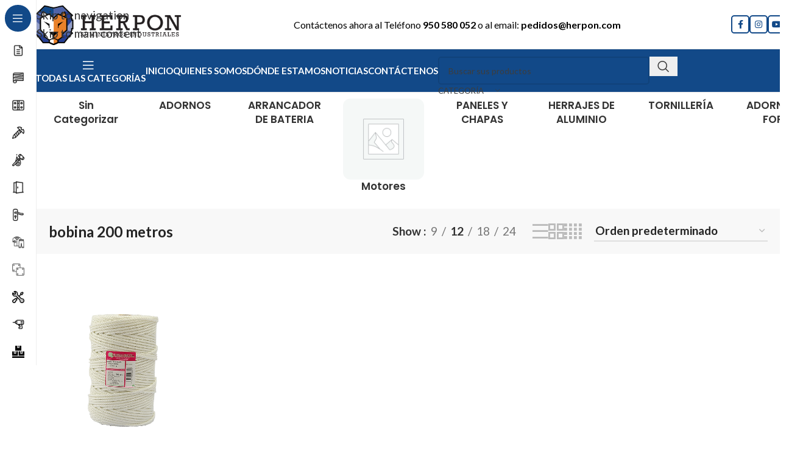

--- FILE ---
content_type: text/html; charset=UTF-8
request_url: https://herrajesdelponiente.es/etiqueta-producto/bobina-200-metros/
body_size: 52831
content:
<!DOCTYPE html>
<html lang="es" prefix="og: https://ogp.me/ns#">
<head>
	<meta charset="UTF-8">
	<link rel="profile" href="https://gmpg.org/xfn/11">
	<link rel="pingback" href="https://herrajesdelponiente.es/xmlrpc.php">

		<style>img:is([sizes="auto" i], [sizes^="auto," i]) { contain-intrinsic-size: 3000px 1500px }</style>
	
<!-- Optimización en motores de búsqueda por Rank Math PRO -  https://rankmath.com/ -->
<title>bobina 200 metros archivos | HERRAJES DEL PONIENTE</title>
<meta name="robots" content="follow, index, max-snippet:-1, max-video-preview:-1, max-image-preview:large"/>
<link rel="canonical" href="https://herrajesdelponiente.es/etiqueta-producto/bobina-200-metros/" />
<meta property="og:locale" content="es_ES" />
<meta property="og:type" content="article" />
<meta property="og:title" content="bobina 200 metros archivos | HERRAJES DEL PONIENTE" />
<meta property="og:url" content="https://herrajesdelponiente.es/etiqueta-producto/bobina-200-metros/" />
<meta property="og:site_name" content="Herpon" />
<meta property="article:publisher" content="https://www.facebook.com/herponoficial" />
<meta name="twitter:card" content="summary_large_image" />
<meta name="twitter:title" content="bobina 200 metros archivos | HERRAJES DEL PONIENTE" />
<meta name="twitter:label1" content="Productos" />
<meta name="twitter:data1" content="1" />
<script type="application/ld+json" class="rank-math-schema-pro">{"@context":"https://schema.org","@graph":[{"@type":"Organization","@id":"https://herrajesdelponiente.es/#organization","name":"Herpon","sameAs":["https://www.facebook.com/herponoficial","https://www.instagram.com/herrajesdelponiente/","https://www.youtube.com/@herpon"]},{"@type":"WebSite","@id":"https://herrajesdelponiente.es/#website","url":"https://herrajesdelponiente.es","name":"Herpon","alternateName":"Herrajes del Poniente","publisher":{"@id":"https://herrajesdelponiente.es/#organization"},"inLanguage":"es"},{"@type":"CollectionPage","@id":"https://herrajesdelponiente.es/etiqueta-producto/bobina-200-metros/#webpage","url":"https://herrajesdelponiente.es/etiqueta-producto/bobina-200-metros/","name":"bobina 200 metros archivos | HERRAJES DEL PONIENTE","isPartOf":{"@id":"https://herrajesdelponiente.es/#website"},"inLanguage":"es"}]}</script>
<!-- /Plugin Rank Math WordPress SEO -->

<link rel='dns-prefetch' href='//www.googletagmanager.com' />
<link rel='dns-prefetch' href='//fonts.googleapis.com' />
<link data-minify="1" rel='stylesheet' id='xt-icons-css' href='https://herrajesdelponiente.es/wp-content/cache/min/1/wp-content/plugins/xt-woo-variation-swatches-pro/xt-framework/includes/customizer/controls/xt_icons/css/xt-icons.css?ver=1766154756' type='text/css' media='all' />
<link data-minify="1" rel='stylesheet' id='xt_framework_add-to-cart-css' href='https://herrajesdelponiente.es/wp-content/cache/min/1/wp-content/plugins/xt-woo-variation-swatches-pro/xt-framework/includes/modules/add-to-cart/assets/css/add-to-cart.css?ver=1766154756' type='text/css' media='all' />
<link rel='stylesheet' id='wp-block-library-css' href='https://herrajesdelponiente.es/wp-includes/css/dist/block-library/style.min.css?ver=6.8.3' type='text/css' media='all' />
<style id='presto-player-popup-trigger-style-inline-css' type='text/css'>
:where(.wp-block-presto-player-popup-trigger) {
  /* reduce specificity */
  display: grid;
  gap: 1rem;
  cursor: pointer;
}

/* Play icon overlay for popup image trigger variation */
:where(.presto-popup-image-trigger) {
  position: relative;
  cursor: pointer;
}

:where(.presto-popup-image-trigger)::before {
  content: "";
  position: absolute;
  top: 50%;
  left: 50%;
  transform: translate(-50%, -50%);
  width: 48px;
  height: 48px;
  background-image: var(--wpr-bg-dd92ab1d-b6d6-4356-9d57-e5a2d9ed6ec8);
  background-size: contain;
  background-repeat: no-repeat;
  background-position: center;
  z-index: 10;
  pointer-events: none;
}

:where(.presto-popup-image-trigger img) {
  display: block;
  width: 100%;
  height: auto;
  filter: brightness(0.5);
}
</style>
<style id='presto-player-popup-media-style-inline-css' type='text/css'>
.wp-block-presto-player-popup.is-selected .wp-block-presto-player-popup-media {
  display: initial;
}

.wp-block-presto-player-popup.has-child-selected .wp-block-presto-player-popup-media {
  display: initial;
}

.presto-popup__overlay {
  position: fixed;
  top: 0;
  left: 0;
  z-index: 100000;
  overflow: hidden;
  width: 100%;
  height: 100vh;
  box-sizing: border-box;
  padding: 0 5%;
  visibility: hidden;
  opacity: 0;
  display: flex;
  align-items: center;
  justify-content: center;
  transition:
    opacity 0.2s ease,
    visibility 0.2s ease;

  --presto-popup-media-width: 1280px;
  --presto-popup-background-color: rgba(0, 0, 0, 0.917);
}

.presto-popup--active {
  visibility: visible;
  opacity: 1;
}

.presto-popup--active .presto-popup__content {
  transform: scale(1);
}

.presto-popup__content {
  position: relative;
  z-index: 9999999999;
  width: 100%;
  max-width: var(--presto-popup-media-width);
  transform: scale(0.9);
  transition: transform 0.2s ease;
}

.presto-popup__close-button {
  position: absolute;
  top: calc(env(safe-area-inset-top) + 16px);
  right: calc(env(safe-area-inset-right) + 16px);
  padding: 0;
  cursor: pointer;
  z-index: 5000000;
  min-width: 24px;
  min-height: 24px;
  width: 24px;
  height: 24px;
  display: flex;
  align-items: center;
  justify-content: center;
  border: none;
  background: none;
  box-shadow: none;
  transition: opacity 0.2s ease;
}

.presto-popup__close-button:hover,
.presto-popup__close-button:focus {
  opacity: 0.8;
  background: none;
  border: none;
}

.presto-popup__close-button:not(:hover):not(:active):not(.has-background) {
  background: none;
  border: none;
}

.presto-popup__close-button svg {
  width: 24px;
  height: 24px;
  fill: white;
}

.presto-popup__scrim {
  width: 100%;
  height: 100%;
  position: absolute;
  z-index: 2000000;
  background-color: var(--presto-popup-background-color, rgb(255, 255, 255));
}

.presto-popup__speak {
  position: absolute;
  width: 1px;
  height: 1px;
  padding: 0;
  margin: -1px;
  overflow: hidden;
  clip: rect(0, 0, 0, 0);
  white-space: nowrap;
  border: 0;
}
</style>
<style id='safe-svg-svg-icon-style-inline-css' type='text/css'>
.safe-svg-cover{text-align:center}.safe-svg-cover .safe-svg-inside{display:inline-block;max-width:100%}.safe-svg-cover svg{fill:currentColor;height:100%;max-height:100%;max-width:100%;width:100%}

</style>
<link data-minify="1" rel='stylesheet' id='nta-css-popup-css' href='https://herrajesdelponiente.es/wp-content/cache/min/1/wp-content/plugins/wp-whatsapp/assets/dist/css/style.css?ver=1766154756' type='text/css' media='all' />
<style id='global-styles-inline-css' type='text/css'>
:root{--wp--preset--aspect-ratio--square: 1;--wp--preset--aspect-ratio--4-3: 4/3;--wp--preset--aspect-ratio--3-4: 3/4;--wp--preset--aspect-ratio--3-2: 3/2;--wp--preset--aspect-ratio--2-3: 2/3;--wp--preset--aspect-ratio--16-9: 16/9;--wp--preset--aspect-ratio--9-16: 9/16;--wp--preset--color--black: #000000;--wp--preset--color--cyan-bluish-gray: #abb8c3;--wp--preset--color--white: #ffffff;--wp--preset--color--pale-pink: #f78da7;--wp--preset--color--vivid-red: #cf2e2e;--wp--preset--color--luminous-vivid-orange: #ff6900;--wp--preset--color--luminous-vivid-amber: #fcb900;--wp--preset--color--light-green-cyan: #7bdcb5;--wp--preset--color--vivid-green-cyan: #00d084;--wp--preset--color--pale-cyan-blue: #8ed1fc;--wp--preset--color--vivid-cyan-blue: #0693e3;--wp--preset--color--vivid-purple: #9b51e0;--wp--preset--gradient--vivid-cyan-blue-to-vivid-purple: linear-gradient(135deg,rgba(6,147,227,1) 0%,rgb(155,81,224) 100%);--wp--preset--gradient--light-green-cyan-to-vivid-green-cyan: linear-gradient(135deg,rgb(122,220,180) 0%,rgb(0,208,130) 100%);--wp--preset--gradient--luminous-vivid-amber-to-luminous-vivid-orange: linear-gradient(135deg,rgba(252,185,0,1) 0%,rgba(255,105,0,1) 100%);--wp--preset--gradient--luminous-vivid-orange-to-vivid-red: linear-gradient(135deg,rgba(255,105,0,1) 0%,rgb(207,46,46) 100%);--wp--preset--gradient--very-light-gray-to-cyan-bluish-gray: linear-gradient(135deg,rgb(238,238,238) 0%,rgb(169,184,195) 100%);--wp--preset--gradient--cool-to-warm-spectrum: linear-gradient(135deg,rgb(74,234,220) 0%,rgb(151,120,209) 20%,rgb(207,42,186) 40%,rgb(238,44,130) 60%,rgb(251,105,98) 80%,rgb(254,248,76) 100%);--wp--preset--gradient--blush-light-purple: linear-gradient(135deg,rgb(255,206,236) 0%,rgb(152,150,240) 100%);--wp--preset--gradient--blush-bordeaux: linear-gradient(135deg,rgb(254,205,165) 0%,rgb(254,45,45) 50%,rgb(107,0,62) 100%);--wp--preset--gradient--luminous-dusk: linear-gradient(135deg,rgb(255,203,112) 0%,rgb(199,81,192) 50%,rgb(65,88,208) 100%);--wp--preset--gradient--pale-ocean: linear-gradient(135deg,rgb(255,245,203) 0%,rgb(182,227,212) 50%,rgb(51,167,181) 100%);--wp--preset--gradient--electric-grass: linear-gradient(135deg,rgb(202,248,128) 0%,rgb(113,206,126) 100%);--wp--preset--gradient--midnight: linear-gradient(135deg,rgb(2,3,129) 0%,rgb(40,116,252) 100%);--wp--preset--font-size--small: 13px;--wp--preset--font-size--medium: 20px;--wp--preset--font-size--large: 36px;--wp--preset--font-size--x-large: 42px;--wp--preset--spacing--20: 0.44rem;--wp--preset--spacing--30: 0.67rem;--wp--preset--spacing--40: 1rem;--wp--preset--spacing--50: 1.5rem;--wp--preset--spacing--60: 2.25rem;--wp--preset--spacing--70: 3.38rem;--wp--preset--spacing--80: 5.06rem;--wp--preset--shadow--natural: 6px 6px 9px rgba(0, 0, 0, 0.2);--wp--preset--shadow--deep: 12px 12px 50px rgba(0, 0, 0, 0.4);--wp--preset--shadow--sharp: 6px 6px 0px rgba(0, 0, 0, 0.2);--wp--preset--shadow--outlined: 6px 6px 0px -3px rgba(255, 255, 255, 1), 6px 6px rgba(0, 0, 0, 1);--wp--preset--shadow--crisp: 6px 6px 0px rgba(0, 0, 0, 1);}:where(body) { margin: 0; }.wp-site-blocks > .alignleft { float: left; margin-right: 2em; }.wp-site-blocks > .alignright { float: right; margin-left: 2em; }.wp-site-blocks > .aligncenter { justify-content: center; margin-left: auto; margin-right: auto; }:where(.is-layout-flex){gap: 0.5em;}:where(.is-layout-grid){gap: 0.5em;}.is-layout-flow > .alignleft{float: left;margin-inline-start: 0;margin-inline-end: 2em;}.is-layout-flow > .alignright{float: right;margin-inline-start: 2em;margin-inline-end: 0;}.is-layout-flow > .aligncenter{margin-left: auto !important;margin-right: auto !important;}.is-layout-constrained > .alignleft{float: left;margin-inline-start: 0;margin-inline-end: 2em;}.is-layout-constrained > .alignright{float: right;margin-inline-start: 2em;margin-inline-end: 0;}.is-layout-constrained > .aligncenter{margin-left: auto !important;margin-right: auto !important;}.is-layout-constrained > :where(:not(.alignleft):not(.alignright):not(.alignfull)){margin-left: auto !important;margin-right: auto !important;}body .is-layout-flex{display: flex;}.is-layout-flex{flex-wrap: wrap;align-items: center;}.is-layout-flex > :is(*, div){margin: 0;}body .is-layout-grid{display: grid;}.is-layout-grid > :is(*, div){margin: 0;}body{padding-top: 0px;padding-right: 0px;padding-bottom: 0px;padding-left: 0px;}a:where(:not(.wp-element-button)){text-decoration: none;}:root :where(.wp-element-button, .wp-block-button__link){background-color: #32373c;border-width: 0;color: #fff;font-family: inherit;font-size: inherit;line-height: inherit;padding: calc(0.667em + 2px) calc(1.333em + 2px);text-decoration: none;}.has-black-color{color: var(--wp--preset--color--black) !important;}.has-cyan-bluish-gray-color{color: var(--wp--preset--color--cyan-bluish-gray) !important;}.has-white-color{color: var(--wp--preset--color--white) !important;}.has-pale-pink-color{color: var(--wp--preset--color--pale-pink) !important;}.has-vivid-red-color{color: var(--wp--preset--color--vivid-red) !important;}.has-luminous-vivid-orange-color{color: var(--wp--preset--color--luminous-vivid-orange) !important;}.has-luminous-vivid-amber-color{color: var(--wp--preset--color--luminous-vivid-amber) !important;}.has-light-green-cyan-color{color: var(--wp--preset--color--light-green-cyan) !important;}.has-vivid-green-cyan-color{color: var(--wp--preset--color--vivid-green-cyan) !important;}.has-pale-cyan-blue-color{color: var(--wp--preset--color--pale-cyan-blue) !important;}.has-vivid-cyan-blue-color{color: var(--wp--preset--color--vivid-cyan-blue) !important;}.has-vivid-purple-color{color: var(--wp--preset--color--vivid-purple) !important;}.has-black-background-color{background-color: var(--wp--preset--color--black) !important;}.has-cyan-bluish-gray-background-color{background-color: var(--wp--preset--color--cyan-bluish-gray) !important;}.has-white-background-color{background-color: var(--wp--preset--color--white) !important;}.has-pale-pink-background-color{background-color: var(--wp--preset--color--pale-pink) !important;}.has-vivid-red-background-color{background-color: var(--wp--preset--color--vivid-red) !important;}.has-luminous-vivid-orange-background-color{background-color: var(--wp--preset--color--luminous-vivid-orange) !important;}.has-luminous-vivid-amber-background-color{background-color: var(--wp--preset--color--luminous-vivid-amber) !important;}.has-light-green-cyan-background-color{background-color: var(--wp--preset--color--light-green-cyan) !important;}.has-vivid-green-cyan-background-color{background-color: var(--wp--preset--color--vivid-green-cyan) !important;}.has-pale-cyan-blue-background-color{background-color: var(--wp--preset--color--pale-cyan-blue) !important;}.has-vivid-cyan-blue-background-color{background-color: var(--wp--preset--color--vivid-cyan-blue) !important;}.has-vivid-purple-background-color{background-color: var(--wp--preset--color--vivid-purple) !important;}.has-black-border-color{border-color: var(--wp--preset--color--black) !important;}.has-cyan-bluish-gray-border-color{border-color: var(--wp--preset--color--cyan-bluish-gray) !important;}.has-white-border-color{border-color: var(--wp--preset--color--white) !important;}.has-pale-pink-border-color{border-color: var(--wp--preset--color--pale-pink) !important;}.has-vivid-red-border-color{border-color: var(--wp--preset--color--vivid-red) !important;}.has-luminous-vivid-orange-border-color{border-color: var(--wp--preset--color--luminous-vivid-orange) !important;}.has-luminous-vivid-amber-border-color{border-color: var(--wp--preset--color--luminous-vivid-amber) !important;}.has-light-green-cyan-border-color{border-color: var(--wp--preset--color--light-green-cyan) !important;}.has-vivid-green-cyan-border-color{border-color: var(--wp--preset--color--vivid-green-cyan) !important;}.has-pale-cyan-blue-border-color{border-color: var(--wp--preset--color--pale-cyan-blue) !important;}.has-vivid-cyan-blue-border-color{border-color: var(--wp--preset--color--vivid-cyan-blue) !important;}.has-vivid-purple-border-color{border-color: var(--wp--preset--color--vivid-purple) !important;}.has-vivid-cyan-blue-to-vivid-purple-gradient-background{background: var(--wp--preset--gradient--vivid-cyan-blue-to-vivid-purple) !important;}.has-light-green-cyan-to-vivid-green-cyan-gradient-background{background: var(--wp--preset--gradient--light-green-cyan-to-vivid-green-cyan) !important;}.has-luminous-vivid-amber-to-luminous-vivid-orange-gradient-background{background: var(--wp--preset--gradient--luminous-vivid-amber-to-luminous-vivid-orange) !important;}.has-luminous-vivid-orange-to-vivid-red-gradient-background{background: var(--wp--preset--gradient--luminous-vivid-orange-to-vivid-red) !important;}.has-very-light-gray-to-cyan-bluish-gray-gradient-background{background: var(--wp--preset--gradient--very-light-gray-to-cyan-bluish-gray) !important;}.has-cool-to-warm-spectrum-gradient-background{background: var(--wp--preset--gradient--cool-to-warm-spectrum) !important;}.has-blush-light-purple-gradient-background{background: var(--wp--preset--gradient--blush-light-purple) !important;}.has-blush-bordeaux-gradient-background{background: var(--wp--preset--gradient--blush-bordeaux) !important;}.has-luminous-dusk-gradient-background{background: var(--wp--preset--gradient--luminous-dusk) !important;}.has-pale-ocean-gradient-background{background: var(--wp--preset--gradient--pale-ocean) !important;}.has-electric-grass-gradient-background{background: var(--wp--preset--gradient--electric-grass) !important;}.has-midnight-gradient-background{background: var(--wp--preset--gradient--midnight) !important;}.has-small-font-size{font-size: var(--wp--preset--font-size--small) !important;}.has-medium-font-size{font-size: var(--wp--preset--font-size--medium) !important;}.has-large-font-size{font-size: var(--wp--preset--font-size--large) !important;}.has-x-large-font-size{font-size: var(--wp--preset--font-size--x-large) !important;}
:where(.wp-block-post-template.is-layout-flex){gap: 1.25em;}:where(.wp-block-post-template.is-layout-grid){gap: 1.25em;}
:where(.wp-block-columns.is-layout-flex){gap: 2em;}:where(.wp-block-columns.is-layout-grid){gap: 2em;}
:root :where(.wp-block-pullquote){font-size: 1.5em;line-height: 1.6;}
</style>
<link data-minify="1" rel='stylesheet' id='formcraft-common-css' href='https://herrajesdelponiente.es/wp-content/cache/min/1/wp-content/plugins/formcraft3/dist/formcraft-common.css?ver=1766154756' type='text/css' media='all' />
<link data-minify="1" rel='stylesheet' id='formcraft-form-css' href='https://herrajesdelponiente.es/wp-content/cache/min/1/wp-content/plugins/formcraft3/dist/form.css?ver=1766154756' type='text/css' media='all' />
<style id='woocommerce-inline-inline-css' type='text/css'>
.woocommerce form .form-row .required { visibility: visible; }
</style>
<link data-minify="1" rel='stylesheet' id='xtfw_notice-css' href='https://herrajesdelponiente.es/wp-content/cache/min/1/wp-content/plugins/xt-woo-variation-swatches-pro/xt-framework/includes/notices/assets/css/frontend-notices.css?ver=1766154756' type='text/css' media='all' />
<link data-minify="1" rel='stylesheet' id='xt-woo-variation-swatches-css' href='https://herrajesdelponiente.es/wp-content/cache/min/1/wp-content/plugins/xt-woo-variation-swatches-pro/public/assets/css/frontend.css?ver=1766154756' type='text/css' media='all' />
<link rel='stylesheet' id='wd-widget-price-filter-css' href='https://herrajesdelponiente.es/wp-content/themes/woodmart/css/parts/woo-widget-price-filter.min.css?ver=8.3.6' type='text/css' media='all' />
<link rel='stylesheet' id='wd-widget-woo-other-css' href='https://herrajesdelponiente.es/wp-content/themes/woodmart/css/parts/woo-widget-other.min.css?ver=8.3.6' type='text/css' media='all' />
<link rel='stylesheet' id='child-style-css' href='https://herrajesdelponiente.es/wp-content/themes/woodmart-child/style.css?ver=8.3.6' type='text/css' media='all' />
<link data-minify="1" rel='stylesheet' id='js_composer_front-css' href='https://herrajesdelponiente.es/wp-content/cache/background-css/1/herrajesdelponiente.es/wp-content/cache/min/1/wp-content/plugins/js_composer/assets/css/js_composer.min.css?ver=1766154756&wpr_t=1768326313' type='text/css' media='all' />
<link rel='stylesheet' id='wd-style-base-css' href='https://herrajesdelponiente.es/wp-content/cache/background-css/1/herrajesdelponiente.es/wp-content/themes/woodmart/css/parts/base.min.css?ver=8.3.6&wpr_t=1768326313' type='text/css' media='all' />
<link rel='stylesheet' id='wd-helpers-wpb-elem-css' href='https://herrajesdelponiente.es/wp-content/themes/woodmart/css/parts/helpers-wpb-elem.min.css?ver=8.3.6' type='text/css' media='all' />
<link rel='stylesheet' id='wd-revolution-slider-css' href='https://herrajesdelponiente.es/wp-content/themes/woodmart/css/parts/int-rev-slider.min.css?ver=8.3.6' type='text/css' media='all' />
<link rel='stylesheet' id='wd-wpbakery-base-css' href='https://herrajesdelponiente.es/wp-content/themes/woodmart/css/parts/int-wpb-base.min.css?ver=8.3.6' type='text/css' media='all' />
<link rel='stylesheet' id='wd-wpbakery-base-deprecated-css' href='https://herrajesdelponiente.es/wp-content/themes/woodmart/css/parts/int-wpb-base-deprecated.min.css?ver=8.3.6' type='text/css' media='all' />
<link rel='stylesheet' id='wd-notices-fixed-css' href='https://herrajesdelponiente.es/wp-content/themes/woodmart/css/parts/woo-opt-sticky-notices-old.min.css?ver=8.3.6' type='text/css' media='all' />
<link rel='stylesheet' id='wd-woocommerce-base-css' href='https://herrajesdelponiente.es/wp-content/themes/woodmart/css/parts/woocommerce-base.min.css?ver=8.3.6' type='text/css' media='all' />
<link rel='stylesheet' id='wd-mod-star-rating-css' href='https://herrajesdelponiente.es/wp-content/themes/woodmart/css/parts/mod-star-rating.min.css?ver=8.3.6' type='text/css' media='all' />
<link rel='stylesheet' id='wd-woocommerce-block-notices-css' href='https://herrajesdelponiente.es/wp-content/themes/woodmart/css/parts/woo-mod-block-notices.min.css?ver=8.3.6' type='text/css' media='all' />
<link rel='stylesheet' id='wd-widget-active-filters-css' href='https://herrajesdelponiente.es/wp-content/themes/woodmart/css/parts/woo-widget-active-filters.min.css?ver=8.3.6' type='text/css' media='all' />
<link rel='stylesheet' id='wd-widget-collapse-css' href='https://herrajesdelponiente.es/wp-content/themes/woodmart/css/parts/opt-widget-collapse.min.css?ver=8.3.6' type='text/css' media='all' />
<link rel='stylesheet' id='wd-woo-shop-builder-css' href='https://herrajesdelponiente.es/wp-content/themes/woodmart/css/parts/woo-shop-builder.min.css?ver=8.3.6' type='text/css' media='all' />
<link rel='stylesheet' id='wd-woo-mod-shop-attributes-css' href='https://herrajesdelponiente.es/wp-content/themes/woodmart/css/parts/woo-mod-shop-attributes.min.css?ver=8.3.6' type='text/css' media='all' />
<link rel='stylesheet' id='wd-wp-blocks-css' href='https://herrajesdelponiente.es/wp-content/themes/woodmart/css/parts/wp-blocks.min.css?ver=8.3.6' type='text/css' media='all' />
<link rel='stylesheet' id='wd-mod-nav-vertical-css' href='https://herrajesdelponiente.es/wp-content/themes/woodmart/css/parts/mod-nav-vertical.min.css?ver=8.3.6' type='text/css' media='all' />
<link rel='stylesheet' id='wd-sticky-nav-css' href='https://herrajesdelponiente.es/wp-content/themes/woodmart/css/parts/opt-sticky-nav.min.css?ver=8.3.6' type='text/css' media='all' />
<link rel='stylesheet' id='wd-dropdown-aside-css' href='https://herrajesdelponiente.es/wp-content/themes/woodmart/css/parts/mod-dropdown-aside.min.css?ver=8.3.6' type='text/css' media='all' />
<link rel='stylesheet' id='wd-header-base-css' href='https://herrajesdelponiente.es/wp-content/themes/woodmart/css/parts/header-base.min.css?ver=8.3.6' type='text/css' media='all' />
<link rel='stylesheet' id='wd-mod-tools-css' href='https://herrajesdelponiente.es/wp-content/themes/woodmart/css/parts/mod-tools.min.css?ver=8.3.6' type='text/css' media='all' />
<link rel='stylesheet' id='wd-header-search-css' href='https://herrajesdelponiente.es/wp-content/themes/woodmart/css/parts/header-el-search.min.css?ver=8.3.6' type='text/css' media='all' />
<link rel='stylesheet' id='wd-header-search-form-css' href='https://herrajesdelponiente.es/wp-content/themes/woodmart/css/parts/header-el-search-form.min.css?ver=8.3.6' type='text/css' media='all' />
<link rel='stylesheet' id='wd-wd-search-form-css' href='https://herrajesdelponiente.es/wp-content/themes/woodmart/css/parts/wd-search-form.min.css?ver=8.3.6' type='text/css' media='all' />
<link rel='stylesheet' id='wd-wd-search-results-css' href='https://herrajesdelponiente.es/wp-content/themes/woodmart/css/parts/wd-search-results.min.css?ver=8.3.6' type='text/css' media='all' />
<link rel='stylesheet' id='wd-wd-search-dropdown-css' href='https://herrajesdelponiente.es/wp-content/themes/woodmart/css/parts/wd-search-dropdown.min.css?ver=8.3.6' type='text/css' media='all' />
<link rel='stylesheet' id='wd-header-elements-base-css' href='https://herrajesdelponiente.es/wp-content/themes/woodmart/css/parts/header-el-base.min.css?ver=8.3.6' type='text/css' media='all' />
<link rel='stylesheet' id='wd-social-icons-css' href='https://herrajesdelponiente.es/wp-content/themes/woodmart/css/parts/el-social-icons.min.css?ver=8.3.6' type='text/css' media='all' />
<link rel='stylesheet' id='wd-social-icons-styles-css' href='https://herrajesdelponiente.es/wp-content/themes/woodmart/css/parts/el-social-styles.min.css?ver=8.3.6' type='text/css' media='all' />
<link rel='stylesheet' id='wd-header-mobile-nav-dropdown-css' href='https://herrajesdelponiente.es/wp-content/themes/woodmart/css/parts/header-el-mobile-nav-dropdown.min.css?ver=8.3.6' type='text/css' media='all' />
<link rel='stylesheet' id='wd-wd-search-cat-css' href='https://herrajesdelponiente.es/wp-content/themes/woodmart/css/parts/wd-search-cat.min.css?ver=8.3.6' type='text/css' media='all' />
<link rel='stylesheet' id='wd-woo-categories-loop-css' href='https://herrajesdelponiente.es/wp-content/themes/woodmart/css/parts/woo-categories-loop.min.css?ver=8.3.6' type='text/css' media='all' />
<link rel='stylesheet' id='wd-categories-loop-css' href='https://herrajesdelponiente.es/wp-content/themes/woodmart/css/parts/woo-categories-loop-old.min.css?ver=8.3.6' type='text/css' media='all' />
<link rel='stylesheet' id='wd-swiper-css' href='https://herrajesdelponiente.es/wp-content/themes/woodmart/css/parts/lib-swiper.min.css?ver=8.3.6' type='text/css' media='all' />
<link rel='stylesheet' id='wd-swiper-arrows-css' href='https://herrajesdelponiente.es/wp-content/themes/woodmart/css/parts/lib-swiper-arrows.min.css?ver=8.3.6' type='text/css' media='all' />
<link rel='stylesheet' id='wd-off-canvas-sidebar-css' href='https://herrajesdelponiente.es/wp-content/themes/woodmart/css/parts/opt-off-canvas-sidebar.min.css?ver=8.3.6' type='text/css' media='all' />
<link rel='stylesheet' id='wd-el-off-canvas-column-btn-css' href='https://herrajesdelponiente.es/wp-content/themes/woodmart/css/parts/el-off-canvas-column-btn.min.css?ver=8.3.6' type='text/css' media='all' />
<link rel='stylesheet' id='wd-woo-shop-el-products-per-page-css' href='https://herrajesdelponiente.es/wp-content/themes/woodmart/css/parts/woo-shop-el-products-per-page.min.css?ver=8.3.6' type='text/css' media='all' />
<link rel='stylesheet' id='wd-woo-shop-el-products-view-css' href='https://herrajesdelponiente.es/wp-content/themes/woodmart/css/parts/woo-shop-el-products-view.min.css?ver=8.3.6' type='text/css' media='all' />
<link rel='stylesheet' id='wd-woo-shop-el-order-by-css' href='https://herrajesdelponiente.es/wp-content/themes/woodmart/css/parts/woo-shop-el-order-by.min.css?ver=8.3.6' type='text/css' media='all' />
<link rel='stylesheet' id='wd-sticky-loader-css' href='https://herrajesdelponiente.es/wp-content/themes/woodmart/css/parts/mod-sticky-loader.min.css?ver=8.3.6' type='text/css' media='all' />
<link rel='stylesheet' id='wd-woo-opt-title-limit-css' href='https://herrajesdelponiente.es/wp-content/themes/woodmart/css/parts/woo-opt-title-limit.min.css?ver=8.3.6' type='text/css' media='all' />
<link rel='stylesheet' id='wd-product-loop-css' href='https://herrajesdelponiente.es/wp-content/themes/woodmart/css/parts/woo-product-loop.min.css?ver=8.3.6' type='text/css' media='all' />
<link rel='stylesheet' id='wd-product-loop-alt-css' href='https://herrajesdelponiente.es/wp-content/themes/woodmart/css/parts/woo-product-loop-alt.min.css?ver=8.3.6' type='text/css' media='all' />
<link rel='stylesheet' id='wd-categories-loop-default-css' href='https://herrajesdelponiente.es/wp-content/themes/woodmart/css/parts/woo-categories-loop-default-old.min.css?ver=8.3.6' type='text/css' media='all' />
<link rel='stylesheet' id='wd-mfp-popup-css' href='https://herrajesdelponiente.es/wp-content/themes/woodmart/css/parts/lib-magnific-popup.min.css?ver=8.3.6' type='text/css' media='all' />
<link rel='stylesheet' id='wd-mod-animations-transform-css' href='https://herrajesdelponiente.es/wp-content/themes/woodmart/css/parts/mod-animations-transform.min.css?ver=8.3.6' type='text/css' media='all' />
<link rel='stylesheet' id='wd-mod-transform-css' href='https://herrajesdelponiente.es/wp-content/themes/woodmart/css/parts/mod-transform.min.css?ver=8.3.6' type='text/css' media='all' />
<link rel='stylesheet' id='wd-woo-mod-stock-status-css' href='https://herrajesdelponiente.es/wp-content/themes/woodmart/css/parts/woo-mod-stock-status.min.css?ver=8.3.6' type='text/css' media='all' />
<link rel='stylesheet' id='wd-woo-prod-loop-small-css' href='https://herrajesdelponiente.es/wp-content/themes/woodmart/css/parts/woo-prod-loop-small.min.css?ver=8.3.6' type='text/css' media='all' />
<link rel='stylesheet' id='wd-bordered-product-css' href='https://herrajesdelponiente.es/wp-content/themes/woodmart/css/parts/woo-opt-bordered-product.min.css?ver=8.3.6' type='text/css' media='all' />
<link rel='stylesheet' id='wd-footer-base-css' href='https://herrajesdelponiente.es/wp-content/themes/woodmart/css/parts/footer-base.min.css?ver=8.3.6' type='text/css' media='all' />
<link rel='stylesheet' id='wd-widget-wd-recent-posts-css' href='https://herrajesdelponiente.es/wp-content/themes/woodmart/css/parts/widget-wd-recent-posts.min.css?ver=8.3.6' type='text/css' media='all' />
<link rel='stylesheet' id='wd-widget-nav-css' href='https://herrajesdelponiente.es/wp-content/themes/woodmart/css/parts/widget-nav.min.css?ver=8.3.6' type='text/css' media='all' />
<link rel='stylesheet' id='wd-scroll-top-css' href='https://herrajesdelponiente.es/wp-content/themes/woodmart/css/parts/opt-scrolltotop.min.css?ver=8.3.6' type='text/css' media='all' />
<link rel='stylesheet' id='xts-google-fonts-css' href='https://fonts.googleapis.com/css?family=Lato%3A400%2C700%7CPoppins%3A400%2C600%2C500&#038;ver=8.3.6' type='text/css' media='all' />
<script type="text/javascript" src="https://herrajesdelponiente.es/wp-includes/js/jquery/jquery.min.js?ver=3.7.1" id="jquery-core-js"></script>
<script type="text/javascript" src="https://herrajesdelponiente.es/wp-includes/js/jquery/jquery-migrate.min.js?ver=3.4.1" id="jquery-migrate-js"></script>
<script type="text/javascript" id="xtfw-inline-js-after">
/* <![CDATA[ */
                    window.XT = (typeof window.XT !== "undefined") ? window.XT : {};
        
                    XT.isTouchDevice = function () {
                        return ("ontouchstart" in document.documentElement);
                    };
                    
                    (function( $ ) {
                        if (XT.isTouchDevice()) {
                            $("html").addClass("xtfw-touchevents");
                        }else{        
                            $("html").addClass("xtfw-no-touchevents");
                        }
                    })( jQuery );
                
/* ]]> */
</script>
<script type="text/javascript" src="https://herrajesdelponiente.es/wp-content/plugins/xt-woo-variation-swatches-pro/xt-framework/assets/js/jquery.ajaxqueue-min.js?ver=2.5.2" id="xt-jquery-ajaxqueue-js" data-rocket-defer defer></script>
<script type="text/javascript" src="https://herrajesdelponiente.es/wp-content/plugins/woocommerce/assets/js/jquery-blockui/jquery.blockUI.min.js?ver=2.7.0-wc.10.4.3" id="wc-jquery-blockui-js" data-wp-strategy="defer" data-rocket-defer defer></script>
<script type="text/javascript" id="wc-add-to-cart-js-extra">
/* <![CDATA[ */
var wc_add_to_cart_params = {"ajax_url":"\/wp-admin\/admin-ajax.php","wc_ajax_url":"\/?wc-ajax=%%endpoint%%","i18n_view_cart":"Ver carrito","cart_url":"https:\/\/herrajesdelponiente.es\/carrito\/","is_cart":"","cart_redirect_after_add":"no"};
/* ]]> */
</script>
<script type="text/javascript" src="https://herrajesdelponiente.es/wp-content/plugins/woocommerce/assets/js/frontend/add-to-cart.min.js?ver=10.4.3" id="wc-add-to-cart-js" data-wp-strategy="defer" data-rocket-defer defer></script>
<script type="text/javascript" id="xt_framework_add-to-cart-js-extra">
/* <![CDATA[ */
var XT_ATC = {"customizerConfigId":"xt_framework_add-to-cart","ajaxUrl":"https:\/\/herrajesdelponiente.es\/?wc-ajax=%%endpoint%%","ajaxAddToCart":"1","ajaxSinglePageAddToCart":"1","singleRefreshFragments":"","singleScrollToNotice":"1","singleScrollToNoticeTimeout":"","isProductPage":"","overrideSpinner":"1","spinnerIcon":"xt_icon-spinner2","checkmarkIcon":"xt_icon-checkmark","redirectionEnabled":"","redirectionTo":"https:\/\/herrajesdelponiente.es\/carrito\/"};
/* ]]> */
</script>
<script type="text/javascript" src="https://herrajesdelponiente.es/wp-content/plugins/xt-woo-variation-swatches-pro/xt-framework/includes/modules/add-to-cart/assets/js/add-to-cart-min.js?ver=2.5.2" id="xt_framework_add-to-cart-js" data-rocket-defer defer></script>
<script type="text/javascript" src="https://herrajesdelponiente.es/wp-content/plugins/woocommerce/assets/js/js-cookie/js.cookie.min.js?ver=2.1.4-wc.10.4.3" id="wc-js-cookie-js" data-wp-strategy="defer" data-rocket-defer defer></script>
<script data-minify="1" type="text/javascript" src="https://herrajesdelponiente.es/wp-content/cache/min/1/wp-content/plugins/js_composer/assets/js/vendors/woocommerce-add-to-cart.js?ver=1766154756" id="vc_woocommerce-add-to-cart-js-js" data-rocket-defer defer></script>
<script type="text/javascript" id="xt-woo-variation-swatches-js-extra">
/* <![CDATA[ */
var XT_WOOVS = {"can_use_premium_code":"1","catalog_mode":"","catalog_mode_hover":""};
/* ]]> */
</script>
<script type="text/javascript" src="https://herrajesdelponiente.es/wp-content/plugins/xt-woo-variation-swatches-pro/public/assets/js/frontend-min.js?ver=1.9.3" id="xt-woo-variation-swatches-js" data-rocket-defer defer></script>

<!-- Fragmento de código de la etiqueta de Google (gtag.js) añadida por Site Kit -->
<!-- Fragmento de código de Google Analytics añadido por Site Kit -->
<script type="text/javascript" src="https://www.googletagmanager.com/gtag/js?id=GT-WB5MPNR7" id="google_gtagjs-js" async></script>
<script type="text/javascript" id="google_gtagjs-js-after">
/* <![CDATA[ */
window.dataLayer = window.dataLayer || [];function gtag(){dataLayer.push(arguments);}
gtag("set","linker",{"domains":["herrajesdelponiente.es"]});
gtag("js", new Date());
gtag("set", "developer_id.dZTNiMT", true);
gtag("config", "GT-WB5MPNR7");
 window._googlesitekit = window._googlesitekit || {}; window._googlesitekit.throttledEvents = []; window._googlesitekit.gtagEvent = (name, data) => { var key = JSON.stringify( { name, data } ); if ( !! window._googlesitekit.throttledEvents[ key ] ) { return; } window._googlesitekit.throttledEvents[ key ] = true; setTimeout( () => { delete window._googlesitekit.throttledEvents[ key ]; }, 5 ); gtag( "event", name, { ...data, event_source: "site-kit" } ); }; 
/* ]]> */
</script>
<script type="text/javascript" src="https://herrajesdelponiente.es/wp-content/themes/woodmart/js/libs/device.min.js?ver=8.3.6" id="wd-device-library-js" data-rocket-defer defer></script>
<script type="text/javascript" src="https://herrajesdelponiente.es/wp-content/themes/woodmart/js/scripts/global/scrollBar.min.js?ver=8.3.6" id="wd-scrollbar-js"></script>
<script></script><meta name="generator" content="WordPress 6.8.3" />
<meta name="generator" content="Site Kit by Google 1.170.0" />					<meta name="viewport" content="width=device-width, initial-scale=1.0, maximum-scale=1.0, user-scalable=no">
										<noscript><style>.woocommerce-product-gallery{ opacity: 1 !important; }</style></noscript>
	<meta name="generator" content="Powered by WPBakery Page Builder - drag and drop page builder for WordPress."/>
<meta name="generator" content="Powered by Slider Revolution 6.7.38 - responsive, Mobile-Friendly Slider Plugin for WordPress with comfortable drag and drop interface." />
<link rel="icon" href="https://herrajesdelponiente.es/wp-content/uploads/2020/03/cropped-2herpon-2-32x32.png" sizes="32x32" />
<link rel="icon" href="https://herrajesdelponiente.es/wp-content/uploads/2020/03/cropped-2herpon-2-192x192.png" sizes="192x192" />
<link rel="apple-touch-icon" href="https://herrajesdelponiente.es/wp-content/uploads/2020/03/cropped-2herpon-2-180x180.png" />
<meta name="msapplication-TileImage" content="https://herrajesdelponiente.es/wp-content/uploads/2020/03/cropped-2herpon-2-270x270.png" />
<script>function setREVStartSize(e){
			//window.requestAnimationFrame(function() {
				window.RSIW = window.RSIW===undefined ? window.innerWidth : window.RSIW;
				window.RSIH = window.RSIH===undefined ? window.innerHeight : window.RSIH;
				try {
					var pw = document.getElementById(e.c).parentNode.offsetWidth,
						newh;
					pw = pw===0 || isNaN(pw) || (e.l=="fullwidth" || e.layout=="fullwidth") ? window.RSIW : pw;
					e.tabw = e.tabw===undefined ? 0 : parseInt(e.tabw);
					e.thumbw = e.thumbw===undefined ? 0 : parseInt(e.thumbw);
					e.tabh = e.tabh===undefined ? 0 : parseInt(e.tabh);
					e.thumbh = e.thumbh===undefined ? 0 : parseInt(e.thumbh);
					e.tabhide = e.tabhide===undefined ? 0 : parseInt(e.tabhide);
					e.thumbhide = e.thumbhide===undefined ? 0 : parseInt(e.thumbhide);
					e.mh = e.mh===undefined || e.mh=="" || e.mh==="auto" ? 0 : parseInt(e.mh,0);
					if(e.layout==="fullscreen" || e.l==="fullscreen")
						newh = Math.max(e.mh,window.RSIH);
					else{
						e.gw = Array.isArray(e.gw) ? e.gw : [e.gw];
						for (var i in e.rl) if (e.gw[i]===undefined || e.gw[i]===0) e.gw[i] = e.gw[i-1];
						e.gh = e.el===undefined || e.el==="" || (Array.isArray(e.el) && e.el.length==0)? e.gh : e.el;
						e.gh = Array.isArray(e.gh) ? e.gh : [e.gh];
						for (var i in e.rl) if (e.gh[i]===undefined || e.gh[i]===0) e.gh[i] = e.gh[i-1];
											
						var nl = new Array(e.rl.length),
							ix = 0,
							sl;
						e.tabw = e.tabhide>=pw ? 0 : e.tabw;
						e.thumbw = e.thumbhide>=pw ? 0 : e.thumbw;
						e.tabh = e.tabhide>=pw ? 0 : e.tabh;
						e.thumbh = e.thumbhide>=pw ? 0 : e.thumbh;
						for (var i in e.rl) nl[i] = e.rl[i]<window.RSIW ? 0 : e.rl[i];
						sl = nl[0];
						for (var i in nl) if (sl>nl[i] && nl[i]>0) { sl = nl[i]; ix=i;}
						var m = pw>(e.gw[ix]+e.tabw+e.thumbw) ? 1 : (pw-(e.tabw+e.thumbw)) / (e.gw[ix]);
						newh =  (e.gh[ix] * m) + (e.tabh + e.thumbh);
					}
					var el = document.getElementById(e.c);
					if (el!==null && el) el.style.height = newh+"px";
					el = document.getElementById(e.c+"_wrapper");
					if (el!==null && el) {
						el.style.height = newh+"px";
						el.style.display = "block";
					}
				} catch(e){
					console.log("Failure at Presize of Slider:" + e)
				}
			//});
		  };</script>
		<style type="text/css" id="wp-custom-css">
			p.stock {
  font-weight: 600;
  line-height: 1.2;
  font-size: 14px;
}
.wd-dropdown-menu.wd-design-aside.wd-style-with-bg .wd-sub-menu-wrapp > .wd-sub-menu > li > a {
  padding: 10px 20px;
  color: #fff;
  text-transform: unset;
  font-weight: 600;
  font-size: 16px;
  line-height: 24px;
}
html .formcraft-css .simple_button {
  display: inline-block;
  padding: 16px 21px 16px 21px;
  border-radius: 5px;
  outline: 0;
  box-shadow: none;
  cursor: pointer;
	font-weight: bold;
}
.wd-hover-alt .wd-product-cats, .wd-hover-alt .wd-product-brands-links, .wd-hover-alt .wd-product-sku, .wd-hover-alt .wd-product-stock {
  margin-top: 5px;
  margin-bottom: 0;
  display: none;
}
p.stock {
  font-weight: 600;
  line-height: 1.2;
  font-size: 14px;
  display: none;
}
.woocommerce-variation-add-to-cart {
  display: flex;
  flex-wrap: wrap;
  gap: 10px;
  justify-content: var(--content-align);
  display: none;
}
.wd-dropdown-menu.wd-design-aside.wd-style-default .wd-sub-menu-wrapp>.wd-sub-menu>li>a {
    padding: 12px 18px;
    color: var(--color-gray-800);
    text-transform: unset;
    font-weight: 600;
    font-size: 17px;
    line-height: 20px;
}
.widget_product_categories .product-categories li a {
    display: block;
    flex: 1 1 calc(100% - 40px);
    padding-top: 8px;
    padding-bottom: 8px;
    padding-inline-end: 5px;
    width: calc(100% - 40px);
    font-size: 18px;
    text-decoration: none;
}
.wd-dropdown-menu.wd-design-aside.wd-style-default .wd-sub-menu-wrapp>.wd-sub-menu>li>a {
    padding: 12px 18px;
    color: var(--color-gray-800);
    text-transform: unset;
    font-weight: 600;
    font-size: 17px;
    line-height: 20px;
}
.wd-sub-menu li>a {
    position: relative;
    display: flex;
    align-items: center;
    padding-top: 8px;
    padding-bottom: 8px;
    color: #333;
    font-size: 17px;
    line-height: 1.3;
}
html .formcraft-css .fc-form .form-element .form-element-html {
    padding: 0.5em 1.5em;
    padding-left: 0;
    padding-top: 0;
}
.post-single-page.has-post-thumbnail .article-inner>.entry-header {
    margin-bottom: 30px;
    display: none;
}
.woocommerce-variation-add-to-cart {
    display: flex;
    flex-wrap: wrap;
    gap: 10px;
    justify-content: var(--content-align);
    display: none;
}
.woocommerce-variation-add-to-cart {
    display: none;
    flex-wrap: wrap;
    gap: 10px;
    justify-content: var(--content-align);
}
div.quantity {
    display: none;
    vertical-align: top;
    white-space: nowrap;
    font-size: 0;
}
form.cart :where(.single_add_to_cart_button,.wd-buy-now-btn,.quantity) {
    flex: 0 0 auto;
    display: none;
}
.woocommerce-variation-add-to-cart {
    display: none;
    flex-wrap: wrap;
    gap: 10px;
    justify-content: var(--content-align);
}
.woocommerce-variation-add-to-cart {
    display: flex;
    flex-wrap: wrap;
    gap: 10px;
    justify-content: var(--content-align);
    display: none;
}
legend, h1, h2, h3, h4, h5, h6, .title {
    display: block;
    margin-bottom: var(--wd-tags-mb);
    color: var(--wd-title-color);
    text-transform: var(--wd-title-transform);
    font-weight: var(--wd-title-font-weight);
    font-style: var(--wd-title-font-style);
    font-family: var(--wd-title-font);
    line-height: 1.4;
    text-transform: none;
}
.post-single-page .post-title {
    margin-bottom: 10px;
    font-size: 42px;
    line-height: 1.2;
}
media (min-width: 769px) {
    .searchform.wd-with-cat {
        --wd-search-cat-w: 100px;
        --wd-search-cat-sp: 15px;
    }
}
.wd-dropdown-search-cat.wd-design-default {
    width: 355px;
}
.searchform.wd-with-cat {
        --wd-search-cat-w: 102px;
        --wd-search-cat-sp: 15px;
    }
.wd-cat-content {
    padding: 0px;
}		</style>
		<style>
		
		</style><style id="xirki-inline-styles">.xt_atc-loading .xt_atc-button-spinner-wrap.xt_atc-button-spinner-ready{-webkit-transform:scale(1.3)!important;-moz-transform:scale(1.3)!important;-ms-transform:scale(1.3)!important;-o-transform:scale(1.3)!important;transform:scale(1.3)!important;}.xt_woovs-archives-product .variations_form.xt_woovs-support{text-align:center;}.xt_woovs-single-product .xt_woovs-swatches-wrap .variations{padding-top:0px;padding-bottom:0px;padding-left:0px;padding-right:0px;}:root{--xt-woovs-single-swatch-hgap:10px;--xt-woovs-single-swatch-vgap:10px;--xt-woovs-single-vgap:20px;--xt-woovs-archives-swatch-hgap:5px;--xt-woovs-archives-swatch-vgap:5px;--xt-woovs-archives-vgap:10px;}.xt_woovs-single-product .xt_woovs-swatches .swatch.swatch-label{min-width:50px;height:30px;line-height:30px;font-size:13px;color:#666;background-color:#fff;-webkit-box-shadow:inset 0 0 0 1px #eaeaea;-moz-box-shadow:inset 0 0 0 1px #eaeaea;box-shadow:inset 0 0 0 1px #eaeaea;}.xt_woovs-single-product .xt_woovs-swatches.xt_woovs-featured-2 .swatch.swatch-label{min-width:calc(50px * 1.2);height:calc(30px * 1.2);line-height:calc(30px * 1.2);font-size:calc(13px * 1.2);}.xt_woovs-single-product .xt_woovs-swatches.xt_woovs-featured-3 .swatch.swatch-label{min-width:calc(50px * 1.3);height:calc(30px * 1.5);line-height:calc(30px * 1.5);font-size:calc(13px * 1.3);}.xt_woovs-single-product .xt_woovs-swatches.xt_woovs-featured-4 .swatch.swatch-label{min-width:calc(50px * 1.4);height:calc(30px * 1.8);line-height:calc(30px * 1.8);font-size:calc(13px * 1.4);}.xt_woovs-single-product .xt_woovs-swatches.xt_woovs-featured-5 .swatch.swatch-label{min-width:calc(50px * 1.5);height:calc(30px * 2.1);line-height:calc(30px * 2.1);font-size:calc(13px * 1.5);}.xtfw-no-touchevents .xt_woovs-single-product .xt_woovs-swatches .swatch.swatch-label:not(.xt_woovs-selected):not(.xt_woovs-disabled):hover{color:#000;background-color:#c8c8c8;-webkit-box-shadow:inset 0 0 0 2px #c8c8c8;-moz-box-shadow:inset 0 0 0 2px #c8c8c8;box-shadow:inset 0 0 0 2px #c8c8c8;}.xt_woovs-single-product .xt_woovs-swatches .swatch.swatch-label.xt_woovs-selected{color:#fff;background-color:#000000;-webkit-box-shadow:inset 0 0 0 2px #000000;-moz-box-shadow:inset 0 0 0 2px #000000;box-shadow:inset 0 0 0 2px #000000;}.xt_woovs-single-product .xt_woovs-swatches .swatch.swatch-color .swatch-inner{width:50px;height:50px;padding:2px;-webkit-box-shadow:inset 0 0 0 1px #eaeaea;-moz-box-shadow:inset 0 0 0 1px #eaeaea;box-shadow:inset 0 0 0 1px #eaeaea;}.xt_woovs-single-product .xt_woovs-swatches .swatch.swatch-color figcaption{font-size:calc(50px * 0.25);}.xt_woovs-single-product .xt_woovs-swatches.xt_woovs-featured-2 .swatch.swatch-color .swatch-inner{width:calc(50px * 1.2);}.xt_woovs-single-product .xt_woovs-swatches.xt_woovs-featured-2 .swatch.swatch-color figcaption{font-size:calc((50px * 1.2) * 0.25);}.xt_woovs-single-product .xt_woovs-swatches.xt_woovs-featured-3 .swatch.swatch-color .swatch-inner{width:calc(50px * 1.5);}.xt_woovs-single-product .xt_woovs-swatches.xt_woovs-featured-3 .swatch.swatch-color figcaption{width:calc((50px * 1.5) * 0.25);}.xt_woovs-single-product .xt_woovs-swatches.xt_woovs-featured-4 .swatch.swatch-color .swatch-inner{width:calc(50px * 1.8);}.xt_woovs-single-product .xt_woovs-swatches.xt_woovs-featured-4 .swatch.swatch-color figcaption{width:calc((50px * 1.8) * 0.25);}.xt_woovs-single-product .xt_woovs-swatches.xt_woovs-featured-5 .swatch.swatch-color .swatch-inner{width:calc(50px * 2.1);}.xt_woovs-single-product .xt_woovs-swatches.xt_woovs-featured-5 .swatch.swatch-color figcaption{width:calc((50px * 2.1) * 0.25);}.xtfw-no-touchevents .xt_woovs-single-product .xt_woovs-swatches .swatch.swatch-color:not(.xt_woovs-selected):not(.xt_woovs-disabled):hover .swatch-inner{-webkit-box-shadow:inset 0 0 0 2px #c8c8c8;-moz-box-shadow:inset 0 0 0 2px #c8c8c8;box-shadow:inset 0 0 0 2px #c8c8c8;}.xt_woovs-single-product .xt_woovs-swatches .swatch.swatch-color.xt_woovs-selected .swatch-inner{-webkit-box-shadow:inset 0 0 0 2px #000000;-moz-box-shadow:inset 0 0 0 2px #000000;box-shadow:inset 0 0 0 2px #000000;}.xt_woovs-single-product .xt_woovs-swatches .swatch.swatch-image{width:50px;}.xt_woovs-single-product .xt_woovs-swatches .swatch.swatch-image figcaption{font-size:calc(50px * 0.25);}.xt_woovs-single-product .xt_woovs-swatches.xt_woovs-featured-2 .swatch.swatch-image{width:calc(50px * 1.2);}.xt_woovs-single-product .xt_woovs-swatches.xt_woovs-featured-2 .swatch.swatch-image figcaption{font-size:calc((50px * 1.2) * 0.25);}.xt_woovs-single-product .xt_woovs-swatches.xt_woovs-featured-3 .swatch.swatch-image{width:calc(50px * 1.5);}.xt_woovs-single-product .xt_woovs-swatches.xt_woovs-featured-3 .swatch.swatch-image figcaption{font-size:calc((50px * 1.5) * 0.25);}.xt_woovs-single-product .xt_woovs-swatches.xt_woovs-featured-4 .swatch.swatch-image{width:calc(50px * 1.8);}.xt_woovs-single-product .xt_woovs-swatches.xt_woovs-featured-4 .swatch.swatch-image figcaption{font-size:calc((50px * 1.8) * 0.25);}.xt_woovs-single-product .xt_woovs-swatches.xt_woovs-featured-5 .swatch.swatch-image{width:calc(50px * 2.1);}.xt_woovs-single-product .xt_woovs-swatches.xt_woovs-featured-5 .swatch.swatch-image figcaption{font-size:calc((50px * 2.1) * 0.25);}.xt_woovs-single-product .xt_woovs-swatches .swatch.swatch-image .swatch-inner{padding:2px;-webkit-box-shadow:inset 0 0 0 1px #eaeaea;-moz-box-shadow:inset 0 0 0 1px #eaeaea;box-shadow:inset 0 0 0 1px #eaeaea;}.xtfw-no-touchevents .xt_woovs-single-product .xt_woovs-swatches .swatch.swatch-image:not(.xt_woovs-selected):not(.xt_woovs-disabled):hover .swatch-inner{-webkit-box-shadow:inset 0 0 0 2px #c8c8c8;-moz-box-shadow:inset 0 0 0 2px #c8c8c8;box-shadow:inset 0 0 0 2px #c8c8c8;}.xt_woovs-single-product .xt_woovs-swatches .swatch.swatch-image.xt_woovs-selected .swatch-inner{-webkit-box-shadow:inset 0 0 0 2px #000000;-moz-box-shadow:inset 0 0 0 2px #000000;box-shadow:inset 0 0 0 2px #000000;}.xt_woovs-single .xt_woovs-tooltip img{max-width:50px!important;}.xt_woovs-single .xt_woovs-tooltip.tooltip-image{border-width:2px;}.xt_woovs-single .xt_woovs-tooltip.tooltip-image:after{top:calc(100% + 2px - 1px);}.xt_woovs-single .xt_woovs-tooltip,.xt_woovs-single .xt_woovs-tooltip img{-webkit-border-radius:5%;-moz-border-radius:5%;border-radius:5%;}.xt_woovs-single .xt_woovs-tooltip{background-color:#161616;border-color:#161616;color:#fff;}.xt_woovs-single .xt_woovs-tooltip:after{border-top-color:#161616;}.xt_woovs-archives-product .xt_woovs-swatches-wrap .variations{padding-top:10px;padding-bottom:0px;padding-left:0px;padding-right:0px;}.xt_woovs-archives-product .xt_woovs-swatches .swatch.swatch-label{min-width:25px;height:20px;line-height:20px;font-size:10px;color:#666;background-color:#fff;-webkit-box-shadow:inset 0 0 0 1px #eaeaea;-moz-box-shadow:inset 0 0 0 1px #eaeaea;box-shadow:inset 0 0 0 1px #eaeaea;}.xt_woovs-archives-product .xt_woovs-swatches.xt_woovs-featured-2 .swatch.swatch-label{min-width:calc(25px * 1.2);height:calc(20px * 1.2);line-height:calc(20px * 1.2);font-size:calc(10px * 1.2);}.xt_woovs-archives-product .xt_woovs-swatches.xt_woovs-featured-3 .swatch.swatch-label{min-width:calc(25px * 1.3);height:calc(20px * 1.5);line-height:calc(20px * 1.5);font-size:calc(10px * 1.3);}.xt_woovs-archives-product .xt_woovs-swatches.xt_woovs-featured-4 .swatch.swatch-label{min-width:calc(25px * 1.4);height:calc(20px * 1.8);line-height:calc(20px * 1.8);font-size:calc(10px * 1.4);}.xt_woovs-archives-product .xt_woovs-swatches.xt_woovs-featured-5 .swatch.swatch-label{min-width:calc(25px * 1.5);height:calc(20px * 2.1);line-height:calc(20px * 2.1);font-size:calc(10px * 1.5);}.xtfw-no-touchevents .xt_woovs-archives-product .xt_woovs-swatches .swatch.swatch-label:not(.xt_woovs-selected):not(.xt_woovs-disabled):hover{color:#000;background-color:#c8c8c8;-webkit-box-shadow:inset 0 0 0 2px #c8c8c8;-moz-box-shadow:inset 0 0 0 2px #c8c8c8;box-shadow:inset 0 0 0 2px #c8c8c8;}.xt_woovs-archives-product .xt_woovs-swatches .swatch.swatch-label.xt_woovs-selected{color:#fff;background-color:#000000;-webkit-box-shadow:inset 0 0 0 2px #000000;-moz-box-shadow:inset 0 0 0 2px #000000;box-shadow:inset 0 0 0 2px #000000;}.xt_woovs-archives-product .xt_woovs-swatches .swatch.swatch-color .swatch-inner{width:25px;height:25px;padding:2px;-webkit-box-shadow:inset 0 0 0 1px #eaeaea;-moz-box-shadow:inset 0 0 0 1px #eaeaea;box-shadow:inset 0 0 0 1px #eaeaea;}.xt_woovs-archives-product .xt_woovs-swatches .swatch.swatch-color figcaption{font-size:calc(25px * 0.25);}.xt_woovs-archives-product .xt_woovs-swatches.xt_woovs-featured-2 .swatch.swatch-color .swatch-inner{width:calc(25px * 1.2);}.xt_woovs-archives-product .xt_woovs-swatches.xt_woovs-featured-2 .swatch.swatch-color figcaption{font-size:calc((25px * 1.2) * 0.25);}.xt_woovs-archives-product .xt_woovs-swatches.xt_woovs-featured-3 .swatch.swatch-color .swatch-inner{width:calc(25px * 1.5);}.xt_woovs-archives-product .xt_woovs-swatches.xt_woovs-featured-3 .swatch.swatch-color figcaption{width:calc((25px * 1.5) * 0.25);}.xt_woovs-archives-product .xt_woovs-swatches.xt_woovs-featured-4 .swatch.swatch-color .swatch-inner{width:calc(25px * 1.8);}.xt_woovs-archives-product .xt_woovs-swatches.xt_woovs-featured-4 .swatch.swatch-color figcaption{width:calc((25px * 1.8) * 0.25);}.xt_woovs-archives-product .xt_woovs-swatches.xt_woovs-featured-5 .swatch.swatch-color .swatch-inner{width:calc(25px * 2.1);}.xt_woovs-archives-product .xt_woovs-swatches.xt_woovs-featured-5 .swatch.swatch-color figcaption{width:calc((25px * 2.1) * 0.25);}.xtfw-no-touchevents .xt_woovs-archives-product .xt_woovs-swatches .swatch.swatch-color:not(.xt_woovs-selected):not(.xt_woovs-disabled):hover .swatch-inner{-webkit-box-shadow:inset 0 0 0 2px #c8c8c8;-moz-box-shadow:inset 0 0 0 2px #c8c8c8;box-shadow:inset 0 0 0 2px #c8c8c8;}.xt_woovs-archives-product .xt_woovs-swatches .swatch.swatch-color.xt_woovs-selected .swatch-inner{-webkit-box-shadow:inset 0 0 0 2px #000000;-moz-box-shadow:inset 0 0 0 2px #000000;box-shadow:inset 0 0 0 2px #000000;}.xt_woovs-archives-product .xt_woovs-swatches .swatch.swatch-image{width:35px;}.xt_woovs-archives-product .xt_woovs-swatches .swatch.swatch-image figcaption{font-size:calc(35px * 0.25);}.xt_woovs-archives-product .xt_woovs-swatches.xt_woovs-featured-2 .swatch.swatch-image{width:calc(35px * 1.2);}.xt_woovs-archives-product .xt_woovs-swatches.xt_woovs-featured-2 .swatch.swatch-image figcaption{font-size:calc((35px * 1.2) * 0.25);}.xt_woovs-archives-product .xt_woovs-swatches.xt_woovs-featured-3 .swatch.swatch-image{width:calc(35px * 1.5);}.xt_woovs-archives-product .xt_woovs-swatches.xt_woovs-featured-3 .swatch.swatch-image figcaption{font-size:calc((35px * 1.5) * 0.25);}.xt_woovs-archives-product .xt_woovs-swatches.xt_woovs-featured-4 .swatch.swatch-image{width:calc(35px * 1.8);}.xt_woovs-archives-product .xt_woovs-swatches.xt_woovs-featured-4 .swatch.swatch-image figcaption{font-size:calc((35px * 1.8) * 0.25);}.xt_woovs-archives-product .xt_woovs-swatches.xt_woovs-featured-5 .swatch.swatch-image{width:calc(35px * 2.1);}.xt_woovs-archives-product .xt_woovs-swatches.xt_woovs-featured-5 .swatch.swatch-image figcaption{font-size:calc((35px * 2.1) * 0.25);}.xt_woovs-archives-product .xt_woovs-swatches .swatch.swatch-image .swatch-inner{padding:2px;-webkit-box-shadow:inset 0 0 0 1px #eaeaea;-moz-box-shadow:inset 0 0 0 1px #eaeaea;box-shadow:inset 0 0 0 1px #eaeaea;}.xtfw-no-touchevents .xt_woovs-archives-product .xt_woovs-swatches .swatch.swatch-image:not(.xt_woovs-selected):not(.xt_woovs-disabled):hover .swatch-inner{-webkit-box-shadow:inset 0 0 0 2px #c8c8c8;-moz-box-shadow:inset 0 0 0 2px #c8c8c8;box-shadow:inset 0 0 0 2px #c8c8c8;}.xt_woovs-archives-product .xt_woovs-swatches .swatch.swatch-image.xt_woovs-selected .swatch-inner{-webkit-box-shadow:inset 0 0 0 2px #000000;-moz-box-shadow:inset 0 0 0 2px #000000;box-shadow:inset 0 0 0 2px #000000;}.xt_woovs-archives .xt_woovs-tooltip img{max-width:50px!important;}.xt_woovs-archives .xt_woovs-tooltip.tooltip-image{border-width:2px;}.xt_woovs-archives .xt_woovs-tooltip.tooltip-image:after{top:calc(100% + 2px - 1px);}.xt_woovs-archives .xt_woovs-tooltip,.xt_woovs-archives .xt_woovs-tooltip img{-webkit-border-radius:5%;-moz-border-radius:5%;border-radius:5%;}.xt_woovs-archives .xt_woovs-tooltip{background-color:#161616;border-color:#161616;color:#fff;}.xt_woovs-archives .xt_woovs-tooltip:after{border-top-color:#161616;}</style><noscript><style> .wpb_animate_when_almost_visible { opacity: 1; }</style></noscript>			<style id="wd-style-header_528910-css" data-type="wd-style-header_528910">
				:root{
	--wd-top-bar-h: .00001px;
	--wd-top-bar-sm-h: .00001px;
	--wd-top-bar-sticky-h: .00001px;
	--wd-top-bar-brd-w: .00001px;

	--wd-header-general-h: 80px;
	--wd-header-general-sm-h: 60px;
	--wd-header-general-sticky-h: .00001px;
	--wd-header-general-brd-w: 1px;

	--wd-header-bottom-h: 70px;
	--wd-header-bottom-sm-h: 52px;
	--wd-header-bottom-sticky-h: .00001px;
	--wd-header-bottom-brd-w: 1px;

	--wd-header-clone-h: 60px;

	--wd-header-brd-w: calc(var(--wd-top-bar-brd-w) + var(--wd-header-general-brd-w) + var(--wd-header-bottom-brd-w));
	--wd-header-h: calc(var(--wd-top-bar-h) + var(--wd-header-general-h) + var(--wd-header-bottom-h) + var(--wd-header-brd-w));
	--wd-header-sticky-h: calc(var(--wd-top-bar-sticky-h) + var(--wd-header-general-sticky-h) + var(--wd-header-bottom-sticky-h) + var(--wd-header-clone-h) + var(--wd-header-brd-w));
	--wd-header-sm-h: calc(var(--wd-top-bar-sm-h) + var(--wd-header-general-sm-h) + var(--wd-header-bottom-sm-h) + var(--wd-header-brd-w));
}



:root:has(.whb-top-bar.whb-border-boxed) {
	--wd-top-bar-brd-w: .00001px;
}

@media (max-width: 1024px) {
:root:has(.whb-top-bar.whb-hidden-mobile) {
	--wd-top-bar-brd-w: .00001px;
}
}

:root:has(.whb-general-header.whb-border-boxed) {
	--wd-header-general-brd-w: .00001px;
}

@media (max-width: 1024px) {
:root:has(.whb-general-header.whb-hidden-mobile) {
	--wd-header-general-brd-w: .00001px;
}
}

:root:has(.whb-header-bottom.whb-border-boxed) {
	--wd-header-bottom-brd-w: .00001px;
}

@media (max-width: 1024px) {
:root:has(.whb-header-bottom.whb-hidden-mobile) {
	--wd-header-bottom-brd-w: .00001px;
}
}

.whb-header-bottom .wd-dropdown {
	margin-top: 14px;
}

.whb-header-bottom .wd-dropdown:after {
	height: 25px;
}


.whb-clone.whb-sticked .wd-dropdown:not(.sub-sub-menu) {
	margin-top: 9px;
}

.whb-clone.whb-sticked .wd-dropdown:not(.sub-sub-menu):after {
	height: 20px;
}

		
.whb-top-bar {
	background-color: rgba(255, 255, 255, 1);border-color: rgba(208, 208, 208, 1);border-bottom-width: 1px;border-bottom-style: solid;
}

.whb-general-header {
	border-color: rgba(232, 232, 232, 1);border-bottom-width: 1px;border-bottom-style: solid;
}

.whb-9x1ytaxq7aphtb3npidp {
	--wd-form-brd-radius: 5px;
}
.whb-joijvw3r66pu2bw1fzkw form.searchform {
	--wd-form-height: 42px;
}
.whb-header-bottom {
	background-color: rgba(18, 73, 136, 1);border-color: rgba(232, 232, 232, 1);border-bottom-width: 1px;border-bottom-style: solid;
}
			</style>
						<style id="wd-style-theme_settings_default-css" data-type="wd-style-theme_settings_default">
				@font-face {
	font-weight: normal;
	font-style: normal;
	font-family: "woodmart-font";
	src: url("//herrajesdelponiente.es/wp-content/themes/woodmart/fonts/woodmart-font-1-400.woff2?v=8.3.6") format("woff2");
}

@font-face {
	font-family: "star";
	font-weight: 400;
	font-style: normal;
	src: url("//herrajesdelponiente.es/wp-content/plugins/woocommerce/assets/fonts/star.eot?#iefix") format("embedded-opentype"), url("//herrajesdelponiente.es/wp-content/plugins/woocommerce/assets/fonts/star.woff") format("woff"), url("//herrajesdelponiente.es/wp-content/plugins/woocommerce/assets/fonts/star.ttf") format("truetype"), url("//herrajesdelponiente.es/wp-content/plugins/woocommerce/assets/fonts/star.svg#star") format("svg");
}

@font-face {
	font-family: "WooCommerce";
	font-weight: 400;
	font-style: normal;
	src: url("//herrajesdelponiente.es/wp-content/plugins/woocommerce/assets/fonts/WooCommerce.eot?#iefix") format("embedded-opentype"), url("//herrajesdelponiente.es/wp-content/plugins/woocommerce/assets/fonts/WooCommerce.woff") format("woff"), url("//herrajesdelponiente.es/wp-content/plugins/woocommerce/assets/fonts/WooCommerce.ttf") format("truetype"), url("//herrajesdelponiente.es/wp-content/plugins/woocommerce/assets/fonts/WooCommerce.svg#WooCommerce") format("svg");
}

:root {
	--wd-text-font: "Lato", Arial, Helvetica, sans-serif;
	--wd-text-font-weight: 400;
	--wd-text-color: rgb(61,61,61);
	--wd-text-font-size: 19px;
	--wd-title-font: "Lato", Arial, Helvetica, sans-serif;
	--wd-title-font-weight: 700;
	--wd-title-transform: capitalize;
	--wd-title-color: #242424;
	--wd-entities-title-font: "Poppins", Arial, Helvetica, sans-serif;
	--wd-entities-title-font-weight: 500;
	--wd-entities-title-color: #333333;
	--wd-entities-title-color-hover: rgb(51 51 51 / 65%);
	--wd-alternative-font: "Lato", Arial, Helvetica, sans-serif;
	--wd-widget-title-font: "Poppins", Arial, Helvetica, sans-serif;
	--wd-widget-title-font-weight: 600;
	--wd-widget-title-transform: uppercase;
	--wd-widget-title-color: #333;
	--wd-widget-title-font-size: 13px;
	--wd-header-el-font: "Lato", Arial, Helvetica, sans-serif;
	--wd-header-el-font-weight: 700;
	--wd-header-el-transform: uppercase;
	--wd-header-el-font-size: 15px;
	--wd-otl-style: dotted;
	--wd-otl-width: 2px;
	--wd-primary-color: rgb(18,73,136);
	--wd-alternative-color: rgb(255,117,58);
	--btn-default-bgcolor: #f7f7f7;
	--btn-default-bgcolor-hover: #efefef;
	--btn-accented-bgcolor: rgb(18,73,136);
	--btn-accented-bgcolor-hover: rgb(18,73,136);
	--wd-form-brd-width: 2px;
	--notices-success-bg: rgb(18,73,136);
	--notices-success-color: #fff;
	--notices-warning-bg: rgb(244,121,90);
	--notices-warning-color: #fff;
	--wd-link-color: #333333;
	--wd-link-color-hover: #242424;
}
.wd-age-verify-wrap {
	--wd-popup-width: 500px;
}
.wd-popup.wd-promo-popup {
	background-color: #111111;
	background-image: none;
	background-repeat: no-repeat;
	background-size: contain;
	background-position: left center;
}
.wd-promo-popup-wrap {
	--wd-popup-width: 800px;
}
.wd-page-title .wd-page-title-bg img {
	object-fit: cover;
	object-position: center center;
}
.wd-footer {
	background-color: #ffffff;
	background-image: none;
}
.mfp-wrap.wd-popup-quick-view-wrap {
	--wd-popup-width: 920px;
}
:root{
--wd-container-w: 1386px;
--wd-form-brd-radius: 5px;
--btn-default-color: #333;
--btn-default-color-hover: #333;
--btn-accented-color: #fff;
--btn-accented-color-hover: #fff;
--btn-default-brd-radius: 0px;
--btn-default-box-shadow: none;
--btn-default-box-shadow-hover: none;
--btn-default-box-shadow-active: none;
--btn-default-bottom: 0px;
--btn-accented-bottom-active: -1px;
--btn-accented-brd-radius: 0px;
--btn-accented-box-shadow: inset 0 -2px 0 rgba(0, 0, 0, .15);
--btn-accented-box-shadow-hover: inset 0 -2px 0 rgba(0, 0, 0, .15);
--wd-brd-radius: 12px;
}

@media (min-width: 1386px) {
[data-vc-full-width]:not([data-vc-stretch-content]),
:is(.vc_section, .vc_row).wd-section-stretch {
padding-left: calc((100vw - 1386px - var(--wd-sticky-nav-w) - var(--wd-scroll-w)) / 2);
padding-right: calc((100vw - 1386px - var(--wd-sticky-nav-w) - var(--wd-scroll-w)) / 2);
}
}


.wd-page-title {
background-color: #ffffff;
}

.product_title {
  font-size: 26px;
  line-height: 1.2;
  --page-title-display: block;
}			</style>
			<style id="wpr-lazyload-bg-container"></style><style id="wpr-lazyload-bg-exclusion"></style>
<noscript>
<style id="wpr-lazyload-bg-nostyle">.wpb_address_book i.icon,option.wpb_address_book{--wpr-bg-a9190456-4182-4745-a137-bd5764dba9da: url('https://herrajesdelponiente.es/wp-content/plugins/js_composer/assets/images/icons/address-book.png');}.wpb_alarm_clock i.icon,option.wpb_alarm_clock{--wpr-bg-1b003a12-0b24-42a4-919a-45cbbc7fa20d: url('https://herrajesdelponiente.es/wp-content/plugins/js_composer/assets/images/icons/alarm-clock.png');}.wpb_anchor i.icon,option.wpb_anchor{--wpr-bg-c454031e-af57-48ce-90c2-eab7372ff830: url('https://herrajesdelponiente.es/wp-content/plugins/js_composer/assets/images/icons/anchor.png');}.wpb_application_image i.icon,option.wpb_application_image{--wpr-bg-42ad970b-5916-44e1-8839-66db1b2f04f4: url('https://herrajesdelponiente.es/wp-content/plugins/js_composer/assets/images/icons/application-image.png');}.wpb_arrow i.icon,option.wpb_arrow{--wpr-bg-0566e13d-5067-43f9-a7eb-598356bbe199: url('https://herrajesdelponiente.es/wp-content/plugins/js_composer/assets/images/icons/arrow.png');}.wpb_asterisk i.icon,option.wpb_asterisk{--wpr-bg-457ca6bd-09ba-477b-90e5-03ff3d16ae5b: url('https://herrajesdelponiente.es/wp-content/plugins/js_composer/assets/images/icons/asterisk.png');}.wpb_hammer i.icon,option.wpb_hammer{--wpr-bg-fdef4a0f-7219-4fcc-bcbf-a1e4ae601f4f: url('https://herrajesdelponiente.es/wp-content/plugins/js_composer/assets/images/icons/auction-hammer.png');}.wpb_balloon i.icon,option.wpb_balloon{--wpr-bg-deaa636e-d1fc-4ea5-9fab-38c73829cbe0: url('https://herrajesdelponiente.es/wp-content/plugins/js_composer/assets/images/icons/balloon.png');}.wpb_balloon_buzz i.icon,option.wpb_balloon_buzz{--wpr-bg-0c4f5e4f-c1f1-4f45-9a68-4cd76c62325b: url('https://herrajesdelponiente.es/wp-content/plugins/js_composer/assets/images/icons/balloon-buzz.png');}.wpb_balloon_facebook i.icon,option.wpb_balloon_facebook{--wpr-bg-38594949-8359-4761-b44a-f9b4c0097248: url('https://herrajesdelponiente.es/wp-content/plugins/js_composer/assets/images/icons/balloon-facebook.png');}.wpb_balloon_twitter i.icon,option.wpb_balloon_twitter{--wpr-bg-be3bd5de-4561-49c0-978a-ec7d363a9adb: url('https://herrajesdelponiente.es/wp-content/plugins/js_composer/assets/images/icons/balloon-twitter.png');}.wpb_battery i.icon,option.wpb_battery{--wpr-bg-85c9ffa5-f620-4f7f-ab4a-92cbdae3fb72: url('https://herrajesdelponiente.es/wp-content/plugins/js_composer/assets/images/icons/battery-full.png');}.wpb_binocular i.icon,option.wpb_binocular{--wpr-bg-551b1928-f6fc-4cf1-9e3f-5b1755ff80ba: url('https://herrajesdelponiente.es/wp-content/plugins/js_composer/assets/images/icons/binocular.png');}.wpb_document_excel i.icon,option.wpb_document_excel{--wpr-bg-1f3b7ac4-6720-4650-bb1b-7dbd37b8a3fd: url('https://herrajesdelponiente.es/wp-content/plugins/js_composer/assets/images/icons/blue-document-excel.png');}.wpb_document_image i.icon,option.wpb_document_image{--wpr-bg-c0f6e7cb-7ae0-4ee2-8cf8-6a38c0ac1daa: url('https://herrajesdelponiente.es/wp-content/plugins/js_composer/assets/images/icons/blue-document-image.png');}.wpb_document_music i.icon,option.wpb_document_music{--wpr-bg-d3700ee4-a4a1-4a6e-b34c-c3ce9f2e1a35: url('https://herrajesdelponiente.es/wp-content/plugins/js_composer/assets/images/icons/blue-document-music.png');}.wpb_document_office i.icon,option.wpb_document_office{--wpr-bg-5727824c-c36a-42cd-b275-3864cd8dd295: url('https://herrajesdelponiente.es/wp-content/plugins/js_composer/assets/images/icons/blue-document-office.png');}.wpb_document_pdf i.icon,option.wpb_document_pdf{--wpr-bg-9dfb572d-3d0f-406f-ba0b-b7d3bc092048: url('https://herrajesdelponiente.es/wp-content/plugins/js_composer/assets/images/icons/blue-document-pdf.png');}.wpb_document_powerpoint i.icon,option.wpb_document_powerpoint{--wpr-bg-3fbaeecc-b854-4a29-b00c-1ec9d21d522a: url('https://herrajesdelponiente.es/wp-content/plugins/js_composer/assets/images/icons/blue-document-powerpoint.png');}.wpb_document_word i.icon,option.wpb_document_word{--wpr-bg-8601da14-9e5f-4173-bb4a-7c00ab37e2a2: url('https://herrajesdelponiente.es/wp-content/plugins/js_composer/assets/images/icons/blue-document-word.png');}.wpb_bookmark i.icon,option.wpb_bookmark{--wpr-bg-02d1510a-7988-451f-ad99-cfc1fb254136: url('https://herrajesdelponiente.es/wp-content/plugins/js_composer/assets/images/icons/bookmark.png');}.wpb_camcorder i.icon,option.wpb_camcorder{--wpr-bg-decfc2b6-67a1-46d0-a1f8-e7877fa5251f: url('https://herrajesdelponiente.es/wp-content/plugins/js_composer/assets/images/icons/camcorder.png');}.wpb_camera i.icon,option.wpb_camera{--wpr-bg-ff672e97-bfd3-4a18-8927-c2404ff2840e: url('https://herrajesdelponiente.es/wp-content/plugins/js_composer/assets/images/icons/camera.png');}.wpb_chart i.icon,option.wpb_chart{--wpr-bg-71a33ecf-3bc1-4f77-afcd-0b1f5dc72ec5: url('https://herrajesdelponiente.es/wp-content/plugins/js_composer/assets/images/icons/chart.png');}.wpb_chart_pie i.icon,option.wpb_chart_pie{--wpr-bg-336fd80c-cf74-4c3b-95e5-bf10d3458bd3: url('https://herrajesdelponiente.es/wp-content/plugins/js_composer/assets/images/icons/chart-pie.png');}.wpb_clock i.icon,option.wpb_clock{--wpr-bg-44ed8fd5-c74f-4adf-959d-3b4111eab97d: url('https://herrajesdelponiente.es/wp-content/plugins/js_composer/assets/images/icons/clock.png');}.wpb_play i.icon,option.wpb_play{--wpr-bg-f1778443-b7c7-4473-9d97-5c5d432039b3: url('https://herrajesdelponiente.es/wp-content/plugins/js_composer/assets/images/icons/control.png');}.wpb_fire i.icon,option.wpb_fire{--wpr-bg-a48b5cff-d03c-4d7c-93cd-908ee956102f: url('https://herrajesdelponiente.es/wp-content/plugins/js_composer/assets/images/icons/fire.png');}.wpb_heart i.icon,option.wpb_heart{--wpr-bg-9473fb79-a4be-4c9d-bf9e-2980edc9c896: url('https://herrajesdelponiente.es/wp-content/plugins/js_composer/assets/images/icons/heart.png');}.wpb_mail i.icon,option.wpb_mail{--wpr-bg-d0fed21f-00b7-4a09-9846-69dd8f42c10d: url('https://herrajesdelponiente.es/wp-content/plugins/js_composer/assets/images/icons/mail.png');}.wpb_shield i.icon,option.wpb_shield{--wpr-bg-1c3b469f-67fe-4c6e-b69a-c8f746205e74: url('https://herrajesdelponiente.es/wp-content/plugins/js_composer/assets/images/icons/plus-shield.png');}.wpb_video i.icon,option.wpb_video{--wpr-bg-25b8b044-aab8-4d36-b614-34195ae6c0ec: url('https://herrajesdelponiente.es/wp-content/plugins/js_composer/assets/images/icons/video.png');}.vc-spinner:before{--wpr-bg-f2747f6a-ae98-42bc-ba40-439779f0d3d4: url('https://herrajesdelponiente.es/wp-content/plugins/js_composer/assets/images/spinner.gif');}.vc_pixel_icon-alert{--wpr-bg-927bd1d0-8e98-4700-945a-67f0ff432fbb: url('https://herrajesdelponiente.es/wp-content/plugins/js_composer/assets/vc/alert.png');}.vc_pixel_icon-info{--wpr-bg-aace01ea-13c4-46ad-b87f-b40a80c166b5: url('https://herrajesdelponiente.es/wp-content/plugins/js_composer/assets/vc/info.png');}.vc_pixel_icon-tick{--wpr-bg-a9fa78ea-b49b-4002-af95-67f1705eea26: url('https://herrajesdelponiente.es/wp-content/plugins/js_composer/assets/vc/tick.png');}.vc_pixel_icon-explanation{--wpr-bg-68973c80-ebd3-4b7f-982c-b37d94a2a28e: url('https://herrajesdelponiente.es/wp-content/plugins/js_composer/assets/vc/exclamation.png');}.vc_pixel_icon-address_book{--wpr-bg-327d44bc-aa8c-4db8-91c4-531b196d82f6: url('https://herrajesdelponiente.es/wp-content/plugins/js_composer/assets/images/icons/address-book.png');}.vc_pixel_icon-alarm_clock{--wpr-bg-15fd98d3-290b-4229-8f4f-db76790862f6: url('https://herrajesdelponiente.es/wp-content/plugins/js_composer/assets/images/icons/alarm-clock.png');}.vc_pixel_icon-anchor{--wpr-bg-7c5c8812-9cd8-48d9-a6a3-bdd5175ac83e: url('https://herrajesdelponiente.es/wp-content/plugins/js_composer/assets/images/icons/anchor.png');}.vc_pixel_icon-application_image{--wpr-bg-917f5fa7-72d7-4c23-a522-7634dc87f558: url('https://herrajesdelponiente.es/wp-content/plugins/js_composer/assets/images/icons/application-image.png');}.vc_pixel_icon-arrow{--wpr-bg-a22d3ce2-65b8-4def-80a6-4c6d37e333f1: url('https://herrajesdelponiente.es/wp-content/plugins/js_composer/assets/images/icons/arrow.png');}.vc_pixel_icon-asterisk{--wpr-bg-953e4527-197f-4d7a-abb2-f9ccd64a6733: url('https://herrajesdelponiente.es/wp-content/plugins/js_composer/assets/images/icons/asterisk.png');}.vc_pixel_icon-hammer{--wpr-bg-74d4941a-d579-492b-a929-c7f71ddbf4e1: url('https://herrajesdelponiente.es/wp-content/plugins/js_composer/assets/images/icons/auction-hammer.png');}.vc_pixel_icon-balloon{--wpr-bg-f912bcec-b55e-4a11-97d2-7292cf83ebc8: url('https://herrajesdelponiente.es/wp-content/plugins/js_composer/assets/images/icons/balloon.png');}.vc_pixel_icon-balloon_buzz{--wpr-bg-fb25be1c-acad-4d87-b3ff-6de9e2b15f7c: url('https://herrajesdelponiente.es/wp-content/plugins/js_composer/assets/images/icons/balloon-buzz.png');}.vc_pixel_icon-balloon_facebook{--wpr-bg-35270f91-7d7d-45ed-ae38-3ada7f9d98c8: url('https://herrajesdelponiente.es/wp-content/plugins/js_composer/assets/images/icons/balloon-facebook.png');}.vc_pixel_icon-balloon_twitter{--wpr-bg-4fea01a1-8cab-447c-8f8a-2436859a68b1: url('https://herrajesdelponiente.es/wp-content/plugins/js_composer/assets/images/icons/balloon-twitter.png');}.vc_pixel_icon-battery{--wpr-bg-70068a6a-5758-4bda-80f7-509cac529c20: url('https://herrajesdelponiente.es/wp-content/plugins/js_composer/assets/images/icons/battery-full.png');}.vc_pixel_icon-binocular{--wpr-bg-0f46e442-b01f-4601-a5b5-866577cfe88a: url('https://herrajesdelponiente.es/wp-content/plugins/js_composer/assets/images/icons/binocular.png');}.vc_pixel_icon-document_excel{--wpr-bg-24a772ff-9892-462c-9911-a84d22e6b1d1: url('https://herrajesdelponiente.es/wp-content/plugins/js_composer/assets/images/icons/blue-document-excel.png');}.vc_pixel_icon-document_image{--wpr-bg-2bc5a189-18f7-4cb1-a6bd-c6ccad48073d: url('https://herrajesdelponiente.es/wp-content/plugins/js_composer/assets/images/icons/blue-document-image.png');}.vc_pixel_icon-document_music{--wpr-bg-cdd29b7b-d03b-4afd-88ec-751ca18223b6: url('https://herrajesdelponiente.es/wp-content/plugins/js_composer/assets/images/icons/blue-document-music.png');}.vc_pixel_icon-document_office{--wpr-bg-486199cc-78bf-4e31-9b56-58d0e3734ad2: url('https://herrajesdelponiente.es/wp-content/plugins/js_composer/assets/images/icons/blue-document-office.png');}.vc_pixel_icon-document_pdf{--wpr-bg-9f0ee6e7-705e-4cd0-ac5a-3d985c4fa073: url('https://herrajesdelponiente.es/wp-content/plugins/js_composer/assets/images/icons/blue-document-pdf.png');}.vc_pixel_icon-document_powerpoint{--wpr-bg-68c45ee3-d3ef-4e9a-ad75-d3b4fad233f2: url('https://herrajesdelponiente.es/wp-content/plugins/js_composer/assets/images/icons/blue-document-powerpoint.png');}.vc_pixel_icon-document_word{--wpr-bg-dd27165b-3699-4223-8fe4-455e6248e1fb: url('https://herrajesdelponiente.es/wp-content/plugins/js_composer/assets/images/icons/blue-document-word.png');}.vc_pixel_icon-bookmark{--wpr-bg-815797c2-eaf9-4dca-83f0-d951b7fa1b1a: url('https://herrajesdelponiente.es/wp-content/plugins/js_composer/assets/images/icons/bookmark.png');}.vc_pixel_icon-camcorder{--wpr-bg-67a1cd01-5223-410f-9b09-82d28c2f8af4: url('https://herrajesdelponiente.es/wp-content/plugins/js_composer/assets/images/icons/camcorder.png');}.vc_pixel_icon-camera{--wpr-bg-e3e916bc-3729-4f9b-874d-8e249e316681: url('https://herrajesdelponiente.es/wp-content/plugins/js_composer/assets/images/icons/camera.png');}.vc_pixel_icon-chart{--wpr-bg-7c188b8a-d7ee-4cd7-8fa0-d519aca6ec5f: url('https://herrajesdelponiente.es/wp-content/plugins/js_composer/assets/images/icons/chart.png');}.vc_pixel_icon-chart_pie{--wpr-bg-820ee78b-752b-4e10-ae2b-1a7cff33b77b: url('https://herrajesdelponiente.es/wp-content/plugins/js_composer/assets/images/icons/chart-pie.png');}.vc_pixel_icon-clock{--wpr-bg-d2c2f829-2a6a-4446-9195-2d8a18597ec3: url('https://herrajesdelponiente.es/wp-content/plugins/js_composer/assets/images/icons/clock.png');}.vc_pixel_icon-play{--wpr-bg-1509de38-d0fa-488e-abc0-81b0905d9e54: url('https://herrajesdelponiente.es/wp-content/plugins/js_composer/assets/images/icons/control.png');}.vc_pixel_icon-fire{--wpr-bg-8038c776-75a1-49ba-9406-fdeaec81219d: url('https://herrajesdelponiente.es/wp-content/plugins/js_composer/assets/images/icons/fire.png');}.vc_pixel_icon-heart{--wpr-bg-6bbe7f6c-2e90-4888-aa88-08e06af47a77: url('https://herrajesdelponiente.es/wp-content/plugins/js_composer/assets/images/icons/heart.png');}.vc_pixel_icon-mail{--wpr-bg-7f1cd546-53cd-46c3-9f6d-9536e325050a: url('https://herrajesdelponiente.es/wp-content/plugins/js_composer/assets/images/icons/mail.png');}.vc_pixel_icon-shield{--wpr-bg-2479360b-bb39-4450-943d-9ca79a05a182: url('https://herrajesdelponiente.es/wp-content/plugins/js_composer/assets/images/icons/plus-shield.png');}.vc_pixel_icon-video{--wpr-bg-125e5808-a083-48ac-886e-b9b9a6599fa4: url('https://herrajesdelponiente.es/wp-content/plugins/js_composer/assets/images/icons/video.png');}.wpb_accordion .wpb_accordion_wrapper .ui-state-active .ui-icon,.wpb_accordion .wpb_accordion_wrapper .ui-state-default .ui-icon{--wpr-bg-a0231fea-83ed-4b94-9403-efddfc971aeb: url('https://herrajesdelponiente.es/wp-content/plugins/js_composer/assets/images/toggle_open.png');}.wpb_accordion .wpb_accordion_wrapper .ui-state-active .ui-icon{--wpr-bg-6ff8c59c-3cd5-402f-96a4-84a194836df4: url('https://herrajesdelponiente.es/wp-content/plugins/js_composer/assets/images/toggle_close.png');}.wpb_flickr_widget p.flickr_stream_wrap a{--wpr-bg-027dadde-2331-4568-8722-88dd61bdddd8: url('https://herrajesdelponiente.es/wp-content/plugins/js_composer/assets/images/flickr.png');}.vc-spinner.vc-spinner-complete:before{--wpr-bg-d1f46b88-ce55-4215-9672-05afda441768: url('https://herrajesdelponiente.es/wp-content/plugins/js_composer/assets/vc/tick.png');}.vc-spinner.vc-spinner-failed:before{--wpr-bg-ca30803a-6e80-4b9a-aff5-271aaeedb3ca: url('https://herrajesdelponiente.es/wp-content/plugins/js_composer/assets/vc/remove.png');}input[type="date"]{--wpr-bg-a8541d07-6da0-421a-b806-f4dc5ebbabec: url('https://herrajesdelponiente.es/wp-content/themes/woodmart/inc/admin/assets/images/calend-d.svg');}[class*="color-scheme-light"] input[type='date']{--wpr-bg-f771ff3f-f7ca-4e67-9bd2-8cf5cefd17c1: url('https://herrajesdelponiente.es/wp-content/themes/woodmart/inc/admin/assets/images/calend-l.svg');}rs-dotted.twoxtwo{--wpr-bg-07061d66-7873-4711-abd7-9447e6261693: url('https://herrajesdelponiente.es/wp-content/plugins/revslider/sr6/assets/assets/gridtile.png');}rs-dotted.twoxtwowhite{--wpr-bg-1ea930b3-ba8b-4fc9-9d82-98e525f56bfe: url('https://herrajesdelponiente.es/wp-content/plugins/revslider/sr6/assets/assets/gridtile_white.png');}rs-dotted.threexthree{--wpr-bg-f4800039-7de5-43d7-b524-a73dd904d407: url('https://herrajesdelponiente.es/wp-content/plugins/revslider/sr6/assets/assets/gridtile_3x3.png');}rs-dotted.threexthreewhite{--wpr-bg-93fb259f-9836-42a6-ba72-8e581a9dcc01: url('https://herrajesdelponiente.es/wp-content/plugins/revslider/sr6/assets/assets/gridtile_3x3_white.png');}.rs-layer.slidelink a div{--wpr-bg-436eb920-ad07-44d1-bad2-b8e9cab98640: url('https://herrajesdelponiente.es/wp-content/plugins/revslider/sr6/assets/assets/coloredbg.png');}.rs-layer.slidelink a span{--wpr-bg-5b2e2d88-7335-4c12-834a-35c4c016a048: url('https://herrajesdelponiente.es/wp-content/plugins/revslider/sr6/assets/assets/coloredbg.png');}rs-loader.spinner0{--wpr-bg-ec873755-3145-4f3a-8e70-221d8cdfc7a8: url('https://herrajesdelponiente.es/wp-content/plugins/revslider/sr6/assets/assets/loader.gif');}rs-loader.spinner5{--wpr-bg-a059fc2e-72e7-4719-8dcc-0074cc7d1ec5: url('https://herrajesdelponiente.es/wp-content/plugins/revslider/sr6/assets/assets/loader.gif');}:where(.presto-popup-image-trigger)::before{--wpr-bg-dd92ab1d-b6d6-4356-9d57-e5a2d9ed6ec8: url('https://herrajesdelponiente.es/wp-content/plugins/presto-player/src/admin/blocks/blocks/popup-trigger/../../../../../img/play-button.svg');}</style>
</noscript>
<script type="application/javascript">const rocket_pairs = [{"selector":".wpb_address_book i.icon,option.wpb_address_book","style":".wpb_address_book i.icon,option.wpb_address_book{--wpr-bg-a9190456-4182-4745-a137-bd5764dba9da: url('https:\/\/herrajesdelponiente.es\/wp-content\/plugins\/js_composer\/assets\/images\/icons\/address-book.png');}","hash":"a9190456-4182-4745-a137-bd5764dba9da","url":"https:\/\/herrajesdelponiente.es\/wp-content\/plugins\/js_composer\/assets\/images\/icons\/address-book.png"},{"selector":".wpb_alarm_clock i.icon,option.wpb_alarm_clock","style":".wpb_alarm_clock i.icon,option.wpb_alarm_clock{--wpr-bg-1b003a12-0b24-42a4-919a-45cbbc7fa20d: url('https:\/\/herrajesdelponiente.es\/wp-content\/plugins\/js_composer\/assets\/images\/icons\/alarm-clock.png');}","hash":"1b003a12-0b24-42a4-919a-45cbbc7fa20d","url":"https:\/\/herrajesdelponiente.es\/wp-content\/plugins\/js_composer\/assets\/images\/icons\/alarm-clock.png"},{"selector":".wpb_anchor i.icon,option.wpb_anchor","style":".wpb_anchor i.icon,option.wpb_anchor{--wpr-bg-c454031e-af57-48ce-90c2-eab7372ff830: url('https:\/\/herrajesdelponiente.es\/wp-content\/plugins\/js_composer\/assets\/images\/icons\/anchor.png');}","hash":"c454031e-af57-48ce-90c2-eab7372ff830","url":"https:\/\/herrajesdelponiente.es\/wp-content\/plugins\/js_composer\/assets\/images\/icons\/anchor.png"},{"selector":".wpb_application_image i.icon,option.wpb_application_image","style":".wpb_application_image i.icon,option.wpb_application_image{--wpr-bg-42ad970b-5916-44e1-8839-66db1b2f04f4: url('https:\/\/herrajesdelponiente.es\/wp-content\/plugins\/js_composer\/assets\/images\/icons\/application-image.png');}","hash":"42ad970b-5916-44e1-8839-66db1b2f04f4","url":"https:\/\/herrajesdelponiente.es\/wp-content\/plugins\/js_composer\/assets\/images\/icons\/application-image.png"},{"selector":".wpb_arrow i.icon,option.wpb_arrow","style":".wpb_arrow i.icon,option.wpb_arrow{--wpr-bg-0566e13d-5067-43f9-a7eb-598356bbe199: url('https:\/\/herrajesdelponiente.es\/wp-content\/plugins\/js_composer\/assets\/images\/icons\/arrow.png');}","hash":"0566e13d-5067-43f9-a7eb-598356bbe199","url":"https:\/\/herrajesdelponiente.es\/wp-content\/plugins\/js_composer\/assets\/images\/icons\/arrow.png"},{"selector":".wpb_asterisk i.icon,option.wpb_asterisk","style":".wpb_asterisk i.icon,option.wpb_asterisk{--wpr-bg-457ca6bd-09ba-477b-90e5-03ff3d16ae5b: url('https:\/\/herrajesdelponiente.es\/wp-content\/plugins\/js_composer\/assets\/images\/icons\/asterisk.png');}","hash":"457ca6bd-09ba-477b-90e5-03ff3d16ae5b","url":"https:\/\/herrajesdelponiente.es\/wp-content\/plugins\/js_composer\/assets\/images\/icons\/asterisk.png"},{"selector":".wpb_hammer i.icon,option.wpb_hammer","style":".wpb_hammer i.icon,option.wpb_hammer{--wpr-bg-fdef4a0f-7219-4fcc-bcbf-a1e4ae601f4f: url('https:\/\/herrajesdelponiente.es\/wp-content\/plugins\/js_composer\/assets\/images\/icons\/auction-hammer.png');}","hash":"fdef4a0f-7219-4fcc-bcbf-a1e4ae601f4f","url":"https:\/\/herrajesdelponiente.es\/wp-content\/plugins\/js_composer\/assets\/images\/icons\/auction-hammer.png"},{"selector":".wpb_balloon i.icon,option.wpb_balloon","style":".wpb_balloon i.icon,option.wpb_balloon{--wpr-bg-deaa636e-d1fc-4ea5-9fab-38c73829cbe0: url('https:\/\/herrajesdelponiente.es\/wp-content\/plugins\/js_composer\/assets\/images\/icons\/balloon.png');}","hash":"deaa636e-d1fc-4ea5-9fab-38c73829cbe0","url":"https:\/\/herrajesdelponiente.es\/wp-content\/plugins\/js_composer\/assets\/images\/icons\/balloon.png"},{"selector":".wpb_balloon_buzz i.icon,option.wpb_balloon_buzz","style":".wpb_balloon_buzz i.icon,option.wpb_balloon_buzz{--wpr-bg-0c4f5e4f-c1f1-4f45-9a68-4cd76c62325b: url('https:\/\/herrajesdelponiente.es\/wp-content\/plugins\/js_composer\/assets\/images\/icons\/balloon-buzz.png');}","hash":"0c4f5e4f-c1f1-4f45-9a68-4cd76c62325b","url":"https:\/\/herrajesdelponiente.es\/wp-content\/plugins\/js_composer\/assets\/images\/icons\/balloon-buzz.png"},{"selector":".wpb_balloon_facebook i.icon,option.wpb_balloon_facebook","style":".wpb_balloon_facebook i.icon,option.wpb_balloon_facebook{--wpr-bg-38594949-8359-4761-b44a-f9b4c0097248: url('https:\/\/herrajesdelponiente.es\/wp-content\/plugins\/js_composer\/assets\/images\/icons\/balloon-facebook.png');}","hash":"38594949-8359-4761-b44a-f9b4c0097248","url":"https:\/\/herrajesdelponiente.es\/wp-content\/plugins\/js_composer\/assets\/images\/icons\/balloon-facebook.png"},{"selector":".wpb_balloon_twitter i.icon,option.wpb_balloon_twitter","style":".wpb_balloon_twitter i.icon,option.wpb_balloon_twitter{--wpr-bg-be3bd5de-4561-49c0-978a-ec7d363a9adb: url('https:\/\/herrajesdelponiente.es\/wp-content\/plugins\/js_composer\/assets\/images\/icons\/balloon-twitter.png');}","hash":"be3bd5de-4561-49c0-978a-ec7d363a9adb","url":"https:\/\/herrajesdelponiente.es\/wp-content\/plugins\/js_composer\/assets\/images\/icons\/balloon-twitter.png"},{"selector":".wpb_battery i.icon,option.wpb_battery","style":".wpb_battery i.icon,option.wpb_battery{--wpr-bg-85c9ffa5-f620-4f7f-ab4a-92cbdae3fb72: url('https:\/\/herrajesdelponiente.es\/wp-content\/plugins\/js_composer\/assets\/images\/icons\/battery-full.png');}","hash":"85c9ffa5-f620-4f7f-ab4a-92cbdae3fb72","url":"https:\/\/herrajesdelponiente.es\/wp-content\/plugins\/js_composer\/assets\/images\/icons\/battery-full.png"},{"selector":".wpb_binocular i.icon,option.wpb_binocular","style":".wpb_binocular i.icon,option.wpb_binocular{--wpr-bg-551b1928-f6fc-4cf1-9e3f-5b1755ff80ba: url('https:\/\/herrajesdelponiente.es\/wp-content\/plugins\/js_composer\/assets\/images\/icons\/binocular.png');}","hash":"551b1928-f6fc-4cf1-9e3f-5b1755ff80ba","url":"https:\/\/herrajesdelponiente.es\/wp-content\/plugins\/js_composer\/assets\/images\/icons\/binocular.png"},{"selector":".wpb_document_excel i.icon,option.wpb_document_excel","style":".wpb_document_excel i.icon,option.wpb_document_excel{--wpr-bg-1f3b7ac4-6720-4650-bb1b-7dbd37b8a3fd: url('https:\/\/herrajesdelponiente.es\/wp-content\/plugins\/js_composer\/assets\/images\/icons\/blue-document-excel.png');}","hash":"1f3b7ac4-6720-4650-bb1b-7dbd37b8a3fd","url":"https:\/\/herrajesdelponiente.es\/wp-content\/plugins\/js_composer\/assets\/images\/icons\/blue-document-excel.png"},{"selector":".wpb_document_image i.icon,option.wpb_document_image","style":".wpb_document_image i.icon,option.wpb_document_image{--wpr-bg-c0f6e7cb-7ae0-4ee2-8cf8-6a38c0ac1daa: url('https:\/\/herrajesdelponiente.es\/wp-content\/plugins\/js_composer\/assets\/images\/icons\/blue-document-image.png');}","hash":"c0f6e7cb-7ae0-4ee2-8cf8-6a38c0ac1daa","url":"https:\/\/herrajesdelponiente.es\/wp-content\/plugins\/js_composer\/assets\/images\/icons\/blue-document-image.png"},{"selector":".wpb_document_music i.icon,option.wpb_document_music","style":".wpb_document_music i.icon,option.wpb_document_music{--wpr-bg-d3700ee4-a4a1-4a6e-b34c-c3ce9f2e1a35: url('https:\/\/herrajesdelponiente.es\/wp-content\/plugins\/js_composer\/assets\/images\/icons\/blue-document-music.png');}","hash":"d3700ee4-a4a1-4a6e-b34c-c3ce9f2e1a35","url":"https:\/\/herrajesdelponiente.es\/wp-content\/plugins\/js_composer\/assets\/images\/icons\/blue-document-music.png"},{"selector":".wpb_document_office i.icon,option.wpb_document_office","style":".wpb_document_office i.icon,option.wpb_document_office{--wpr-bg-5727824c-c36a-42cd-b275-3864cd8dd295: url('https:\/\/herrajesdelponiente.es\/wp-content\/plugins\/js_composer\/assets\/images\/icons\/blue-document-office.png');}","hash":"5727824c-c36a-42cd-b275-3864cd8dd295","url":"https:\/\/herrajesdelponiente.es\/wp-content\/plugins\/js_composer\/assets\/images\/icons\/blue-document-office.png"},{"selector":".wpb_document_pdf i.icon,option.wpb_document_pdf","style":".wpb_document_pdf i.icon,option.wpb_document_pdf{--wpr-bg-9dfb572d-3d0f-406f-ba0b-b7d3bc092048: url('https:\/\/herrajesdelponiente.es\/wp-content\/plugins\/js_composer\/assets\/images\/icons\/blue-document-pdf.png');}","hash":"9dfb572d-3d0f-406f-ba0b-b7d3bc092048","url":"https:\/\/herrajesdelponiente.es\/wp-content\/plugins\/js_composer\/assets\/images\/icons\/blue-document-pdf.png"},{"selector":".wpb_document_powerpoint i.icon,option.wpb_document_powerpoint","style":".wpb_document_powerpoint i.icon,option.wpb_document_powerpoint{--wpr-bg-3fbaeecc-b854-4a29-b00c-1ec9d21d522a: url('https:\/\/herrajesdelponiente.es\/wp-content\/plugins\/js_composer\/assets\/images\/icons\/blue-document-powerpoint.png');}","hash":"3fbaeecc-b854-4a29-b00c-1ec9d21d522a","url":"https:\/\/herrajesdelponiente.es\/wp-content\/plugins\/js_composer\/assets\/images\/icons\/blue-document-powerpoint.png"},{"selector":".wpb_document_word i.icon,option.wpb_document_word","style":".wpb_document_word i.icon,option.wpb_document_word{--wpr-bg-8601da14-9e5f-4173-bb4a-7c00ab37e2a2: url('https:\/\/herrajesdelponiente.es\/wp-content\/plugins\/js_composer\/assets\/images\/icons\/blue-document-word.png');}","hash":"8601da14-9e5f-4173-bb4a-7c00ab37e2a2","url":"https:\/\/herrajesdelponiente.es\/wp-content\/plugins\/js_composer\/assets\/images\/icons\/blue-document-word.png"},{"selector":".wpb_bookmark i.icon,option.wpb_bookmark","style":".wpb_bookmark i.icon,option.wpb_bookmark{--wpr-bg-02d1510a-7988-451f-ad99-cfc1fb254136: url('https:\/\/herrajesdelponiente.es\/wp-content\/plugins\/js_composer\/assets\/images\/icons\/bookmark.png');}","hash":"02d1510a-7988-451f-ad99-cfc1fb254136","url":"https:\/\/herrajesdelponiente.es\/wp-content\/plugins\/js_composer\/assets\/images\/icons\/bookmark.png"},{"selector":".wpb_camcorder i.icon,option.wpb_camcorder","style":".wpb_camcorder i.icon,option.wpb_camcorder{--wpr-bg-decfc2b6-67a1-46d0-a1f8-e7877fa5251f: url('https:\/\/herrajesdelponiente.es\/wp-content\/plugins\/js_composer\/assets\/images\/icons\/camcorder.png');}","hash":"decfc2b6-67a1-46d0-a1f8-e7877fa5251f","url":"https:\/\/herrajesdelponiente.es\/wp-content\/plugins\/js_composer\/assets\/images\/icons\/camcorder.png"},{"selector":".wpb_camera i.icon,option.wpb_camera","style":".wpb_camera i.icon,option.wpb_camera{--wpr-bg-ff672e97-bfd3-4a18-8927-c2404ff2840e: url('https:\/\/herrajesdelponiente.es\/wp-content\/plugins\/js_composer\/assets\/images\/icons\/camera.png');}","hash":"ff672e97-bfd3-4a18-8927-c2404ff2840e","url":"https:\/\/herrajesdelponiente.es\/wp-content\/plugins\/js_composer\/assets\/images\/icons\/camera.png"},{"selector":".wpb_chart i.icon,option.wpb_chart","style":".wpb_chart i.icon,option.wpb_chart{--wpr-bg-71a33ecf-3bc1-4f77-afcd-0b1f5dc72ec5: url('https:\/\/herrajesdelponiente.es\/wp-content\/plugins\/js_composer\/assets\/images\/icons\/chart.png');}","hash":"71a33ecf-3bc1-4f77-afcd-0b1f5dc72ec5","url":"https:\/\/herrajesdelponiente.es\/wp-content\/plugins\/js_composer\/assets\/images\/icons\/chart.png"},{"selector":".wpb_chart_pie i.icon,option.wpb_chart_pie","style":".wpb_chart_pie i.icon,option.wpb_chart_pie{--wpr-bg-336fd80c-cf74-4c3b-95e5-bf10d3458bd3: url('https:\/\/herrajesdelponiente.es\/wp-content\/plugins\/js_composer\/assets\/images\/icons\/chart-pie.png');}","hash":"336fd80c-cf74-4c3b-95e5-bf10d3458bd3","url":"https:\/\/herrajesdelponiente.es\/wp-content\/plugins\/js_composer\/assets\/images\/icons\/chart-pie.png"},{"selector":".wpb_clock i.icon,option.wpb_clock","style":".wpb_clock i.icon,option.wpb_clock{--wpr-bg-44ed8fd5-c74f-4adf-959d-3b4111eab97d: url('https:\/\/herrajesdelponiente.es\/wp-content\/plugins\/js_composer\/assets\/images\/icons\/clock.png');}","hash":"44ed8fd5-c74f-4adf-959d-3b4111eab97d","url":"https:\/\/herrajesdelponiente.es\/wp-content\/plugins\/js_composer\/assets\/images\/icons\/clock.png"},{"selector":".wpb_play i.icon,option.wpb_play","style":".wpb_play i.icon,option.wpb_play{--wpr-bg-f1778443-b7c7-4473-9d97-5c5d432039b3: url('https:\/\/herrajesdelponiente.es\/wp-content\/plugins\/js_composer\/assets\/images\/icons\/control.png');}","hash":"f1778443-b7c7-4473-9d97-5c5d432039b3","url":"https:\/\/herrajesdelponiente.es\/wp-content\/plugins\/js_composer\/assets\/images\/icons\/control.png"},{"selector":".wpb_fire i.icon,option.wpb_fire","style":".wpb_fire i.icon,option.wpb_fire{--wpr-bg-a48b5cff-d03c-4d7c-93cd-908ee956102f: url('https:\/\/herrajesdelponiente.es\/wp-content\/plugins\/js_composer\/assets\/images\/icons\/fire.png');}","hash":"a48b5cff-d03c-4d7c-93cd-908ee956102f","url":"https:\/\/herrajesdelponiente.es\/wp-content\/plugins\/js_composer\/assets\/images\/icons\/fire.png"},{"selector":".wpb_heart i.icon,option.wpb_heart","style":".wpb_heart i.icon,option.wpb_heart{--wpr-bg-9473fb79-a4be-4c9d-bf9e-2980edc9c896: url('https:\/\/herrajesdelponiente.es\/wp-content\/plugins\/js_composer\/assets\/images\/icons\/heart.png');}","hash":"9473fb79-a4be-4c9d-bf9e-2980edc9c896","url":"https:\/\/herrajesdelponiente.es\/wp-content\/plugins\/js_composer\/assets\/images\/icons\/heart.png"},{"selector":".wpb_mail i.icon,option.wpb_mail","style":".wpb_mail i.icon,option.wpb_mail{--wpr-bg-d0fed21f-00b7-4a09-9846-69dd8f42c10d: url('https:\/\/herrajesdelponiente.es\/wp-content\/plugins\/js_composer\/assets\/images\/icons\/mail.png');}","hash":"d0fed21f-00b7-4a09-9846-69dd8f42c10d","url":"https:\/\/herrajesdelponiente.es\/wp-content\/plugins\/js_composer\/assets\/images\/icons\/mail.png"},{"selector":".wpb_shield i.icon,option.wpb_shield","style":".wpb_shield i.icon,option.wpb_shield{--wpr-bg-1c3b469f-67fe-4c6e-b69a-c8f746205e74: url('https:\/\/herrajesdelponiente.es\/wp-content\/plugins\/js_composer\/assets\/images\/icons\/plus-shield.png');}","hash":"1c3b469f-67fe-4c6e-b69a-c8f746205e74","url":"https:\/\/herrajesdelponiente.es\/wp-content\/plugins\/js_composer\/assets\/images\/icons\/plus-shield.png"},{"selector":".wpb_video i.icon,option.wpb_video","style":".wpb_video i.icon,option.wpb_video{--wpr-bg-25b8b044-aab8-4d36-b614-34195ae6c0ec: url('https:\/\/herrajesdelponiente.es\/wp-content\/plugins\/js_composer\/assets\/images\/icons\/video.png');}","hash":"25b8b044-aab8-4d36-b614-34195ae6c0ec","url":"https:\/\/herrajesdelponiente.es\/wp-content\/plugins\/js_composer\/assets\/images\/icons\/video.png"},{"selector":".vc-spinner","style":".vc-spinner:before{--wpr-bg-f2747f6a-ae98-42bc-ba40-439779f0d3d4: url('https:\/\/herrajesdelponiente.es\/wp-content\/plugins\/js_composer\/assets\/images\/spinner.gif');}","hash":"f2747f6a-ae98-42bc-ba40-439779f0d3d4","url":"https:\/\/herrajesdelponiente.es\/wp-content\/plugins\/js_composer\/assets\/images\/spinner.gif"},{"selector":".vc_pixel_icon-alert","style":".vc_pixel_icon-alert{--wpr-bg-927bd1d0-8e98-4700-945a-67f0ff432fbb: url('https:\/\/herrajesdelponiente.es\/wp-content\/plugins\/js_composer\/assets\/vc\/alert.png');}","hash":"927bd1d0-8e98-4700-945a-67f0ff432fbb","url":"https:\/\/herrajesdelponiente.es\/wp-content\/plugins\/js_composer\/assets\/vc\/alert.png"},{"selector":".vc_pixel_icon-info","style":".vc_pixel_icon-info{--wpr-bg-aace01ea-13c4-46ad-b87f-b40a80c166b5: url('https:\/\/herrajesdelponiente.es\/wp-content\/plugins\/js_composer\/assets\/vc\/info.png');}","hash":"aace01ea-13c4-46ad-b87f-b40a80c166b5","url":"https:\/\/herrajesdelponiente.es\/wp-content\/plugins\/js_composer\/assets\/vc\/info.png"},{"selector":".vc_pixel_icon-tick","style":".vc_pixel_icon-tick{--wpr-bg-a9fa78ea-b49b-4002-af95-67f1705eea26: url('https:\/\/herrajesdelponiente.es\/wp-content\/plugins\/js_composer\/assets\/vc\/tick.png');}","hash":"a9fa78ea-b49b-4002-af95-67f1705eea26","url":"https:\/\/herrajesdelponiente.es\/wp-content\/plugins\/js_composer\/assets\/vc\/tick.png"},{"selector":".vc_pixel_icon-explanation","style":".vc_pixel_icon-explanation{--wpr-bg-68973c80-ebd3-4b7f-982c-b37d94a2a28e: url('https:\/\/herrajesdelponiente.es\/wp-content\/plugins\/js_composer\/assets\/vc\/exclamation.png');}","hash":"68973c80-ebd3-4b7f-982c-b37d94a2a28e","url":"https:\/\/herrajesdelponiente.es\/wp-content\/plugins\/js_composer\/assets\/vc\/exclamation.png"},{"selector":".vc_pixel_icon-address_book","style":".vc_pixel_icon-address_book{--wpr-bg-327d44bc-aa8c-4db8-91c4-531b196d82f6: url('https:\/\/herrajesdelponiente.es\/wp-content\/plugins\/js_composer\/assets\/images\/icons\/address-book.png');}","hash":"327d44bc-aa8c-4db8-91c4-531b196d82f6","url":"https:\/\/herrajesdelponiente.es\/wp-content\/plugins\/js_composer\/assets\/images\/icons\/address-book.png"},{"selector":".vc_pixel_icon-alarm_clock","style":".vc_pixel_icon-alarm_clock{--wpr-bg-15fd98d3-290b-4229-8f4f-db76790862f6: url('https:\/\/herrajesdelponiente.es\/wp-content\/plugins\/js_composer\/assets\/images\/icons\/alarm-clock.png');}","hash":"15fd98d3-290b-4229-8f4f-db76790862f6","url":"https:\/\/herrajesdelponiente.es\/wp-content\/plugins\/js_composer\/assets\/images\/icons\/alarm-clock.png"},{"selector":".vc_pixel_icon-anchor","style":".vc_pixel_icon-anchor{--wpr-bg-7c5c8812-9cd8-48d9-a6a3-bdd5175ac83e: url('https:\/\/herrajesdelponiente.es\/wp-content\/plugins\/js_composer\/assets\/images\/icons\/anchor.png');}","hash":"7c5c8812-9cd8-48d9-a6a3-bdd5175ac83e","url":"https:\/\/herrajesdelponiente.es\/wp-content\/plugins\/js_composer\/assets\/images\/icons\/anchor.png"},{"selector":".vc_pixel_icon-application_image","style":".vc_pixel_icon-application_image{--wpr-bg-917f5fa7-72d7-4c23-a522-7634dc87f558: url('https:\/\/herrajesdelponiente.es\/wp-content\/plugins\/js_composer\/assets\/images\/icons\/application-image.png');}","hash":"917f5fa7-72d7-4c23-a522-7634dc87f558","url":"https:\/\/herrajesdelponiente.es\/wp-content\/plugins\/js_composer\/assets\/images\/icons\/application-image.png"},{"selector":".vc_pixel_icon-arrow","style":".vc_pixel_icon-arrow{--wpr-bg-a22d3ce2-65b8-4def-80a6-4c6d37e333f1: url('https:\/\/herrajesdelponiente.es\/wp-content\/plugins\/js_composer\/assets\/images\/icons\/arrow.png');}","hash":"a22d3ce2-65b8-4def-80a6-4c6d37e333f1","url":"https:\/\/herrajesdelponiente.es\/wp-content\/plugins\/js_composer\/assets\/images\/icons\/arrow.png"},{"selector":".vc_pixel_icon-asterisk","style":".vc_pixel_icon-asterisk{--wpr-bg-953e4527-197f-4d7a-abb2-f9ccd64a6733: url('https:\/\/herrajesdelponiente.es\/wp-content\/plugins\/js_composer\/assets\/images\/icons\/asterisk.png');}","hash":"953e4527-197f-4d7a-abb2-f9ccd64a6733","url":"https:\/\/herrajesdelponiente.es\/wp-content\/plugins\/js_composer\/assets\/images\/icons\/asterisk.png"},{"selector":".vc_pixel_icon-hammer","style":".vc_pixel_icon-hammer{--wpr-bg-74d4941a-d579-492b-a929-c7f71ddbf4e1: url('https:\/\/herrajesdelponiente.es\/wp-content\/plugins\/js_composer\/assets\/images\/icons\/auction-hammer.png');}","hash":"74d4941a-d579-492b-a929-c7f71ddbf4e1","url":"https:\/\/herrajesdelponiente.es\/wp-content\/plugins\/js_composer\/assets\/images\/icons\/auction-hammer.png"},{"selector":".vc_pixel_icon-balloon","style":".vc_pixel_icon-balloon{--wpr-bg-f912bcec-b55e-4a11-97d2-7292cf83ebc8: url('https:\/\/herrajesdelponiente.es\/wp-content\/plugins\/js_composer\/assets\/images\/icons\/balloon.png');}","hash":"f912bcec-b55e-4a11-97d2-7292cf83ebc8","url":"https:\/\/herrajesdelponiente.es\/wp-content\/plugins\/js_composer\/assets\/images\/icons\/balloon.png"},{"selector":".vc_pixel_icon-balloon_buzz","style":".vc_pixel_icon-balloon_buzz{--wpr-bg-fb25be1c-acad-4d87-b3ff-6de9e2b15f7c: url('https:\/\/herrajesdelponiente.es\/wp-content\/plugins\/js_composer\/assets\/images\/icons\/balloon-buzz.png');}","hash":"fb25be1c-acad-4d87-b3ff-6de9e2b15f7c","url":"https:\/\/herrajesdelponiente.es\/wp-content\/plugins\/js_composer\/assets\/images\/icons\/balloon-buzz.png"},{"selector":".vc_pixel_icon-balloon_facebook","style":".vc_pixel_icon-balloon_facebook{--wpr-bg-35270f91-7d7d-45ed-ae38-3ada7f9d98c8: url('https:\/\/herrajesdelponiente.es\/wp-content\/plugins\/js_composer\/assets\/images\/icons\/balloon-facebook.png');}","hash":"35270f91-7d7d-45ed-ae38-3ada7f9d98c8","url":"https:\/\/herrajesdelponiente.es\/wp-content\/plugins\/js_composer\/assets\/images\/icons\/balloon-facebook.png"},{"selector":".vc_pixel_icon-balloon_twitter","style":".vc_pixel_icon-balloon_twitter{--wpr-bg-4fea01a1-8cab-447c-8f8a-2436859a68b1: url('https:\/\/herrajesdelponiente.es\/wp-content\/plugins\/js_composer\/assets\/images\/icons\/balloon-twitter.png');}","hash":"4fea01a1-8cab-447c-8f8a-2436859a68b1","url":"https:\/\/herrajesdelponiente.es\/wp-content\/plugins\/js_composer\/assets\/images\/icons\/balloon-twitter.png"},{"selector":".vc_pixel_icon-battery","style":".vc_pixel_icon-battery{--wpr-bg-70068a6a-5758-4bda-80f7-509cac529c20: url('https:\/\/herrajesdelponiente.es\/wp-content\/plugins\/js_composer\/assets\/images\/icons\/battery-full.png');}","hash":"70068a6a-5758-4bda-80f7-509cac529c20","url":"https:\/\/herrajesdelponiente.es\/wp-content\/plugins\/js_composer\/assets\/images\/icons\/battery-full.png"},{"selector":".vc_pixel_icon-binocular","style":".vc_pixel_icon-binocular{--wpr-bg-0f46e442-b01f-4601-a5b5-866577cfe88a: url('https:\/\/herrajesdelponiente.es\/wp-content\/plugins\/js_composer\/assets\/images\/icons\/binocular.png');}","hash":"0f46e442-b01f-4601-a5b5-866577cfe88a","url":"https:\/\/herrajesdelponiente.es\/wp-content\/plugins\/js_composer\/assets\/images\/icons\/binocular.png"},{"selector":".vc_pixel_icon-document_excel","style":".vc_pixel_icon-document_excel{--wpr-bg-24a772ff-9892-462c-9911-a84d22e6b1d1: url('https:\/\/herrajesdelponiente.es\/wp-content\/plugins\/js_composer\/assets\/images\/icons\/blue-document-excel.png');}","hash":"24a772ff-9892-462c-9911-a84d22e6b1d1","url":"https:\/\/herrajesdelponiente.es\/wp-content\/plugins\/js_composer\/assets\/images\/icons\/blue-document-excel.png"},{"selector":".vc_pixel_icon-document_image","style":".vc_pixel_icon-document_image{--wpr-bg-2bc5a189-18f7-4cb1-a6bd-c6ccad48073d: url('https:\/\/herrajesdelponiente.es\/wp-content\/plugins\/js_composer\/assets\/images\/icons\/blue-document-image.png');}","hash":"2bc5a189-18f7-4cb1-a6bd-c6ccad48073d","url":"https:\/\/herrajesdelponiente.es\/wp-content\/plugins\/js_composer\/assets\/images\/icons\/blue-document-image.png"},{"selector":".vc_pixel_icon-document_music","style":".vc_pixel_icon-document_music{--wpr-bg-cdd29b7b-d03b-4afd-88ec-751ca18223b6: url('https:\/\/herrajesdelponiente.es\/wp-content\/plugins\/js_composer\/assets\/images\/icons\/blue-document-music.png');}","hash":"cdd29b7b-d03b-4afd-88ec-751ca18223b6","url":"https:\/\/herrajesdelponiente.es\/wp-content\/plugins\/js_composer\/assets\/images\/icons\/blue-document-music.png"},{"selector":".vc_pixel_icon-document_office","style":".vc_pixel_icon-document_office{--wpr-bg-486199cc-78bf-4e31-9b56-58d0e3734ad2: url('https:\/\/herrajesdelponiente.es\/wp-content\/plugins\/js_composer\/assets\/images\/icons\/blue-document-office.png');}","hash":"486199cc-78bf-4e31-9b56-58d0e3734ad2","url":"https:\/\/herrajesdelponiente.es\/wp-content\/plugins\/js_composer\/assets\/images\/icons\/blue-document-office.png"},{"selector":".vc_pixel_icon-document_pdf","style":".vc_pixel_icon-document_pdf{--wpr-bg-9f0ee6e7-705e-4cd0-ac5a-3d985c4fa073: url('https:\/\/herrajesdelponiente.es\/wp-content\/plugins\/js_composer\/assets\/images\/icons\/blue-document-pdf.png');}","hash":"9f0ee6e7-705e-4cd0-ac5a-3d985c4fa073","url":"https:\/\/herrajesdelponiente.es\/wp-content\/plugins\/js_composer\/assets\/images\/icons\/blue-document-pdf.png"},{"selector":".vc_pixel_icon-document_powerpoint","style":".vc_pixel_icon-document_powerpoint{--wpr-bg-68c45ee3-d3ef-4e9a-ad75-d3b4fad233f2: url('https:\/\/herrajesdelponiente.es\/wp-content\/plugins\/js_composer\/assets\/images\/icons\/blue-document-powerpoint.png');}","hash":"68c45ee3-d3ef-4e9a-ad75-d3b4fad233f2","url":"https:\/\/herrajesdelponiente.es\/wp-content\/plugins\/js_composer\/assets\/images\/icons\/blue-document-powerpoint.png"},{"selector":".vc_pixel_icon-document_word","style":".vc_pixel_icon-document_word{--wpr-bg-dd27165b-3699-4223-8fe4-455e6248e1fb: url('https:\/\/herrajesdelponiente.es\/wp-content\/plugins\/js_composer\/assets\/images\/icons\/blue-document-word.png');}","hash":"dd27165b-3699-4223-8fe4-455e6248e1fb","url":"https:\/\/herrajesdelponiente.es\/wp-content\/plugins\/js_composer\/assets\/images\/icons\/blue-document-word.png"},{"selector":".vc_pixel_icon-bookmark","style":".vc_pixel_icon-bookmark{--wpr-bg-815797c2-eaf9-4dca-83f0-d951b7fa1b1a: url('https:\/\/herrajesdelponiente.es\/wp-content\/plugins\/js_composer\/assets\/images\/icons\/bookmark.png');}","hash":"815797c2-eaf9-4dca-83f0-d951b7fa1b1a","url":"https:\/\/herrajesdelponiente.es\/wp-content\/plugins\/js_composer\/assets\/images\/icons\/bookmark.png"},{"selector":".vc_pixel_icon-camcorder","style":".vc_pixel_icon-camcorder{--wpr-bg-67a1cd01-5223-410f-9b09-82d28c2f8af4: url('https:\/\/herrajesdelponiente.es\/wp-content\/plugins\/js_composer\/assets\/images\/icons\/camcorder.png');}","hash":"67a1cd01-5223-410f-9b09-82d28c2f8af4","url":"https:\/\/herrajesdelponiente.es\/wp-content\/plugins\/js_composer\/assets\/images\/icons\/camcorder.png"},{"selector":".vc_pixel_icon-camera","style":".vc_pixel_icon-camera{--wpr-bg-e3e916bc-3729-4f9b-874d-8e249e316681: url('https:\/\/herrajesdelponiente.es\/wp-content\/plugins\/js_composer\/assets\/images\/icons\/camera.png');}","hash":"e3e916bc-3729-4f9b-874d-8e249e316681","url":"https:\/\/herrajesdelponiente.es\/wp-content\/plugins\/js_composer\/assets\/images\/icons\/camera.png"},{"selector":".vc_pixel_icon-chart","style":".vc_pixel_icon-chart{--wpr-bg-7c188b8a-d7ee-4cd7-8fa0-d519aca6ec5f: url('https:\/\/herrajesdelponiente.es\/wp-content\/plugins\/js_composer\/assets\/images\/icons\/chart.png');}","hash":"7c188b8a-d7ee-4cd7-8fa0-d519aca6ec5f","url":"https:\/\/herrajesdelponiente.es\/wp-content\/plugins\/js_composer\/assets\/images\/icons\/chart.png"},{"selector":".vc_pixel_icon-chart_pie","style":".vc_pixel_icon-chart_pie{--wpr-bg-820ee78b-752b-4e10-ae2b-1a7cff33b77b: url('https:\/\/herrajesdelponiente.es\/wp-content\/plugins\/js_composer\/assets\/images\/icons\/chart-pie.png');}","hash":"820ee78b-752b-4e10-ae2b-1a7cff33b77b","url":"https:\/\/herrajesdelponiente.es\/wp-content\/plugins\/js_composer\/assets\/images\/icons\/chart-pie.png"},{"selector":".vc_pixel_icon-clock","style":".vc_pixel_icon-clock{--wpr-bg-d2c2f829-2a6a-4446-9195-2d8a18597ec3: url('https:\/\/herrajesdelponiente.es\/wp-content\/plugins\/js_composer\/assets\/images\/icons\/clock.png');}","hash":"d2c2f829-2a6a-4446-9195-2d8a18597ec3","url":"https:\/\/herrajesdelponiente.es\/wp-content\/plugins\/js_composer\/assets\/images\/icons\/clock.png"},{"selector":".vc_pixel_icon-play","style":".vc_pixel_icon-play{--wpr-bg-1509de38-d0fa-488e-abc0-81b0905d9e54: url('https:\/\/herrajesdelponiente.es\/wp-content\/plugins\/js_composer\/assets\/images\/icons\/control.png');}","hash":"1509de38-d0fa-488e-abc0-81b0905d9e54","url":"https:\/\/herrajesdelponiente.es\/wp-content\/plugins\/js_composer\/assets\/images\/icons\/control.png"},{"selector":".vc_pixel_icon-fire","style":".vc_pixel_icon-fire{--wpr-bg-8038c776-75a1-49ba-9406-fdeaec81219d: url('https:\/\/herrajesdelponiente.es\/wp-content\/plugins\/js_composer\/assets\/images\/icons\/fire.png');}","hash":"8038c776-75a1-49ba-9406-fdeaec81219d","url":"https:\/\/herrajesdelponiente.es\/wp-content\/plugins\/js_composer\/assets\/images\/icons\/fire.png"},{"selector":".vc_pixel_icon-heart","style":".vc_pixel_icon-heart{--wpr-bg-6bbe7f6c-2e90-4888-aa88-08e06af47a77: url('https:\/\/herrajesdelponiente.es\/wp-content\/plugins\/js_composer\/assets\/images\/icons\/heart.png');}","hash":"6bbe7f6c-2e90-4888-aa88-08e06af47a77","url":"https:\/\/herrajesdelponiente.es\/wp-content\/plugins\/js_composer\/assets\/images\/icons\/heart.png"},{"selector":".vc_pixel_icon-mail","style":".vc_pixel_icon-mail{--wpr-bg-7f1cd546-53cd-46c3-9f6d-9536e325050a: url('https:\/\/herrajesdelponiente.es\/wp-content\/plugins\/js_composer\/assets\/images\/icons\/mail.png');}","hash":"7f1cd546-53cd-46c3-9f6d-9536e325050a","url":"https:\/\/herrajesdelponiente.es\/wp-content\/plugins\/js_composer\/assets\/images\/icons\/mail.png"},{"selector":".vc_pixel_icon-shield","style":".vc_pixel_icon-shield{--wpr-bg-2479360b-bb39-4450-943d-9ca79a05a182: url('https:\/\/herrajesdelponiente.es\/wp-content\/plugins\/js_composer\/assets\/images\/icons\/plus-shield.png');}","hash":"2479360b-bb39-4450-943d-9ca79a05a182","url":"https:\/\/herrajesdelponiente.es\/wp-content\/plugins\/js_composer\/assets\/images\/icons\/plus-shield.png"},{"selector":".vc_pixel_icon-video","style":".vc_pixel_icon-video{--wpr-bg-125e5808-a083-48ac-886e-b9b9a6599fa4: url('https:\/\/herrajesdelponiente.es\/wp-content\/plugins\/js_composer\/assets\/images\/icons\/video.png');}","hash":"125e5808-a083-48ac-886e-b9b9a6599fa4","url":"https:\/\/herrajesdelponiente.es\/wp-content\/plugins\/js_composer\/assets\/images\/icons\/video.png"},{"selector":".wpb_accordion .wpb_accordion_wrapper .ui-state-active .ui-icon,.wpb_accordion .wpb_accordion_wrapper .ui-state-default .ui-icon","style":".wpb_accordion .wpb_accordion_wrapper .ui-state-active .ui-icon,.wpb_accordion .wpb_accordion_wrapper .ui-state-default .ui-icon{--wpr-bg-a0231fea-83ed-4b94-9403-efddfc971aeb: url('https:\/\/herrajesdelponiente.es\/wp-content\/plugins\/js_composer\/assets\/images\/toggle_open.png');}","hash":"a0231fea-83ed-4b94-9403-efddfc971aeb","url":"https:\/\/herrajesdelponiente.es\/wp-content\/plugins\/js_composer\/assets\/images\/toggle_open.png"},{"selector":".wpb_accordion .wpb_accordion_wrapper .ui-state-active .ui-icon","style":".wpb_accordion .wpb_accordion_wrapper .ui-state-active .ui-icon{--wpr-bg-6ff8c59c-3cd5-402f-96a4-84a194836df4: url('https:\/\/herrajesdelponiente.es\/wp-content\/plugins\/js_composer\/assets\/images\/toggle_close.png');}","hash":"6ff8c59c-3cd5-402f-96a4-84a194836df4","url":"https:\/\/herrajesdelponiente.es\/wp-content\/plugins\/js_composer\/assets\/images\/toggle_close.png"},{"selector":".wpb_flickr_widget p.flickr_stream_wrap a","style":".wpb_flickr_widget p.flickr_stream_wrap a{--wpr-bg-027dadde-2331-4568-8722-88dd61bdddd8: url('https:\/\/herrajesdelponiente.es\/wp-content\/plugins\/js_composer\/assets\/images\/flickr.png');}","hash":"027dadde-2331-4568-8722-88dd61bdddd8","url":"https:\/\/herrajesdelponiente.es\/wp-content\/plugins\/js_composer\/assets\/images\/flickr.png"},{"selector":".vc-spinner.vc-spinner-complete","style":".vc-spinner.vc-spinner-complete:before{--wpr-bg-d1f46b88-ce55-4215-9672-05afda441768: url('https:\/\/herrajesdelponiente.es\/wp-content\/plugins\/js_composer\/assets\/vc\/tick.png');}","hash":"d1f46b88-ce55-4215-9672-05afda441768","url":"https:\/\/herrajesdelponiente.es\/wp-content\/plugins\/js_composer\/assets\/vc\/tick.png"},{"selector":".vc-spinner.vc-spinner-failed","style":".vc-spinner.vc-spinner-failed:before{--wpr-bg-ca30803a-6e80-4b9a-aff5-271aaeedb3ca: url('https:\/\/herrajesdelponiente.es\/wp-content\/plugins\/js_composer\/assets\/vc\/remove.png');}","hash":"ca30803a-6e80-4b9a-aff5-271aaeedb3ca","url":"https:\/\/herrajesdelponiente.es\/wp-content\/plugins\/js_composer\/assets\/vc\/remove.png"},{"selector":"input[type=\"date\"]","style":"input[type=\"date\"]{--wpr-bg-a8541d07-6da0-421a-b806-f4dc5ebbabec: url('https:\/\/herrajesdelponiente.es\/wp-content\/themes\/woodmart\/inc\/admin\/assets\/images\/calend-d.svg');}","hash":"a8541d07-6da0-421a-b806-f4dc5ebbabec","url":"https:\/\/herrajesdelponiente.es\/wp-content\/themes\/woodmart\/inc\/admin\/assets\/images\/calend-d.svg"},{"selector":"[class*=\"color-scheme-light\"] input[type='date']","style":"[class*=\"color-scheme-light\"] input[type='date']{--wpr-bg-f771ff3f-f7ca-4e67-9bd2-8cf5cefd17c1: url('https:\/\/herrajesdelponiente.es\/wp-content\/themes\/woodmart\/inc\/admin\/assets\/images\/calend-l.svg');}","hash":"f771ff3f-f7ca-4e67-9bd2-8cf5cefd17c1","url":"https:\/\/herrajesdelponiente.es\/wp-content\/themes\/woodmart\/inc\/admin\/assets\/images\/calend-l.svg"},{"selector":"rs-dotted.twoxtwo","style":"rs-dotted.twoxtwo{--wpr-bg-07061d66-7873-4711-abd7-9447e6261693: url('https:\/\/herrajesdelponiente.es\/wp-content\/plugins\/revslider\/sr6\/assets\/assets\/gridtile.png');}","hash":"07061d66-7873-4711-abd7-9447e6261693","url":"https:\/\/herrajesdelponiente.es\/wp-content\/plugins\/revslider\/sr6\/assets\/assets\/gridtile.png"},{"selector":"rs-dotted.twoxtwowhite","style":"rs-dotted.twoxtwowhite{--wpr-bg-1ea930b3-ba8b-4fc9-9d82-98e525f56bfe: url('https:\/\/herrajesdelponiente.es\/wp-content\/plugins\/revslider\/sr6\/assets\/assets\/gridtile_white.png');}","hash":"1ea930b3-ba8b-4fc9-9d82-98e525f56bfe","url":"https:\/\/herrajesdelponiente.es\/wp-content\/plugins\/revslider\/sr6\/assets\/assets\/gridtile_white.png"},{"selector":"rs-dotted.threexthree","style":"rs-dotted.threexthree{--wpr-bg-f4800039-7de5-43d7-b524-a73dd904d407: url('https:\/\/herrajesdelponiente.es\/wp-content\/plugins\/revslider\/sr6\/assets\/assets\/gridtile_3x3.png');}","hash":"f4800039-7de5-43d7-b524-a73dd904d407","url":"https:\/\/herrajesdelponiente.es\/wp-content\/plugins\/revslider\/sr6\/assets\/assets\/gridtile_3x3.png"},{"selector":"rs-dotted.threexthreewhite","style":"rs-dotted.threexthreewhite{--wpr-bg-93fb259f-9836-42a6-ba72-8e581a9dcc01: url('https:\/\/herrajesdelponiente.es\/wp-content\/plugins\/revslider\/sr6\/assets\/assets\/gridtile_3x3_white.png');}","hash":"93fb259f-9836-42a6-ba72-8e581a9dcc01","url":"https:\/\/herrajesdelponiente.es\/wp-content\/plugins\/revslider\/sr6\/assets\/assets\/gridtile_3x3_white.png"},{"selector":".rs-layer.slidelink a div","style":".rs-layer.slidelink a div{--wpr-bg-436eb920-ad07-44d1-bad2-b8e9cab98640: url('https:\/\/herrajesdelponiente.es\/wp-content\/plugins\/revslider\/sr6\/assets\/assets\/coloredbg.png');}","hash":"436eb920-ad07-44d1-bad2-b8e9cab98640","url":"https:\/\/herrajesdelponiente.es\/wp-content\/plugins\/revslider\/sr6\/assets\/assets\/coloredbg.png"},{"selector":".rs-layer.slidelink a span","style":".rs-layer.slidelink a span{--wpr-bg-5b2e2d88-7335-4c12-834a-35c4c016a048: url('https:\/\/herrajesdelponiente.es\/wp-content\/plugins\/revslider\/sr6\/assets\/assets\/coloredbg.png');}","hash":"5b2e2d88-7335-4c12-834a-35c4c016a048","url":"https:\/\/herrajesdelponiente.es\/wp-content\/plugins\/revslider\/sr6\/assets\/assets\/coloredbg.png"},{"selector":"rs-loader.spinner0","style":"rs-loader.spinner0{--wpr-bg-ec873755-3145-4f3a-8e70-221d8cdfc7a8: url('https:\/\/herrajesdelponiente.es\/wp-content\/plugins\/revslider\/sr6\/assets\/assets\/loader.gif');}","hash":"ec873755-3145-4f3a-8e70-221d8cdfc7a8","url":"https:\/\/herrajesdelponiente.es\/wp-content\/plugins\/revslider\/sr6\/assets\/assets\/loader.gif"},{"selector":"rs-loader.spinner5","style":"rs-loader.spinner5{--wpr-bg-a059fc2e-72e7-4719-8dcc-0074cc7d1ec5: url('https:\/\/herrajesdelponiente.es\/wp-content\/plugins\/revslider\/sr6\/assets\/assets\/loader.gif');}","hash":"a059fc2e-72e7-4719-8dcc-0074cc7d1ec5","url":"https:\/\/herrajesdelponiente.es\/wp-content\/plugins\/revslider\/sr6\/assets\/assets\/loader.gif"},{"selector":":where(.presto-popup-image-trigger)","style":":where(.presto-popup-image-trigger)::before{--wpr-bg-dd92ab1d-b6d6-4356-9d57-e5a2d9ed6ec8: url('https:\/\/herrajesdelponiente.es\/wp-content\/plugins\/presto-player\/src\/admin\/blocks\/blocks\/popup-trigger\/..\/..\/..\/..\/..\/img\/play-button.svg');}","hash":"dd92ab1d-b6d6-4356-9d57-e5a2d9ed6ec8","url":"https:\/\/herrajesdelponiente.es\/wp-content\/plugins\/presto-player\/src\/admin\/blocks\/blocks\/popup-trigger\/..\/..\/..\/..\/..\/img\/play-button.svg"}]; const rocket_excluded_pairs = [];</script><meta name="generator" content="WP Rocket 3.18.3" data-wpr-features="wpr_lazyload_css_bg_img wpr_defer_js wpr_minify_js wpr_minify_css wpr_preload_links" /></head>

<body class="archive tax-product_tag term-bobina-200-metros term-16254 wp-theme-woodmart wp-child-theme-woodmart-child theme-woodmart xt_atc_override_spinner woocommerce woocommerce-page woocommerce-no-js xt_woovs-enable-qv xt_woovs-archives xt_woovs-single-enabled wrapper-custom  categories-accordion-on woodmart-archive-shop woodmart-ajax-shop-on notifications-sticky wd-sticky-nav-enabled wpb-js-composer js-comp-ver-8.7.2 vc_responsive">
			<script type="text/javascript" id="wd-flicker-fix">// Flicker fix.</script>		<div data-rocket-location-hash="1d2f525ce3ea968146219c11c5fd2e8a" class="wd-skip-links">
								<a href="#menu-menu-principal" class="wd-skip-navigation btn">
						Skip to navigation					</a>
								<a href="#main-content" class="wd-skip-content btn">
				Skip to main content			</a>
		</div>
			
				<div data-rocket-location-hash="f53bdb6104ae4f04cc7df9eb8dfda45b" class="wd-sticky-nav wd-hide-md">
				<div data-rocket-location-hash="0a5211fa2987dc71af43447fb4c4ff32" class="wd-sticky-nav-title">
					<span>
						Categorías					</span>
				</div>

				<ul id="menu-nuevo-menu" class="menu wd-nav wd-nav-vertical wd-nav-sticky wd-dis-act"><li id="menu-item-33243" class="menu-item menu-item-type-custom menu-item-object-custom menu-item-33243 item-level-0 menu-mega-dropdown wd-event-hover" ><a href="https://herrajesdelponiente.es/tienda/" class="woodmart-nav-link"><img width="24" height="24" src="https://herrajesdelponiente.es/wp-content/uploads/2023/02/documento-1.png" class="wd-nav-img" alt="CATÁLOGO DE ARTÍCULOS" decoding="async" /><span class="nav-link-text">CATÁLOGO DE ARTÍCULOS</span></a></li>
<li id="menu-item-33244" class="menu-item menu-item-type-taxonomy menu-item-object-product_cat menu-item-has-children menu-item-33244 item-level-0 menu-mega-dropdown wd-event-hover" ><a href="https://herrajesdelponiente.es/paneles-y-chapas/" class="woodmart-nav-link"><img width="24" height="24" src="https://herrajesdelponiente.es/wp-content/uploads/2023/02/chapa-1.png" class="wd-nav-img" alt="PANELES Y CHAPAS" decoding="async" /><span class="nav-link-text">PANELES Y CHAPAS</span></a><div class="color-scheme-dark wd-design-aside wd-dropdown-menu wd-dropdown wd-style-default"><div data-rocket-location-hash="0079e107ca03498455b0e875f2349dc8" class="container wd-entry-content"><div class="wd-sub-menu-wrapp">
<ul class="wd-sub-menu color-scheme-dark">
	<li id="menu-item-33268" class="menu-item menu-item-type-custom menu-item-object-custom menu-item-33268 item-level-1 wd-event-hover" ><a href="https://herrajesdelponiente.es/categoria-producto/paneles-y-chapas/aluminio/" class="woodmart-nav-link">Aluminio</a></li>
	<li id="menu-item-33269" class="menu-item menu-item-type-custom menu-item-object-custom menu-item-33269 item-level-1 wd-event-hover" ><a href="https://herrajesdelponiente.es/paneles-y-chapas/composite-dibond/" class="woodmart-nav-link">Composite Dibond</a></li>
	<li id="menu-item-33270" class="menu-item menu-item-type-custom menu-item-object-custom menu-item-33270 item-level-1 wd-event-hover" ><a href="https://herrajesdelponiente.es/paneles-y-chapas/hierro/" class="woodmart-nav-link">Hierro</a></li>
	<li id="menu-item-33271" class="menu-item menu-item-type-custom menu-item-object-custom menu-item-33271 item-level-1 wd-event-hover" ><a href="https://herrajesdelponiente.es/paneles-y-chapas/metacrilatos/" class="woodmart-nav-link">Metacrilatos</a></li>
	<li id="menu-item-33272" class="menu-item menu-item-type-custom menu-item-object-custom menu-item-33272 item-level-1 wd-event-hover" ><a href="https://herrajesdelponiente.es/paneles-y-chapas/policarbonatos/" class="woodmart-nav-link">Policarbonatos</a></li>
</ul>
</div>
</div>
</div>
</li>
<li id="menu-item-33245" class="menu-item menu-item-type-taxonomy menu-item-object-product_cat menu-item-has-children menu-item-33245 item-level-0 menu-mega-dropdown wd-event-hover" ><a href="https://herrajesdelponiente.es/herrajes-de-aluminio/" class="woodmart-nav-link"><img width="24" height="24" src="https://herrajesdelponiente.es/wp-content/uploads/2023/02/ferreteria-1.png" class="wd-nav-img" alt="HERRAJES DE ALUMINIO" decoding="async" /><span class="nav-link-text">HERRAJES DE ALUMINIO</span></a><div class="color-scheme-dark wd-design-aside wd-dropdown-menu wd-dropdown wd-style-default"><div class="container wd-entry-content"><div class="wd-sub-menu-wrapp">
<ul class="wd-sub-menu color-scheme-dark">
	<li id="menu-item-33273" class="menu-item menu-item-type-custom menu-item-object-custom menu-item-33273 item-level-1 wd-event-hover" ><a href="https://herrajesdelponiente.es/herrajes-de-aluminio/accesorios-barandillas/" class="woodmart-nav-link">Accesorios barandillas</a></li>
	<li id="menu-item-33274" class="menu-item menu-item-type-custom menu-item-object-custom menu-item-33274 item-level-1 wd-event-hover" ><a href="https://herrajesdelponiente.es/herrajes-de-aluminio/accesorios-montaje-ventanas-y-puertas/" class="woodmart-nav-link">Accesorios montaje ventanas y puertas</a></li>
	<li id="menu-item-33275" class="menu-item menu-item-type-custom menu-item-object-custom menu-item-33275 item-level-1 wd-event-hover" ><a href="https://herrajesdelponiente.es/herrajes-de-aluminio/accesorios-varios/" class="woodmart-nav-link">Accesorios varios</a></li>
	<li id="menu-item-33276" class="menu-item menu-item-type-custom menu-item-object-custom menu-item-33276 item-level-1 wd-event-hover" ><a href="https://herrajesdelponiente.es/herrajes-de-aluminio/corredera-elevable/" class="woodmart-nav-link">Correderas elevables</a></li>
	<li id="menu-item-33277" class="menu-item menu-item-type-custom menu-item-object-custom menu-item-33277 item-level-1 wd-event-hover" ><a href="https://herrajesdelponiente.es/herrajes-de-aluminio/multipunto-recto/" class="woodmart-nav-link">Multipunto Recto</a></li>
	<li id="menu-item-33278" class="menu-item menu-item-type-custom menu-item-object-custom menu-item-33278 item-level-1 wd-event-hover" ><a href="https://herrajesdelponiente.es/herrajes-de-aluminio/oscilos/" class="woodmart-nav-link">Oscilos</a></li>
	<li id="menu-item-33279" class="menu-item menu-item-type-custom menu-item-object-custom menu-item-33279 item-level-1 wd-event-hover" ><a href="https://herrajesdelponiente.es/herrajes-de-aluminio/serie-convencionalnacional/" class="woodmart-nav-link">Serie convencional nacional</a></li>
	<li id="menu-item-33280" class="menu-item menu-item-type-custom menu-item-object-custom menu-item-33280 item-level-1 wd-event-hover" ><a href="https://herrajesdelponiente.es/herrajes-de-aluminio/serie-europea/" class="woodmart-nav-link">Serie Europea</a></li>
</ul>
</div>
</div>
</div>
</li>
<li id="menu-item-33246" class="menu-item menu-item-type-taxonomy menu-item-object-product_cat menu-item-has-children menu-item-33246 item-level-0 menu-mega-dropdown wd-event-hover" ><a href="https://herrajesdelponiente.es/tornilleria/" class="woodmart-nav-link"><img width="24" height="24" src="https://herrajesdelponiente.es/wp-content/uploads/2023/02/tornillo-1.png" class="wd-nav-img" alt="TORNILLERÍA" decoding="async" /><span class="nav-link-text">TORNILLERÍA</span></a><div class="color-scheme-dark wd-design-aside wd-dropdown-menu wd-dropdown wd-style-default"><div class="container wd-entry-content"><div class="wd-sub-menu-wrapp">
<ul class="wd-sub-menu color-scheme-dark">
	<li id="menu-item-33281" class="menu-item menu-item-type-custom menu-item-object-custom menu-item-33281 item-level-1 wd-event-hover" ><a href="https://herrajesdelponiente.es/tornilleria/alcayatas-cancamos/" class="woodmart-nav-link">Alcayatas cancamos</a></li>
	<li id="menu-item-33282" class="menu-item menu-item-type-custom menu-item-object-custom menu-item-33282 item-level-1 wd-event-hover" ><a href="https://herrajesdelponiente.es/tornilleria/arandelas-abrazaderas/" class="woodmart-nav-link">Arandelas y abrazaderas</a></li>
	<li id="menu-item-33283" class="menu-item menu-item-type-custom menu-item-object-custom menu-item-33283 item-level-1 wd-event-hover" ><a href="https://herrajesdelponiente.es/tornilleria/puntas-clavos/" class="woodmart-nav-link">Puntas y clavos</a></li>
	<li id="menu-item-33285" class="menu-item menu-item-type-custom menu-item-object-custom menu-item-33285 item-level-1 wd-event-hover" ><a href="https://herrajesdelponiente.es/tornilleria/remaches/" class="woodmart-nav-link">Remaches</a></li>
	<li id="menu-item-33286" class="menu-item menu-item-type-custom menu-item-object-custom menu-item-33286 item-level-1 wd-event-hover" ><a href="https://herrajesdelponiente.es/tornilleria/tacos/" class="woodmart-nav-link">Tacos</a></li>
	<li id="menu-item-33287" class="menu-item menu-item-type-custom menu-item-object-custom menu-item-33287 item-level-1 wd-event-hover" ><a href="https://herrajesdelponiente.es/tornilleria/tapones/" class="woodmart-nav-link">Tapones</a></li>
	<li id="menu-item-33288" class="menu-item menu-item-type-custom menu-item-object-custom menu-item-33288 item-level-1 wd-event-hover" ><a href="https://herrajesdelponiente.es/tornilleria/tornillos/" class="woodmart-nav-link">Tornillos</a></li>
	<li id="menu-item-33289" class="menu-item menu-item-type-custom menu-item-object-custom menu-item-33289 item-level-1 wd-event-hover" ><a href="https://herrajesdelponiente.es/tornilleria/tuercas/" class="woodmart-nav-link">Tuercas</a></li>
	<li id="menu-item-33290" class="menu-item menu-item-type-custom menu-item-object-custom menu-item-33290 item-level-1 wd-event-hover" ><a href="https://herrajesdelponiente.es/tornilleria/varilla-roscada/" class="woodmart-nav-link">Varillas roscadas</a></li>
</ul>
</div>
</div>
</div>
</li>
<li id="menu-item-33247" class="menu-item menu-item-type-taxonomy menu-item-object-product_cat menu-item-has-children menu-item-33247 item-level-0 menu-mega-dropdown wd-event-hover" ><a href="https://herrajesdelponiente.es/adornos-forja-hierro-fundido/" class="woodmart-nav-link"><img width="24" height="24" src="https://herrajesdelponiente.es/wp-content/uploads/2023/02/hefesto-1.png" class="wd-nav-img" alt="ADORNOS DE FORJA" decoding="async" /><span class="nav-link-text">ADORNOS DE FORJA</span></a><div class="color-scheme-dark wd-design-aside wd-dropdown-menu wd-dropdown wd-style-default"><div class="container wd-entry-content"><div class="wd-sub-menu-wrapp">
<ul class="wd-sub-menu color-scheme-dark">
	<li id="menu-item-33292" class="menu-item menu-item-type-custom menu-item-object-custom menu-item-33292 item-level-1 wd-event-hover" ><a href="https://herrajesdelponiente.es/forja-y-fundicion-laton/accesorios-de-laton/" class="woodmart-nav-link">Accesorios de laton</a></li>
	<li id="menu-item-33293" class="menu-item menu-item-type-custom menu-item-object-custom menu-item-33293 item-level-1 wd-event-hover" ><a href="https://herrajesdelponiente.es/forja-y-fundicion-laton/balaustres-y-arranques/" class="woodmart-nav-link">Balaustres y arranques</a></li>
	<li id="menu-item-33294" class="menu-item menu-item-type-custom menu-item-object-custom menu-item-33294 item-level-1 wd-event-hover" ><a href="https://herrajesdelponiente.esforja-y-fundicion-laton/barras-pletinas-chapas-perforadas/" class="woodmart-nav-link">Barras pletinas chapas perforadas</a></li>
	<li id="menu-item-33295" class="menu-item menu-item-type-custom menu-item-object-custom menu-item-33295 item-level-1 wd-event-hover" ><a href="https://herrajesdelponiente.es/forja-y-fundicion-laton/letras-y-numeros" class="woodmart-nav-link">Letras y numeros</a></li>
	<li id="menu-item-33296" class="menu-item menu-item-type-custom menu-item-object-custom menu-item-33296 item-level-1 wd-event-hover" ><a href="https://herrajesdelponiente.es/forja-y-fundicion-laton/macollas-de-laton/" class="woodmart-nav-link">Macollas de laton</a></li>
	<li id="menu-item-33297" class="menu-item menu-item-type-custom menu-item-object-custom menu-item-33297 item-level-1 wd-event-hover" ><a href="https://herrajesdelponiente.es/forja-y-fundicion-laton/macollas-plastico/" class="woodmart-nav-link">Macollas de plástico</a></li>
	<li id="menu-item-33298" class="menu-item menu-item-type-custom menu-item-object-custom menu-item-33298 item-level-1 wd-event-hover" ><a href="https://herrajesdelponiente.es/forja-y-fundicion-laton/macollas-adornos-y-rosetas/" class="woodmart-nav-link">Macollas adornos y rosetas</a></li>
	<li id="menu-item-33299" class="menu-item menu-item-type-custom menu-item-object-custom menu-item-33299 item-level-1 wd-event-hover" ><a href="https://herrajesdelponiente.es/forja-y-fundicion-laton/mobiliario-urbano/" class="woodmart-nav-link">Mobiliario urbano</a></li>
	<li id="menu-item-33300" class="menu-item menu-item-type-custom menu-item-object-custom menu-item-33300 item-level-1 wd-event-hover" ><a href="https://herrajesdelponiente.es/forja-y-fundicion-laton/pasamanos-y-terminales/" class="woodmart-nav-link">Pasamanos y terminales</a></li>
	<li id="menu-item-33301" class="menu-item menu-item-type-custom menu-item-object-custom menu-item-33301 item-level-1 wd-event-hover" ><a href="https://herrajesdelponiente.es/forja-y-fundicion-laton/puntas-flecha-remates-hojas/" class="woodmart-nav-link">Puntas flecha y remates hojas</a></li>
	<li id="menu-item-33302" class="menu-item menu-item-type-custom menu-item-object-custom menu-item-33302 item-level-1 wd-event-hover" ><a href="https://herrajesdelponiente.es/forja-y-fundicion-laton/soleras-y-celosias/" class="woodmart-nav-link">Soleras y celosias</a></li>
	<li id="menu-item-33303" class="menu-item menu-item-type-custom menu-item-object-custom menu-item-33303 item-level-1 wd-event-hover" ><a href="https://herrajesdelponiente.es/forja-y-fundicion-laton/tiradores-y-manillas/" class="woodmart-nav-link">Tiradores y manillas</a></li>
	<li id="menu-item-33304" class="menu-item menu-item-type-custom menu-item-object-custom menu-item-33304 item-level-1 wd-event-hover" ><a href="https://herrajesdelponiente.es/forja-y-fundicion-laton/veletas-y-relojes/" class="woodmart-nav-link">Veletas y relojes</a></li>
</ul>
</div>
</div>
</div>
</li>
<li id="menu-item-33248" class="menu-item menu-item-type-taxonomy menu-item-object-product_cat menu-item-has-children menu-item-33248 item-level-0 menu-mega-dropdown wd-event-hover" ><a href="https://herrajesdelponiente.es/puertas/" class="woodmart-nav-link"><img width="24" height="24" src="https://herrajesdelponiente.es/wp-content/uploads/2023/02/puerta-1.png" class="wd-nav-img" alt="PUERTAS" decoding="async" /><span class="nav-link-text">PUERTAS</span></a><div class="color-scheme-dark wd-design-aside wd-dropdown-menu wd-dropdown wd-style-default"><div class="container wd-entry-content"><div class="wd-sub-menu-wrapp">
<ul class="wd-sub-menu color-scheme-dark">
	<li id="menu-item-33305" class="menu-item menu-item-type-custom menu-item-object-custom menu-item-33305 item-level-1 wd-event-hover" ><a href="https://herrajesdelponiente.es/puertas/ballestatijera/" class="woodmart-nav-link">Ballestas y  Tijeras</a></li>
	<li id="menu-item-33306" class="menu-item menu-item-type-custom menu-item-object-custom menu-item-33306 item-level-1 wd-event-hover" ><a href="https://herrajesdelponiente.es/puertas/basculantes/" class="woodmart-nav-link">Basculantes</a></li>
	<li id="menu-item-33307" class="menu-item menu-item-type-custom menu-item-object-custom menu-item-33307 item-level-1 wd-event-hover" ><a href="https://herrajesdelponiente.es/puertas/correderas/" class="woodmart-nav-link">Correderas</a></li>
	<li id="menu-item-33308" class="menu-item menu-item-type-custom menu-item-object-custom menu-item-33308 item-level-1 wd-event-hover" ><a href="https://herrajesdelponiente.es/puertas/cortafuegos/" class="woodmart-nav-link">Cortafuegos</a></li>
	<li id="menu-item-33309" class="menu-item menu-item-type-custom menu-item-object-custom menu-item-33309 item-level-1 wd-event-hover" ><a href="https://herrajesdelponiente.es/puertas/de-entradaresidencial/" class="woodmart-nav-link">De entrada y Residencial</a></li>
	<li id="menu-item-33310" class="menu-item menu-item-type-custom menu-item-object-custom menu-item-33310 item-level-1 wd-event-hover" ><a href="https://herrajesdelponiente.es/puertas/enrrollables/" class="woodmart-nav-link">Enrrollables</a></li>
	<li id="menu-item-33311" class="menu-item menu-item-type-custom menu-item-object-custom menu-item-33311 item-level-1 wd-event-hover" ><a href="https://herrajesdelponiente.es/puertas/ensambladas/" class="woodmart-nav-link">Ensambladas</a></li>
	<li id="menu-item-33312" class="menu-item menu-item-type-custom menu-item-object-custom menu-item-33312 item-level-1 wd-event-hover" ><a href="https://herrajesdelponiente.es/puertas/preleva/" class="woodmart-nav-link">Preleva</a></li>
	<li id="menu-item-33313" class="menu-item menu-item-type-custom menu-item-object-custom menu-item-33313 item-level-1 wd-event-hover" ><a href="https://herrajesdelponiente.es/puertas/seccionales/" class="woodmart-nav-link">Seccionales</a></li>
</ul>
</div>
</div>
</div>
</li>
<li id="menu-item-33249" class="menu-item menu-item-type-taxonomy menu-item-object-product_cat menu-item-has-children menu-item-33249 item-level-0 menu-mega-dropdown wd-event-hover" ><a href="https://herrajesdelponiente.es/cerraduras-cerrojos/" class="woodmart-nav-link"><img width="24" height="24" src="https://herrajesdelponiente.es/wp-content/uploads/2023/02/manija-de-puerta-3.png" class="wd-nav-img" alt="CERRADURAS Y CERROJOS" decoding="async" /><span class="nav-link-text">CERRADURAS Y CERROJOS</span></a><div class="color-scheme-dark wd-design-aside wd-dropdown-menu wd-dropdown wd-style-default"><div class="container wd-entry-content"><div class="wd-sub-menu-wrapp">
<ul class="wd-sub-menu color-scheme-dark">
	<li id="menu-item-33314" class="menu-item menu-item-type-custom menu-item-object-custom menu-item-33314 item-level-1 wd-event-hover" ><a href="https://herrajesdelponiente.es/categoria-producto/cerraduras-cerrojos/abrepuertas/" class="woodmart-nav-link">Abrepuertas</a></li>
	<li id="menu-item-33315" class="menu-item menu-item-type-custom menu-item-object-custom menu-item-33315 item-level-1 wd-event-hover" ><a href="https://herrajesdelponiente.es/categoria-producto/cerraduras-cerrojos/antipanicos/" class="woodmart-nav-link">Antipánicos</a></li>
	<li id="menu-item-33317" class="menu-item menu-item-type-custom menu-item-object-custom menu-item-33317 item-level-1 wd-event-hover" ><a href="https://herrajesdelponiente.es/categoria-producto/cerraduras-cerrojos/cilindrosbombillos/" class="woodmart-nav-link">Cilindros y Bombillos</a></li>
	<li id="menu-item-33316" class="menu-item menu-item-type-custom menu-item-object-custom menu-item-33316 item-level-1 wd-event-hover" ><a href="https://herrajesdelponiente.es/categoria-producto/cerraduras-cerrojos/cierrapuertas/" class="woodmart-nav-link">Cierrapuertas</a></li>
	<li id="menu-item-33318" class="menu-item menu-item-type-custom menu-item-object-custom menu-item-33318 item-level-1 wd-event-hover" ><a href="https://herrajesdelponiente.es/categoria-producto/cerraduras-cerrojos/embutir/" class="woodmart-nav-link">Embutir</a></li>
	<li id="menu-item-33319" class="menu-item menu-item-type-custom menu-item-object-custom menu-item-33319 item-level-1 wd-event-hover" ><a href="https://herrajesdelponiente.es/categoria-producto/cerraduras-cerrojos/sobreponeremparchar/" class="woodmart-nav-link">Sobreponer y Emparchar</a></li>
</ul>
</div>
</div>
</div>
</li>
<li id="menu-item-33260" class="menu-item menu-item-type-taxonomy menu-item-object-product_cat menu-item-has-children menu-item-33260 item-level-0 menu-simple-dropdown wd-event-hover" ><a href="https://herrajesdelponiente.es/vestuario-laboral/" class="woodmart-nav-link"><img width="24" height="24" src="https://herrajesdelponiente.es/wp-content/uploads/2023/02/ropa-masculina-1.png" class="wd-nav-img" alt="VESTUARIO LABORAL Y EPIS" decoding="async" /><span class="nav-link-text">VESTUARIO LABORAL Y EPIS</span></a><div class="color-scheme-dark wd-design-default wd-dropdown-menu wd-dropdown"><div class="container wd-entry-content">
<ul class="wd-sub-menu color-scheme-dark">
	<li id="menu-item-33320" class="menu-item menu-item-type-custom menu-item-object-custom menu-item-33320 item-level-1 wd-event-hover" ><a href="https://herrajesdelponiente.es/categoria-producto/vestuario-laboral/anticaidas/" class="woodmart-nav-link">Anticaidas</a></li>
	<li id="menu-item-33321" class="menu-item menu-item-type-custom menu-item-object-custom menu-item-33321 item-level-1 wd-event-hover" ><a href="https://herrajesdelponiente.es/categoria-producto/vestuario-laboral/proteccion-de-la-cabeza/" class="woodmart-nav-link">Protección de cabeza</a></li>
	<li id="menu-item-33322" class="menu-item menu-item-type-custom menu-item-object-custom menu-item-33322 item-level-1 wd-event-hover" ><a href="https://herrajesdelponiente.es/categoria-producto/vestuario-laboral/proteccion-de-las-manos/" class="woodmart-nav-link">Protección de manos</a></li>
	<li id="menu-item-33323" class="menu-item menu-item-type-custom menu-item-object-custom menu-item-33323 item-level-1 wd-event-hover" ><a href="https://herrajesdelponiente.es/categoria-producto/vestuario-laboral/proteccion-de-los-pies/" class="woodmart-nav-link">Protección de pies</a></li>
	<li id="menu-item-33324" class="menu-item menu-item-type-custom menu-item-object-custom menu-item-33324 item-level-1 wd-event-hover" ><a href="https://herrajesdelponiente.es/categoria-producto/vestuario-laboral/proteccion-del-cuerpo/" class="woodmart-nav-link">Protección corporal</a></li>
</ul>
</div>
</div>
</li>
<li id="menu-item-33261" class="menu-item menu-item-type-taxonomy menu-item-object-product_cat menu-item-has-children menu-item-33261 item-level-0 menu-simple-dropdown wd-event-hover" ><a href="https://herrajesdelponiente.es/inoxidables/" class="woodmart-nav-link"><img width="24" height="24" src="https://herrajesdelponiente.es/wp-content/uploads/2023/02/acero.png" class="wd-nav-img" alt="INOXIDABLES" decoding="async" /><span class="nav-link-text">INOXIDABLES</span></a><div class="color-scheme-dark wd-design-default wd-dropdown-menu wd-dropdown"><div class="container wd-entry-content">
<ul class="wd-sub-menu color-scheme-dark">
	<li id="menu-item-33326" class="menu-item menu-item-type-custom menu-item-object-custom menu-item-33326 item-level-1 wd-event-hover" ><a href="https://herrajesdelponiente.es/categoria-producto/inoxidables/accesorios-inoxidables/" class="woodmart-nav-link">Accesorios inoxidables</a></li>
	<li id="menu-item-33327" class="menu-item menu-item-type-custom menu-item-object-custom menu-item-33327 item-level-1 wd-event-hover" ><a href="https://herrajesdelponiente.es/categoria-producto/inoxidables/angulos/" class="woodmart-nav-link">Ángulos</a></li>
	<li id="menu-item-33328" class="menu-item menu-item-type-custom menu-item-object-custom menu-item-33328 item-level-1 wd-event-hover" ><a href="https://herrajesdelponiente.es/categoria-producto/inoxidables/barras-macizas/" class="woodmart-nav-link">Barras macizas</a></li>
	<li id="menu-item-33329" class="menu-item menu-item-type-custom menu-item-object-custom menu-item-33329 item-level-1 wd-event-hover" ><a href="https://herrajesdelponiente.es/categoria-producto/inoxidables/chapas/" class="woodmart-nav-link">Chapas</a></li>
	<li id="menu-item-33330" class="menu-item menu-item-type-custom menu-item-object-custom menu-item-33330 item-level-1 wd-event-hover" ><a href="https://herrajesdelponiente.es/categoria-producto/inoxidables/perfiles-u/" class="woodmart-nav-link">Perfiles U</a></li>
	<li id="menu-item-33331" class="menu-item menu-item-type-custom menu-item-object-custom menu-item-33331 item-level-1 wd-event-hover" ><a href="https://herrajesdelponiente.es/categoria-producto/inoxidables/tubos/" class="woodmart-nav-link">Tubos</a></li>
</ul>
</div>
</div>
</li>
<li id="menu-item-33262" class="menu-item menu-item-type-taxonomy menu-item-object-product_cat menu-item-has-children menu-item-33262 item-level-0 menu-simple-dropdown wd-event-hover" ><a href="https://herrajesdelponiente.es/herramientas/" class="woodmart-nav-link"><img width="24" height="24" src="https://herrajesdelponiente.es/wp-content/uploads/2023/02/herramientas.png" class="wd-nav-img" alt="HERRAMIENTAS" decoding="async" /><span class="nav-link-text">HERRAMIENTAS</span></a><div class="color-scheme-dark wd-design-default wd-dropdown-menu wd-dropdown"><div class="container wd-entry-content">
<ul class="wd-sub-menu color-scheme-dark">
	<li id="menu-item-33332" class="menu-item menu-item-type-custom menu-item-object-custom menu-item-33332 item-level-1 wd-event-hover" ><a href="https://herrajesdelponiente.es/categoria-producto/herramientas/aire-comprimido/" class="woodmart-nav-link">Aire comprimido</a></li>
	<li id="menu-item-33333" class="menu-item menu-item-type-custom menu-item-object-custom menu-item-33333 item-level-1 wd-event-hover" ><a href="https://herrajesdelponiente.es/categoria-producto/herramientas/alicates-y-cortantes/" class="woodmart-nav-link">Alicates y cortantes</a></li>
	<li id="menu-item-33334" class="menu-item menu-item-type-custom menu-item-object-custom menu-item-33334 item-level-1 wd-event-hover" ><a href="https://herrajesdelponiente.es/categoria-producto/herramientas/botadores-y-ganetes/" class="woodmart-nav-link">Botadores y Ganetes</a></li>
	<li id="menu-item-33335" class="menu-item menu-item-type-custom menu-item-object-custom menu-item-33335 item-level-1 wd-event-hover" ><a href="https://herrajesdelponiente.es/categoria-producto/herramientas/construccion/" class="woodmart-nav-link">Construcción</a></li>
	<li id="menu-item-33336" class="menu-item menu-item-type-custom menu-item-object-custom menu-item-33336 item-level-1 wd-event-hover" ><a href="https://herrajesdelponiente.es/categoria-producto/herramientas/corte-y-abrasion-brocas/" class="woodmart-nav-link">Corte y abrasión brocas</a></li>
	<li id="menu-item-33337" class="menu-item menu-item-type-custom menu-item-object-custom menu-item-33337 item-level-1 wd-event-hover" ><a href="https://herrajesdelponiente.es/categoria-producto/herramientas/cuchillos-y-hojas/" class="woodmart-nav-link">Cuchillos y Hojas</a></li>
	<li id="menu-item-33338" class="menu-item menu-item-type-custom menu-item-object-custom menu-item-33338 item-level-1 wd-event-hover" ><a href="https://herrajesdelponiente.es/categoria-producto/herramientas/destornilladores-y-puntas/" class="woodmart-nav-link">Destornilladores y Puntas</a></li>
	<li id="menu-item-33339" class="menu-item menu-item-type-custom menu-item-object-custom menu-item-33339 item-level-1 wd-event-hover" ><a href="https://herrajesdelponiente.es/categoria-producto/herramientas/electricidad/" class="woodmart-nav-link">Electricidad</a></li>
	<li id="menu-item-33340" class="menu-item menu-item-type-custom menu-item-object-custom menu-item-33340 item-level-1 wd-event-hover" ><a href="https://herrajesdelponiente.es/categoria-producto/herramientas/jardineria-siembra-y-poda/" class="woodmart-nav-link">Jardinería Siembra y Poda</a></li>
	<li id="menu-item-33341" class="menu-item menu-item-type-custom menu-item-object-custom menu-item-33341 item-level-1 wd-event-hover" ><a href="https://herrajesdelponiente.es/categoria-producto/herramientas/juegos-combinados-focos-linternas-varios/" class="woodmart-nav-link">Juegos combinados focos linternas varios</a></li>
	<li id="menu-item-33342" class="menu-item menu-item-type-custom menu-item-object-custom menu-item-33342 item-level-1 wd-event-hover" ><a href="https://herrajesdelponiente.es/categoria-producto/herramientas/llaves-y-martillos/" class="woodmart-nav-link">Llaves y Martillos</a></li>
	<li id="menu-item-33343" class="menu-item menu-item-type-custom menu-item-object-custom menu-item-33343 item-level-1 wd-event-hover" ><a href="https://herrajesdelponiente.es/categoria-producto/herramientas/medicion/" class="woodmart-nav-link">Medición</a></li>
</ul>
</div>
</div>
</li>
<li id="menu-item-33241" class="menu-item menu-item-type-taxonomy menu-item-object-product_cat menu-item-has-children menu-item-33241 item-level-0 menu-mega-dropdown wd-event-hover" ><a href="https://herrajesdelponiente.es/maquinaria/" class="woodmart-nav-link"><img width="24" height="24" src="https://herrajesdelponiente.es/wp-content/uploads/2023/02/taladro-1.png" class="wd-nav-img" alt="MAQUINARIA" decoding="async" /><span class="nav-link-text">MAQUINARIA</span></a><div class="color-scheme-dark wd-design-aside wd-dropdown-menu wd-dropdown wd-style-default"><div class="container wd-entry-content"><div class="wd-sub-menu-wrapp">
<ul class="wd-sub-menu color-scheme-dark">
	<li id="menu-item-33344" class="menu-item menu-item-type-custom menu-item-object-custom menu-item-33344 item-level-1 wd-event-hover" ><a href="https://herrajesdelponiente.es/categoria-producto/maquinaria/accesorios-maquinaria/" class="woodmart-nav-link">Accesorios maquinaria</a></li>
	<li id="menu-item-33345" class="menu-item menu-item-type-custom menu-item-object-custom menu-item-33345 item-level-1 wd-event-hover" ><a href="https://herrajesdelponiente.es/categoria-producto/maquinaria/maquinaria-neumatica/" class="woodmart-nav-link">Maquinaria neumática</a></li>
	<li id="menu-item-33346" class="menu-item menu-item-type-custom menu-item-object-custom menu-item-33346 item-level-1 wd-event-hover" ><a href="https://herrajesdelponiente.es/categoria-producto/maquinaria/maquinaria-para-aluminio/" class="woodmart-nav-link">Maquinaria para aluminio</a></li>
	<li id="menu-item-33347" class="menu-item menu-item-type-custom menu-item-object-custom menu-item-33347 item-level-1 wd-event-hover" ><a href="https://herrajesdelponiente.es/categoria-producto/maquinaria/maquinaria-para-hierro/" class="woodmart-nav-link">Maquinaria para hierro</a></li>
	<li id="menu-item-33348" class="menu-item menu-item-type-custom menu-item-object-custom menu-item-33348 item-level-1 wd-event-hover" ><a href="https://herrajesdelponiente.es/categoria-producto/maquinaria/maquinas-a-bateria/" class="woodmart-nav-link">Máquinas a batería</a></li>
	<li id="menu-item-33349" class="menu-item menu-item-type-custom menu-item-object-custom menu-item-33349 item-level-1 wd-event-hover" ><a href="https://herrajesdelponiente.es/categoria-producto/maquinaria/maquinas-electricas/" class="woodmart-nav-link">Máquinas eléctricas</a></li>
</ul>
</div>
</div>
</div>
</li>
<li id="menu-item-33263" class="menu-item menu-item-type-taxonomy menu-item-object-product_cat menu-item-33263 item-level-0 menu-simple-dropdown wd-event-hover" ><a href="https://herrajesdelponiente.es/de-ocasion/" class="woodmart-nav-link"><img width="24" height="24" src="https://herrajesdelponiente.es/wp-content/uploads/2023/02/paquete.png" class="wd-nav-img" alt="DE OCASIÓN" decoding="async" /><span class="nav-link-text">DE OCASIÓN</span></a></li>
</ul>							</div>
		
	<div data-rocket-location-hash="477e3ededb09da089d341025a0ccd4ff" class="wd-page-wrapper website-wrapper">
									<header data-rocket-location-hash="b5835a77aa5c59242bd01f37305917d1" class="whb-header whb-header_528910 whb-sticky-shadow whb-scroll-slide whb-sticky-clone">
					<div data-rocket-location-hash="64d41736773611aecf3577a6b458ac4b" class="whb-main-header">
	
<div class="whb-row whb-top-bar whb-not-sticky-row whb-with-bg whb-border-fullwidth whb-color-dark whb-hidden-desktop whb-hidden-mobile whb-with-shadow whb-flex-equal-sides">
	<div class="container">
		<div class="whb-flex-row whb-top-bar-inner">
			<div class="whb-column whb-col-left whb-column5 whb-visible-lg whb-empty-column">
	</div>
<div class="whb-column whb-col-center whb-column6 whb-visible-lg whb-empty-column">
	</div>
<div class="whb-column whb-col-right whb-column7 whb-visible-lg whb-empty-column">
	</div>
<div class="whb-column whb-col-mobile whb-column_mobile1 whb-hidden-lg">
	<div class="wd-search-form  wd-header-search-form-mobile wd-display-form whb-aksm2gw36t8jevgqixd2">

<form role="search" method="get" class="searchform  wd-style-default woodmart-ajax-search" action="https://herrajesdelponiente.es/"  data-thumbnail="1" data-price="1" data-post_type="product" data-count="20" data-sku="0" data-symbols_count="3" data-include_cat_search="no" autocomplete="off">
	<input type="text" class="s" placeholder="Buscar sus productos" value="" name="s" aria-label="Search" title="Buscar sus productos" required/>
	<input type="hidden" name="post_type" value="product">

	<span tabindex="0" aria-label="Clear search" class="wd-clear-search wd-role-btn wd-hide"></span>

	
	<button type="submit" class="searchsubmit">
		<span>
			Search		</span>
			</button>
</form>

	<div class="wd-search-results-wrapper">
		<div class="wd-search-results wd-dropdown-results wd-dropdown wd-scroll">
			<div class="wd-scroll-content">
				
				
							</div>
		</div>
	</div>

</div>
</div>
		</div>
	</div>
</div>

<div class="whb-row whb-general-header whb-not-sticky-row whb-without-bg whb-border-fullwidth whb-color-dark whb-flex-flex-middle">
	<div class="container">
		<div class="whb-flex-row whb-general-header-inner">
			<div class="whb-column whb-col-left whb-column8 whb-visible-lg">
	<div class="site-logo whb-gs8bcnxektjsro21n657 wd-switch-logo">
	<a href="https://herrajesdelponiente.es/" class="wd-logo wd-main-logo" rel="home" aria-label="Site logo">
		<img src="https://herrajesdelponiente.es/wp-content/uploads/2020/03/2herpon-2.png" alt="HERRAJES DEL PONIENTE" style="max-width: 250px;" loading="lazy" />	</a>
					<a href="https://herrajesdelponiente.es/" class="wd-logo wd-sticky-logo" rel="home">
			<img src="https://herrajesdelponiente.es/wp-content/uploads/2020/03/2herpon-2.png" alt="HERRAJES DEL PONIENTE" style="max-width: 250px;" />		</a>
	</div>
</div>
<div class="whb-column whb-col-center whb-column9 whb-visible-lg">
	
<div class="wd-header-text reset-last-child whb-y4ro7npestv02kyrww49"><p style="text-align: center;"><span style="font-size: 16px; color: #000000;">Contáctenos ahora al Teléfono <strong><a style="color: #000000;" href="tel:+34950580052">950 580 052</a></strong> o al email: <strong><a style="color: #000000;" href="mailto:pedidos@herpon.com">pedidos@herpon.com</a></strong></span></p></div>
</div>
<div class="whb-column whb-col-right whb-column10 whb-visible-lg">
				<div
						class=" wd-social-icons  wd-style-primary wd-size-small social-follow wd-shape-rounded  whb-oiauacow4eazs8lxny8f color-scheme-dark text-center">
				
				
									<a rel="noopener noreferrer nofollow" href="https://es-es.facebook.com/herponoficial/" target="_blank" class=" wd-social-icon social-facebook" aria-label="Facebook social link">
						<span class="wd-icon"></span>
											</a>
				
				
				
				
									<a rel="noopener noreferrer nofollow" href="https://www.instagram.com/herrajesdelponiente/" target="_blank" class=" wd-social-icon social-instagram" aria-label="Instagram social link">
						<span class="wd-icon"></span>
											</a>
				
				
									<a rel="noopener noreferrer nofollow" href="https://www.youtube.com/@herpon" target="_blank" class=" wd-social-icon social-youtube" aria-label="YouTube social link">
						<span class="wd-icon"></span>
											</a>
				
				
				
				
				
				
				
				
				
				
				
				
				
				
				
				
				
				
				
				
			</div>

		</div>
<div class="whb-column whb-mobile-left whb-column_mobile2 whb-hidden-lg">
	<div class="wd-tools-element wd-header-mobile-nav wd-style-text wd-design-1 whb-g1k0m1tib7raxrwkm1t3">
	<a href="#" rel="nofollow" aria-label="Open mobile menu">
		
		<span class="wd-tools-icon">
					</span>

		<span class="wd-tools-text">Menu</span>

			</a>
</div></div>
<div class="whb-column whb-mobile-center whb-column_mobile3 whb-hidden-lg">
	<div class="site-logo whb-lt7vdqgaccmapftzurvt wd-switch-logo">
	<a href="https://herrajesdelponiente.es/" class="wd-logo wd-main-logo" rel="home" aria-label="Site logo">
		<img src="https://herrajesdelponiente.es/wp-content/uploads/2020/03/2herpon-2.png" alt="HERRAJES DEL PONIENTE" style="max-width: 179px;" loading="lazy" />	</a>
					<a href="https://herrajesdelponiente.es/" class="wd-logo wd-sticky-logo" rel="home">
			<img src="https://herrajesdelponiente.es/wp-content/uploads/2020/03/2herpon-2.png" alt="HERRAJES DEL PONIENTE" style="max-width: 179px;" />		</a>
	</div>
</div>
<div class="whb-column whb-mobile-right whb-column_mobile4 whb-hidden-lg whb-empty-column">
	</div>
		</div>
	</div>
</div>

<div class="whb-row whb-header-bottom whb-not-sticky-row whb-with-bg whb-border-fullwidth whb-color-light whb-col-1">
	<div class="container">
		<div class="whb-flex-row whb-header-bottom-inner">
			<div class="whb-column whb-col-left whb-column11 whb-visible-lg">
	<div class="wd-tools-element wd-header-sticky-nav wd-style-text wd-design-7 wd-with-wrap wd-event-hover whb-muchx6yxzmah7yc98abf">
	<a href="#" rel="nofollow" aria-label="Open sticky navigation">
					<span class="wd-tools-inner">
		
		<span class="wd-tools-icon">
					</span>

		<span class="wd-tools-text">Todas las categorías</span>

					</span>
			</a>
</div>
<nav class="wd-header-nav wd-header-main-nav text-center wd-design-1 whb-6kgdkbvf12frej4dofvj" role="navigation" aria-label="Main navigation">
	<ul id="menu-menu-principal" class="menu wd-nav wd-nav-header wd-nav-main wd-style-separated wd-gap-s"><li id="menu-item-24393" class="menu-item menu-item-type-custom menu-item-object-custom menu-item-home menu-item-24393 item-level-0 menu-simple-dropdown wd-event-hover" ><a href="https://herrajesdelponiente.es/" class="woodmart-nav-link"><span class="nav-link-text">INICIO</span></a></li>
<li id="menu-item-24391" class="menu-item menu-item-type-post_type menu-item-object-page menu-item-24391 item-level-0 menu-simple-dropdown wd-event-hover" ><a href="https://herrajesdelponiente.es/sobre-nosotros/" class="woodmart-nav-link"><span class="nav-link-text">Quienes Somos</span></a></li>
<li id="menu-item-24392" class="menu-item menu-item-type-post_type menu-item-object-page menu-item-24392 item-level-0 menu-simple-dropdown wd-event-hover" ><a href="https://herrajesdelponiente.es/donde-estamos/" class="woodmart-nav-link"><span class="nav-link-text">Dónde estamos</span></a></li>
<li id="menu-item-33172" class="menu-item menu-item-type-post_type menu-item-object-page menu-item-33172 item-level-0 menu-simple-dropdown wd-event-hover" ><a href="https://herrajesdelponiente.es/actualidad-herpon/" class="woodmart-nav-link"><span class="nav-link-text">Noticias</span></a></li>
<li id="menu-item-24415" class="menu-item menu-item-type-post_type menu-item-object-page menu-item-24415 item-level-0 menu-simple-dropdown wd-event-hover" ><a href="https://herrajesdelponiente.es/contactenos/" class="woodmart-nav-link"><span class="nav-link-text">Contáctenos</span></a></li>
</ul></nav>
<div class="wd-search-form  wd-header-search-form wd-display-form whb-9x1ytaxq7aphtb3npidp">

<form role="search" method="get" class="searchform  wd-with-cat wd-style-default wd-cat-style-default woodmart-ajax-search" action="https://herrajesdelponiente.es/"  data-thumbnail="1" data-price="1" data-post_type="product" data-count="20" data-sku="0" data-symbols_count="3" data-include_cat_search="no" autocomplete="off">
	<input type="text" class="s" placeholder="Buscar sus productos" value="" name="s" aria-label="Search" title="Buscar sus productos" required/>
	<input type="hidden" name="post_type" value="product">

	<span tabindex="0" aria-label="Clear search" class="wd-clear-search wd-role-btn wd-hide"></span>

						<div class="wd-search-cat wd-event-click wd-scroll">
				<input type="hidden" name="product_cat" value="0" disabled>
				<div tabindex="0" class="wd-search-cat-btn wd-role-btn" aria-label="Categoría" rel="nofollow" data-val="0">
					<span>Categoría</span>
				</div>
				<div class="wd-dropdown wd-dropdown-search-cat wd-dropdown-menu wd-scroll-content wd-design-default color-scheme-dark">
					<ul class="wd-sub-menu">
						<li style="display:none;"><a href="#" data-val="0">Categoría</a></li>
							<li class="cat-item cat-item-21469"><a class="pf-value" href="https://herrajesdelponiente.es/adornos/" data-val="adornos" data-title="ADORNOS" >ADORNOS</a>
<ul class='children'>
	<li class="cat-item cat-item-21476"><a class="pf-value" href="https://herrajesdelponiente.es/adornos/llamadores/" data-val="llamadores" data-title="Llamadores" >Llamadores</a>
</li>
	<li class="cat-item cat-item-21470"><a class="pf-value" href="https://herrajesdelponiente.es/adornos/macollas/" data-val="macollas" data-title="Macollas" >Macollas</a>
	<ul class='children'>
	<li class="cat-item cat-item-21473"><a class="pf-value" href="https://herrajesdelponiente.es/adornos/macollas/macollas-de-laton-macollas/" data-val="macollas-de-laton-macollas" data-title="Macollas de Latón" >Macollas de Latón</a>
</li>
	<li class="cat-item cat-item-21471"><a class="pf-value" href="https://herrajesdelponiente.es/adornos/macollas/macollas-de-plastico/" data-val="macollas-de-plastico" data-title="Macollas de Plástico" >Macollas de Plástico</a>
</li>
	</ul>
</li>
	<li class="cat-item cat-item-21474"><a class="pf-value" href="https://herrajesdelponiente.es/adornos/remates/" data-val="remates" data-title="Remates" >Remates</a>
</li>
</ul>
</li>
	<li class="cat-item cat-item-70"><a class="pf-value" href="https://herrajesdelponiente.es/adornos-forja-hierro-fundido/" data-val="adornos-forja-hierro-fundido" data-title="ADORNOS DE FORJA" >ADORNOS DE FORJA</a>
<ul class='children'>
	<li class="cat-item cat-item-169"><a class="pf-value" href="https://herrajesdelponiente.es/adornos-forja-hierro-fundido/balaustres-y-arranques/" data-val="balaustres-y-arranques" data-title="Balaustres y Arranques" >Balaustres y Arranques</a>
</li>
	<li class="cat-item cat-item-173"><a class="pf-value" href="https://herrajesdelponiente.es/adornos-forja-hierro-fundido/barras-pletinas-chapas-perforadas/" data-val="barras-pletinas-chapas-perforadas" data-title="Barras, Pletinas, Chapas Perforadas" >Barras, Pletinas, Chapas Perforadas</a>
</li>
	<li class="cat-item cat-item-16658"><a class="pf-value" href="https://herrajesdelponiente.es/adornos-forja-hierro-fundido/macollas-de-laton/" data-val="macollas-de-laton" data-title="Macollas de Latón" >Macollas de Latón</a>
</li>
	<li class="cat-item cat-item-97"><a class="pf-value" href="https://herrajesdelponiente.es/adornos-forja-hierro-fundido/macollas-adornos-y-rosetas/" data-val="macollas-adornos-y-rosetas" data-title="Macollas, Adornos y Rosetas" >Macollas, Adornos y Rosetas</a>
</li>
	<li class="cat-item cat-item-144"><a class="pf-value" href="https://herrajesdelponiente.es/adornos-forja-hierro-fundido/pasamanos-y-terminales/" data-val="pasamanos-y-terminales" data-title="Pasamanos y Terminales" >Pasamanos y Terminales</a>
</li>
	<li class="cat-item cat-item-158"><a class="pf-value" href="https://herrajesdelponiente.es/adornos-forja-hierro-fundido/puntas-flecha-remates-hojas/" data-val="puntas-flecha-remates-hojas" data-title="Puntas flecha, Remates, Hojas" >Puntas flecha, Remates, Hojas</a>
</li>
	<li class="cat-item cat-item-189"><a class="pf-value" href="https://herrajesdelponiente.es/adornos-forja-hierro-fundido/soleras-y-celosias/" data-val="soleras-y-celosias" data-title="Soleras y Celosías" >Soleras y Celosías</a>
</li>
	<li class="cat-item cat-item-145"><a class="pf-value" href="https://herrajesdelponiente.es/adornos-forja-hierro-fundido/tiradores-y-manillas/" data-val="tiradores-y-manillas" data-title="Tiradores y manillas." >Tiradores y manillas.</a>
</li>
</ul>
</li>
	<li class="cat-item cat-item-18213"><a class="pf-value" href="https://herrajesdelponiente.es/arrancador-de-bateria/" data-val="arrancador-de-bateria" data-title="ARRANCADOR DE BATERIA" >ARRANCADOR DE BATERIA</a>
</li>
	<li class="cat-item cat-item-81"><a class="pf-value" href="https://herrajesdelponiente.es/carroceria/" data-val="carroceria" data-title="CARROCERÍA" >CARROCERÍA</a>
<ul class='children'>
	<li class="cat-item cat-item-135"><a class="pf-value" href="https://herrajesdelponiente.es/carroceria/bisagras/" data-val="bisagras" data-title="Bisagras" >Bisagras</a>
</li>
	<li class="cat-item cat-item-136"><a class="pf-value" href="https://herrajesdelponiente.es/carroceria/cerrojos/" data-val="cerrojos" data-title="Cerrojos" >Cerrojos</a>
</li>
	<li class="cat-item cat-item-137"><a class="pf-value" href="https://herrajesdelponiente.es/carroceria/cierres-y-unas-cartola/" data-val="cierres-y-unas-cartola" data-title="Cierres y uñas cartola" >Cierres y uñas cartola</a>
</li>
</ul>
</li>
	<li class="cat-item cat-item-73"><a class="pf-value" href="https://herrajesdelponiente.es/cerraduras-cerrojos/" data-val="cerraduras-cerrojos" data-title="CERRADURAS Y CERROJOS" >CERRADURAS Y CERROJOS</a>
<ul class='children'>
	<li class="cat-item cat-item-112"><a class="pf-value" href="https://herrajesdelponiente.es/cerraduras-cerrojos/abrepuertas/" data-val="abrepuertas" data-title="Abrepuertas" >Abrepuertas</a>
</li>
	<li class="cat-item cat-item-114"><a class="pf-value" href="https://herrajesdelponiente.es/cerraduras-cerrojos/antipanicos/" data-val="antipanicos" data-title="Antipánicos" >Antipánicos</a>
	<ul class='children'>
	<li class="cat-item cat-item-254"><a class="pf-value" href="https://herrajesdelponiente.es/cerraduras-cerrojos/antipanicos/puertas-cortafuegos/" data-val="puertas-cortafuegos" data-title="Puertas cortafuegos" >Puertas cortafuegos</a>
</li>
	<li class="cat-item cat-item-255"><a class="pf-value" href="https://herrajesdelponiente.es/cerraduras-cerrojos/antipanicos/puertas-no-cortafuegos/" data-val="puertas-no-cortafuegos" data-title="Puertas no cortafuegos" >Puertas no cortafuegos</a>
</li>
	</ul>
</li>
	<li class="cat-item cat-item-19240"><a class="pf-value" href="https://herrajesdelponiente.es/cerraduras-cerrojos/candados/" data-val="candados" data-title="Candados" >Candados</a>
</li>
	<li class="cat-item cat-item-113"><a class="pf-value" href="https://herrajesdelponiente.es/cerraduras-cerrojos/cierrapuertas/" data-val="cierrapuertas" data-title="Cierrapuertas" >Cierrapuertas</a>
</li>
	<li class="cat-item cat-item-111"><a class="pf-value" href="https://herrajesdelponiente.es/cerraduras-cerrojos/cilindrosbombillos/" data-val="cilindrosbombillos" data-title="Cilindros y Bombillos" >Cilindros y Bombillos</a>
</li>
	<li class="cat-item cat-item-110"><a class="pf-value" href="https://herrajesdelponiente.es/cerraduras-cerrojos/embutir/" data-val="embutir" data-title="Embutir" >Embutir</a>
</li>
	<li class="cat-item cat-item-109"><a class="pf-value" href="https://herrajesdelponiente.es/cerraduras-cerrojos/sobreponeremparchar/" data-val="sobreponeremparchar" data-title="Sobreponer y Emparchar" >Sobreponer y Emparchar</a>
</li>
</ul>
</li>
	<li class="cat-item cat-item-74"><a class="pf-value" href="https://herrajesdelponiente.es/escaleras-estanterias-y-tramer/" data-val="escaleras-estanterias-y-tramer" data-title="ESCALERAS, ESTANTERÍAS Y TRAMER" >ESCALERAS, ESTANTERÍAS Y TRAMER</a>
<ul class='children'>
	<li class="cat-item cat-item-115"><a class="pf-value" href="https://herrajesdelponiente.es/escaleras-estanterias-y-tramer/escaleras/" data-val="escaleras" data-title="Escaleras" >Escaleras</a>
	<ul class='children'>
	<li class="cat-item cat-item-257"><a class="pf-value" href="https://herrajesdelponiente.es/escaleras-estanterias-y-tramer/escaleras/aluminio-escaleras/" data-val="aluminio-escaleras" data-title="Aluminio" >Aluminio</a>
		<ul class='children'>
	<li class="cat-item cat-item-351"><a class="pf-value" href="https://herrajesdelponiente.es/escaleras-estanterias-y-tramer/escaleras/aluminio-escaleras/domesticas/" data-val="domesticas" data-title="Domésticas" >Domésticas</a>
</li>
	<li class="cat-item cat-item-352"><a class="pf-value" href="https://herrajesdelponiente.es/escaleras-estanterias-y-tramer/escaleras/aluminio-escaleras/profesionales/" data-val="profesionales" data-title="Profesionales" >Profesionales</a>
</li>
		</ul>
</li>
	<li class="cat-item cat-item-256"><a class="pf-value" href="https://herrajesdelponiente.es/escaleras-estanterias-y-tramer/escaleras/hierro-escaleras/" data-val="hierro-escaleras" data-title="Hierro" >Hierro</a>
		<ul class='children'>
	<li class="cat-item cat-item-349"><a class="pf-value" href="https://herrajesdelponiente.es/escaleras-estanterias-y-tramer/escaleras/hierro-escaleras/mesetas-hierro-escaleras/" data-val="mesetas-hierro-escaleras" data-title="Mesetas" >Mesetas</a>
</li>
	<li class="cat-item cat-item-350"><a class="pf-value" href="https://herrajesdelponiente.es/escaleras-estanterias-y-tramer/escaleras/hierro-escaleras/pasamanos/" data-val="pasamanos" data-title="Pasamanos" >Pasamanos</a>
</li>
	<li class="cat-item cat-item-348"><a class="pf-value" href="https://herrajesdelponiente.es/escaleras-estanterias-y-tramer/escaleras/hierro-escaleras/peldanos-hierro-escaleras/" data-val="peldanos-hierro-escaleras" data-title="Peldaños" >Peldaños</a>
</li>
		</ul>
</li>
	</ul>
</li>
	<li class="cat-item cat-item-116"><a class="pf-value" href="https://herrajesdelponiente.es/escaleras-estanterias-y-tramer/estanterias/" data-val="estanterias" data-title="Estanterías" >Estanterías</a>
	<ul class='children'>
	<li class="cat-item cat-item-259"><a class="pf-value" href="https://herrajesdelponiente.es/escaleras-estanterias-y-tramer/estanterias/acero/" data-val="acero" data-title="Acero" >Acero</a>
</li>
	<li class="cat-item cat-item-258"><a class="pf-value" href="https://herrajesdelponiente.es/escaleras-estanterias-y-tramer/estanterias/hierro-estanterias/" data-val="hierro-estanterias" data-title="Hierro" >Hierro</a>
</li>
	</ul>
</li>
	<li class="cat-item cat-item-117"><a class="pf-value" href="https://herrajesdelponiente.es/escaleras-estanterias-y-tramer/tramer/" data-val="tramer" data-title="Tramer" >Tramer</a>
	<ul class='children'>
	<li class="cat-item cat-item-289"><a class="pf-value" href="https://herrajesdelponiente.es/escaleras-estanterias-y-tramer/tramer/mesetas/" data-val="mesetas" data-title="Mesetas" >Mesetas</a>
</li>
	<li class="cat-item cat-item-261"><a class="pf-value" href="https://herrajesdelponiente.es/escaleras-estanterias-y-tramer/tramer/panos/" data-val="panos" data-title="Paños" >Paños</a>
</li>
	<li class="cat-item cat-item-260"><a class="pf-value" href="https://herrajesdelponiente.es/escaleras-estanterias-y-tramer/tramer/peldanos/" data-val="peldanos" data-title="Peldaños" >Peldaños</a>
</li>
	</ul>
</li>
</ul>
</li>
	<li class="cat-item cat-item-68"><a class="pf-value" href="https://herrajesdelponiente.es/herrajes-de-aluminio/" data-val="herrajes-de-aluminio" data-title="HERRAJES DE ALUMINIO" >HERRAJES DE ALUMINIO</a>
<ul class='children'>
	<li class="cat-item cat-item-92"><a class="pf-value" href="https://herrajesdelponiente.es/herrajes-de-aluminio/accesorios-barandillas/" data-val="accesorios-barandillas" data-title="Accesorios barandillas" >Accesorios barandillas</a>
</li>
	<li class="cat-item cat-item-90"><a class="pf-value" href="https://herrajesdelponiente.es/herrajes-de-aluminio/accesorios-montaje-ventanas-y-puertas/" data-val="accesorios-montaje-ventanas-y-puertas" data-title="Accesorios montaje ventanas y puertas" >Accesorios montaje ventanas y puertas</a>
	<ul class='children'>
	<li class="cat-item cat-item-204"><a class="pf-value" href="https://herrajesdelponiente.es/herrajes-de-aluminio/accesorios-montaje-ventanas-y-puertas/escuadras-unione-y-cartabones/" data-val="escuadras-unione-y-cartabones" data-title="Escuadras, unione y cartabones" >Escuadras, unione y cartabones</a>
</li>
	<li class="cat-item cat-item-278"><a class="pf-value" href="https://herrajesdelponiente.es/herrajes-de-aluminio/accesorios-montaje-ventanas-y-puertas/felpudos-felpas/" data-val="felpudos-felpas" data-title="Felpudos-Felpas" >Felpudos-Felpas</a>
</li>
	<li class="cat-item cat-item-205"><a class="pf-value" href="https://herrajesdelponiente.es/herrajes-de-aluminio/accesorios-montaje-ventanas-y-puertas/gomas/" data-val="gomas" data-title="Gomas" >Gomas</a>
		<ul class='children'>
	<li class="cat-item cat-item-347"><a class="pf-value" href="https://herrajesdelponiente.es/herrajes-de-aluminio/accesorios-montaje-ventanas-y-puertas/gomas/acristalar/" data-val="acristalar" data-title="Acristalar" >Acristalar</a>
</li>
	<li class="cat-item cat-item-360"><a class="pf-value" href="https://herrajesdelponiente.es/herrajes-de-aluminio/accesorios-montaje-ventanas-y-puertas/gomas/burbuja/" data-val="burbuja" data-title="Burbuja" >Burbuja</a>
</li>
		</ul>
</li>
	<li class="cat-item cat-item-202"><a class="pf-value" href="https://herrajesdelponiente.es/herrajes-de-aluminio/accesorios-montaje-ventanas-y-puertas/serie-convencionalnacional-accesorios-montaje-ventanas-y-puertas/" data-val="serie-convencionalnacional-accesorios-montaje-ventanas-y-puertas" data-title="Serie convencional/nacional" >Serie convencional/nacional</a>
		<ul class='children'>
	<li class="cat-item cat-item-343"><a class="pf-value" href="https://herrajesdelponiente.es/herrajes-de-aluminio/accesorios-montaje-ventanas-y-puertas/serie-convencionalnacional-accesorios-montaje-ventanas-y-puertas/kit-accessorios/" data-val="kit-accessorios" data-title="Kit accessorios" >Kit accessorios</a>
</li>
	<li class="cat-item cat-item-344"><a class="pf-value" href="https://herrajesdelponiente.es/herrajes-de-aluminio/accesorios-montaje-ventanas-y-puertas/serie-convencionalnacional-accesorios-montaje-ventanas-y-puertas/rodamientos-serie-convencionalnacional-accesorios-montaje-ventanas-y-puertas/" data-val="rodamientos-serie-convencionalnacional-accesorios-montaje-ventanas-y-puertas" data-title="Rodamientos" >Rodamientos</a>
</li>
		</ul>
</li>
	<li class="cat-item cat-item-203"><a class="pf-value" href="https://herrajesdelponiente.es/herrajes-de-aluminio/accesorios-montaje-ventanas-y-puertas/serie-europea-accesorios-montaje-ventanas-y-puertas/" data-val="serie-europea-accesorios-montaje-ventanas-y-puertas" data-title="Serie Europea" >Serie Europea</a>
		<ul class='children'>
	<li class="cat-item cat-item-345"><a class="pf-value" href="https://herrajesdelponiente.es/herrajes-de-aluminio/accesorios-montaje-ventanas-y-puertas/serie-europea-accesorios-montaje-ventanas-y-puertas/kit-accessorios-serie-europea-accesorios-montaje-ventanas-y-puertas/" data-val="kit-accessorios-serie-europea-accesorios-montaje-ventanas-y-puertas" data-title="Kit accessorios" >Kit accessorios</a>
</li>
	<li class="cat-item cat-item-346"><a class="pf-value" href="https://herrajesdelponiente.es/herrajes-de-aluminio/accesorios-montaje-ventanas-y-puertas/serie-europea-accesorios-montaje-ventanas-y-puertas/rodamientos-serie-europea-accesorios-montaje-ventanas-y-puertas/" data-val="rodamientos-serie-europea-accesorios-montaje-ventanas-y-puertas" data-title="Rodamientos" >Rodamientos</a>
</li>
		</ul>
</li>
	</ul>
</li>
	<li class="cat-item cat-item-93"><a class="pf-value" href="https://herrajesdelponiente.es/herrajes-de-aluminio/accesorios-varios/" data-val="accesorios-varios" data-title="Accesorios varios" >Accesorios varios</a>
</li>
	<li class="cat-item cat-item-91"><a class="pf-value" href="https://herrajesdelponiente.es/herrajes-de-aluminio/multipunto-recto/" data-val="multipunto-recto" data-title="Multipunto recto" >Multipunto recto</a>
	<ul class='children'>
	<li class="cat-item cat-item-207"><a class="pf-value" href="https://herrajesdelponiente.es/herrajes-de-aluminio/multipunto-recto/accesorios-montaje/" data-val="accesorios-montaje" data-title="Accesorios montaje" >Accesorios montaje</a>
</li>
	<li class="cat-item cat-item-206"><a class="pf-value" href="https://herrajesdelponiente.es/herrajes-de-aluminio/multipunto-recto/manillas-y-cremonas/" data-val="manillas-y-cremonas" data-title="Manillas y cremonas" >Manillas y cremonas</a>
</li>
	</ul>
</li>
	<li class="cat-item cat-item-89"><a class="pf-value" href="https://herrajesdelponiente.es/herrajes-de-aluminio/oscilos/" data-val="oscilos" data-title="Oscilos" >Oscilos</a>
	<ul class='children'>
	<li class="cat-item cat-item-201"><a class="pf-value" href="https://herrajesdelponiente.es/herrajes-de-aluminio/oscilos/anclaje-cremona/" data-val="anclaje-cremona" data-title="Anclaje cremona" >Anclaje cremona</a>
		<ul class='children'>
	<li class="cat-item cat-item-359"><a class="pf-value" href="https://herrajesdelponiente.es/herrajes-de-aluminio/oscilos/anclaje-cremona/para-maquina/" data-val="para-maquina" data-title="Para máquina" >Para máquina</a>
</li>
		</ul>
</li>
	<li class="cat-item cat-item-196"><a class="pf-value" href="https://herrajesdelponiente.es/herrajes-de-aluminio/oscilos/angulos-oscilos/" data-val="angulos-oscilos" data-title="Angulos" >Angulos</a>
		<ul class='children'>
	<li class="cat-item cat-item-335"><a class="pf-value" href="https://herrajesdelponiente.es/herrajes-de-aluminio/oscilos/angulos-oscilos/reenvio-120/" data-val="reenvio-120" data-title="Reenvío +120" >Reenvío +120</a>
</li>
	<li class="cat-item cat-item-334"><a class="pf-value" href="https://herrajesdelponiente.es/herrajes-de-aluminio/oscilos/angulos-oscilos/reenvio-oscilo/" data-val="reenvio-oscilo" data-title="Reenvío oscilo" >Reenvío oscilo</a>
</li>
		</ul>
</li>
	<li class="cat-item cat-item-199"><a class="pf-value" href="https://herrajesdelponiente.es/herrajes-de-aluminio/oscilos/bisagras-oscilo/" data-val="bisagras-oscilo" data-title="Bisagras Oscilo" >Bisagras Oscilo</a>
		<ul class='children'>
	<li class="cat-item cat-item-338"><a class="pf-value" href="https://herrajesdelponiente.es/herrajes-de-aluminio/oscilos/bisagras-oscilo/primera-hoja/" data-val="primera-hoja" data-title="Primera hoja" >Primera hoja</a>
</li>
	<li class="cat-item cat-item-339"><a class="pf-value" href="https://herrajesdelponiente.es/herrajes-de-aluminio/oscilos/bisagras-oscilo/segunda-hoja-oscilo/" data-val="segunda-hoja-oscilo" data-title="Segunda hoja oscilo" >Segunda hoja oscilo</a>
</li>
		</ul>
</li>
	<li class="cat-item cat-item-197"><a class="pf-value" href="https://herrajesdelponiente.es/herrajes-de-aluminio/oscilos/compases/" data-val="compases" data-title="Compases" >Compases</a>
</li>
	<li class="cat-item cat-item-198"><a class="pf-value" href="https://herrajesdelponiente.es/herrajes-de-aluminio/oscilos/cremonas/" data-val="cremonas" data-title="Cremonas" >Cremonas</a>
		<ul class='children'>
	<li class="cat-item cat-item-337"><a class="pf-value" href="https://herrajesdelponiente.es/herrajes-de-aluminio/oscilos/cremonas/con-llave/" data-val="con-llave" data-title="Con llave" >Con llave</a>
</li>
	<li class="cat-item cat-item-336"><a class="pf-value" href="https://herrajesdelponiente.es/herrajes-de-aluminio/oscilos/cremonas/sin-llave/" data-val="sin-llave" data-title="Sin llave" >Sin llave</a>
</li>
		</ul>
</li>
	<li class="cat-item cat-item-195"><a class="pf-value" href="https://herrajesdelponiente.es/herrajes-de-aluminio/oscilos/kit-oscilo/" data-val="kit-oscilo" data-title="Kit Oscilo" >Kit Oscilo</a>
</li>
	<li class="cat-item cat-item-200"><a class="pf-value" href="https://herrajesdelponiente.es/herrajes-de-aluminio/oscilos/pasadores-2-h/" data-val="pasadores-2-h" data-title="Pasadores 2º H" >Pasadores 2º H</a>
		<ul class='children'>
	<li class="cat-item cat-item-341"><a class="pf-value" href="https://herrajesdelponiente.es/herrajes-de-aluminio/oscilos/pasadores-2-h/bidireccional/" data-val="bidireccional" data-title="Bidireccional" >Bidireccional</a>
</li>
	<li class="cat-item cat-item-340"><a class="pf-value" href="https://herrajesdelponiente.es/herrajes-de-aluminio/oscilos/pasadores-2-h/palanca/" data-val="palanca" data-title="Palanca" >Palanca</a>
</li>
		</ul>
</li>
	</ul>
</li>
	<li class="cat-item cat-item-87"><a class="pf-value" href="https://herrajesdelponiente.es/herrajes-de-aluminio/serie-convencionalnacional/" data-val="serie-convencionalnacional" data-title="Serie Convencional - Nacional" >Serie Convencional &#8211; Nacional</a>
	<ul class='children'>
	<li class="cat-item cat-item-268"><a class="pf-value" href="https://herrajesdelponiente.es/herrajes-de-aluminio/serie-convencionalnacional/asas/" data-val="asas" data-title="Asas" >Asas</a>
</li>
	<li class="cat-item cat-item-193"><a class="pf-value" href="https://herrajesdelponiente.es/herrajes-de-aluminio/serie-convencionalnacional/bisagra/" data-val="bisagra" data-title="Bisagra" >Bisagra</a>
		<ul class='children'>
	<li class="cat-item cat-item-319"><a class="pf-value" href="https://herrajesdelponiente.es/herrajes-de-aluminio/serie-convencionalnacional/bisagra/bisagra-comas/" data-val="bisagra-comas" data-title="Bisagra comás" >Bisagra comás</a>
</li>
	<li class="cat-item cat-item-317"><a class="pf-value" href="https://herrajesdelponiente.es/herrajes-de-aluminio/serie-convencionalnacional/bisagra/dos-palas/" data-val="dos-palas" data-title="Dos palas" >Dos palas</a>
</li>
	<li class="cat-item cat-item-318"><a class="pf-value" href="https://herrajesdelponiente.es/herrajes-de-aluminio/serie-convencionalnacional/bisagra/tres-palas/" data-val="tres-palas" data-title="Tres palas" >Tres palas</a>
</li>
		</ul>
</li>
	<li class="cat-item cat-item-310"><a class="pf-value" href="https://herrajesdelponiente.es/herrajes-de-aluminio/serie-convencionalnacional/cerraderos/" data-val="cerraderos" data-title="Cerraderos" >Cerraderos</a>
		<ul class='children'>
	<li class="cat-item cat-item-324"><a class="pf-value" href="https://herrajesdelponiente.es/herrajes-de-aluminio/serie-convencionalnacional/cerraderos/cortos/" data-val="cortos" data-title="Cortos" >Cortos</a>
</li>
	<li class="cat-item cat-item-325"><a class="pf-value" href="https://herrajesdelponiente.es/herrajes-de-aluminio/serie-convencionalnacional/cerraderos/largos/" data-val="largos" data-title="Largos" >Largos</a>
</li>
		</ul>
</li>
	<li class="cat-item cat-item-291"><a class="pf-value" href="https://herrajesdelponiente.es/herrajes-de-aluminio/serie-convencionalnacional/golpetes/" data-val="golpetes" data-title="Golpetes" >Golpetes</a>
</li>
	<li class="cat-item cat-item-302"><a class="pf-value" href="https://herrajesdelponiente.es/herrajes-de-aluminio/serie-convencionalnacional/kit-1-y-2-hoja/" data-val="kit-1-y-2-hoja" data-title="Kit 1º y 2º Hoja" >Kit 1º y 2º Hoja</a>
		<ul class='children'>
	<li class="cat-item cat-item-323"><a class="pf-value" href="https://herrajesdelponiente.es/herrajes-de-aluminio/serie-convencionalnacional/kit-1-y-2-hoja/metallico/" data-val="metallico" data-title="Metallico" >Metallico</a>
</li>
	<li class="cat-item cat-item-322"><a class="pf-value" href="https://herrajesdelponiente.es/herrajes-de-aluminio/serie-convencionalnacional/kit-1-y-2-hoja/nylon-kit-1-y-2-hoja/" data-val="nylon-kit-1-y-2-hoja" data-title="Nylon" >Nylon</a>
</li>
		</ul>
</li>
	<li class="cat-item cat-item-284"><a class="pf-value" href="https://herrajesdelponiente.es/herrajes-de-aluminio/serie-convencionalnacional/manillas/" data-val="manillas" data-title="Manillas" >Manillas</a>
</li>
	<li class="cat-item cat-item-298"><a class="pf-value" href="https://herrajesdelponiente.es/herrajes-de-aluminio/serie-convencionalnacional/pasadores/" data-val="pasadores" data-title="Pasadores" >Pasadores</a>
		<ul class='children'>
	<li class="cat-item cat-item-320"><a class="pf-value" href="https://herrajesdelponiente.es/herrajes-de-aluminio/serie-convencionalnacional/pasadores/embutir-pasadores/" data-val="embutir-pasadores" data-title="Embutir" >Embutir</a>
</li>
	<li class="cat-item cat-item-321"><a class="pf-value" href="https://herrajesdelponiente.es/herrajes-de-aluminio/serie-convencionalnacional/pasadores/sobreponer/" data-val="sobreponer" data-title="Sobreponer" >Sobreponer</a>
</li>
		</ul>
</li>
	<li class="cat-item cat-item-266"><a class="pf-value" href="https://herrajesdelponiente.es/herrajes-de-aluminio/serie-convencionalnacional/pomos/" data-val="pomos" data-title="Pomos" >Pomos</a>
</li>
	<li class="cat-item cat-item-269"><a class="pf-value" href="https://herrajesdelponiente.es/herrajes-de-aluminio/serie-convencionalnacional/tiradores/" data-val="tiradores" data-title="Tiradores" >Tiradores</a>
</li>
	<li class="cat-item cat-item-305"><a class="pf-value" href="https://herrajesdelponiente.es/herrajes-de-aluminio/serie-convencionalnacional/uneros-y-cierres-embutidos/" data-val="uneros-y-cierres-embutidos" data-title="Uñeros y cierres embutidos" >Uñeros y cierres embutidos</a>
</li>
	</ul>
</li>
	<li class="cat-item cat-item-88"><a class="pf-value" href="https://herrajesdelponiente.es/herrajes-de-aluminio/serie-europea/" data-val="serie-europea" data-title="Serie Europea" >Serie Europea</a>
	<ul class='children'>
	<li class="cat-item cat-item-313"><a class="pf-value" href="https://herrajesdelponiente.es/herrajes-de-aluminio/serie-europea/asas-serie-europea/" data-val="asas-serie-europea" data-title="Asas" >Asas</a>
</li>
	<li class="cat-item cat-item-285"><a class="pf-value" href="https://herrajesdelponiente.es/herrajes-de-aluminio/serie-europea/bisagra-compas/" data-val="bisagra-compas" data-title="Bisagra compás" >Bisagra compás</a>
</li>
	<li class="cat-item cat-item-194"><a class="pf-value" href="https://herrajesdelponiente.es/herrajes-de-aluminio/serie-europea/bisagras-serie-europea/" data-val="bisagras-serie-europea" data-title="Bisagras" >Bisagras</a>
		<ul class='children'>
	<li class="cat-item cat-item-326"><a class="pf-value" href="https://herrajesdelponiente.es/herrajes-de-aluminio/serie-europea/bisagras-serie-europea/dos-palas-bisagras-serie-europea/" data-val="dos-palas-bisagras-serie-europea" data-title="Dos palas" >Dos palas</a>
</li>
	<li class="cat-item cat-item-327"><a class="pf-value" href="https://herrajesdelponiente.es/herrajes-de-aluminio/serie-europea/bisagras-serie-europea/tres-palas-bisagras-serie-europea/" data-val="tres-palas-bisagras-serie-europea" data-title="Tres palas" >Tres palas</a>
</li>
		</ul>
</li>
	<li class="cat-item cat-item-308"><a class="pf-value" href="https://herrajesdelponiente.es/herrajes-de-aluminio/serie-europea/cerraderos-regulables/" data-val="cerraderos-regulables" data-title="Cerraderos regulables" >Cerraderos regulables</a>
		<ul class='children'>
	<li class="cat-item cat-item-332"><a class="pf-value" href="https://herrajesdelponiente.es/herrajes-de-aluminio/serie-europea/cerraderos-regulables/cortos-cerraderos-regulables/" data-val="cortos-cerraderos-regulables" data-title="Cortos" >Cortos</a>
</li>
	<li class="cat-item cat-item-333"><a class="pf-value" href="https://herrajesdelponiente.es/herrajes-de-aluminio/serie-europea/cerraderos-regulables/largos-cerraderos-regulables/" data-val="largos-cerraderos-regulables" data-title="Largos" >Largos</a>
</li>
		</ul>
</li>
	<li class="cat-item cat-item-312"><a class="pf-value" href="https://herrajesdelponiente.es/herrajes-de-aluminio/serie-europea/cremonas-serie-europea/" data-val="cremonas-serie-europea" data-title="Cremonas" >Cremonas</a>
</li>
	<li class="cat-item cat-item-299"><a class="pf-value" href="https://herrajesdelponiente.es/herrajes-de-aluminio/serie-europea/golpetes-serie-europea/" data-val="golpetes-serie-europea" data-title="Golpetes" >Golpetes</a>
</li>
	<li class="cat-item cat-item-306"><a class="pf-value" href="https://herrajesdelponiente.es/herrajes-de-aluminio/serie-europea/kit-1-y-2-hoja-serie-europea/" data-val="kit-1-y-2-hoja-serie-europea" data-title="Kit 1º y 2º Hoja" >Kit 1º y 2º Hoja</a>
		<ul class='children'>
	<li class="cat-item cat-item-358"><a class="pf-value" href="https://herrajesdelponiente.es/herrajes-de-aluminio/serie-europea/kit-1-y-2-hoja-serie-europea/metalico/" data-val="metalico" data-title="Metálico" >Metálico</a>
</li>
	<li class="cat-item cat-item-331"><a class="pf-value" href="https://herrajesdelponiente.es/herrajes-de-aluminio/serie-europea/kit-1-y-2-hoja-serie-europea/nylon-kit-1-y-2-hoja-serie-europea/" data-val="nylon-kit-1-y-2-hoja-serie-europea" data-title="Nylon" >Nylon</a>
</li>
		</ul>
</li>
	<li class="cat-item cat-item-292"><a class="pf-value" href="https://herrajesdelponiente.es/herrajes-de-aluminio/serie-europea/manillas-serie-europea/" data-val="manillas-serie-europea" data-title="Manillas" >Manillas</a>
</li>
	<li class="cat-item cat-item-303"><a class="pf-value" href="https://herrajesdelponiente.es/herrajes-de-aluminio/serie-europea/pasadores-serie-europea/" data-val="pasadores-serie-europea" data-title="Pasadores" >Pasadores</a>
		<ul class='children'>
	<li class="cat-item cat-item-329"><a class="pf-value" href="https://herrajesdelponiente.es/herrajes-de-aluminio/serie-europea/pasadores-serie-europea/embutir-pasadores-serie-europea/" data-val="embutir-pasadores-serie-europea" data-title="Embutir" >Embutir</a>
</li>
	<li class="cat-item cat-item-330"><a class="pf-value" href="https://herrajesdelponiente.es/herrajes-de-aluminio/serie-europea/pasadores-serie-europea/sobreponer-pasadores-serie-europea/" data-val="sobreponer-pasadores-serie-europea" data-title="Sobreponer" >Sobreponer</a>
</li>
		</ul>
</li>
	<li class="cat-item cat-item-311"><a class="pf-value" href="https://herrajesdelponiente.es/herrajes-de-aluminio/serie-europea/pomos-serie-europea/" data-val="pomos-serie-europea" data-title="Pomos" >Pomos</a>
</li>
	<li class="cat-item cat-item-314"><a class="pf-value" href="https://herrajesdelponiente.es/herrajes-de-aluminio/serie-europea/tiradores-serie-europea/" data-val="tiradores-serie-europea" data-title="Tiradores" >Tiradores</a>
</li>
	<li class="cat-item cat-item-315"><a class="pf-value" href="https://herrajesdelponiente.es/herrajes-de-aluminio/serie-europea/uneros-y-cierres-embutidos-serie-europea/" data-val="uneros-y-cierres-embutidos-serie-europea" data-title="Uñeros y Cierres embutidos" >Uñeros y Cierres embutidos</a>
</li>
	</ul>
</li>
</ul>
</li>
	<li class="cat-item cat-item-76"><a class="pf-value" href="https://herrajesdelponiente.es/herramientas/" data-val="herramientas" data-title="HERRAMIENTAS" >HERRAMIENTAS</a>
<ul class='children'>
	<li class="cat-item cat-item-167"><a class="pf-value" href="https://herrajesdelponiente.es/herramientas/aire-comprimido/" data-val="aire-comprimido" data-title="Aire comprimido" >Aire comprimido</a>
</li>
	<li class="cat-item cat-item-124"><a class="pf-value" href="https://herrajesdelponiente.es/herramientas/alicates-y-cortantes/" data-val="alicates-y-cortantes" data-title="Alicates y cortantes" >Alicates y cortantes</a>
</li>
	<li class="cat-item cat-item-9484"><a class="pf-value" href="https://herrajesdelponiente.es/herramientas/botadores-y-ganetes/" data-val="botadores-y-ganetes" data-title="Botadores y Ganetes" >Botadores y Ganetes</a>
	<ul class='children'>
	<li class="cat-item cat-item-9485"><a class="pf-value" href="https://herrajesdelponiente.es/herramientas/botadores-y-ganetes/botadores/" data-val="botadores" data-title="Botadores" >Botadores</a>
</li>
	<li class="cat-item cat-item-9685"><a class="pf-value" href="https://herrajesdelponiente.es/herramientas/botadores-y-ganetes/granete/" data-val="granete" data-title="Granete" >Granete</a>
</li>
	</ul>
</li>
	<li class="cat-item cat-item-179"><a class="pf-value" href="https://herrajesdelponiente.es/herramientas/construccion/" data-val="construccion" data-title="Construcción" >Construcción</a>
	<ul class='children'>
	<li class="cat-item cat-item-9504"><a class="pf-value" href="https://herrajesdelponiente.es/herramientas/construccion/cinceles/" data-val="cinceles" data-title="Cinceles" >Cinceles</a>
</li>
	<li class="cat-item cat-item-9488"><a class="pf-value" href="https://herrajesdelponiente.es/herramientas/construccion/tiralineas/" data-val="tiralineas" data-title="Tiralíneas" >Tiralíneas</a>
</li>
	</ul>
</li>
	<li class="cat-item cat-item-161"><a class="pf-value" href="https://herrajesdelponiente.es/herramientas/corte-y-abrasion-brocas/" data-val="corte-y-abrasion-brocas" data-title="Corte y abrasión. Brocas." >Corte y abrasión. Brocas.</a>
</li>
	<li class="cat-item cat-item-8157"><a class="pf-value" href="https://herrajesdelponiente.es/herramientas/cuchillos-y-hojas/" data-val="cuchillos-y-hojas" data-title="Cuchillos y Hojas" >Cuchillos y Hojas</a>
</li>
	<li class="cat-item cat-item-160"><a class="pf-value" href="https://herrajesdelponiente.es/herramientas/destornilladores-y-puntas/" data-val="destornilladores-y-puntas" data-title="Destornilladores y puntas" >Destornilladores y puntas</a>
</li>
	<li class="cat-item cat-item-162"><a class="pf-value" href="https://herrajesdelponiente.es/herramientas/electricidad/" data-val="electricidad" data-title="Electricidad" >Electricidad</a>
</li>
	<li class="cat-item cat-item-184"><a class="pf-value" href="https://herrajesdelponiente.es/herramientas/jardineria-siembra-y-poda/" data-val="jardineria-siembra-y-poda" data-title="Jardinería, Siembra y Poda." >Jardinería, Siembra y Poda.</a>
</li>
	<li class="cat-item cat-item-188"><a class="pf-value" href="https://herrajesdelponiente.es/herramientas/juegos-combinados-focos-linternas-varios/" data-val="juegos-combinados-focos-linternas-varios" data-title="Juegos combinados, focos, linternas, varios..." >Juegos combinados, focos, linternas, varios&#8230;</a>
</li>
	<li class="cat-item cat-item-159"><a class="pf-value" href="https://herrajesdelponiente.es/herramientas/llaves-y-martillos/" data-val="llaves-y-martillos" data-title="Llaves y martillos" >Llaves y martillos</a>
</li>
	<li class="cat-item cat-item-163"><a class="pf-value" href="https://herrajesdelponiente.es/herramientas/medicion/" data-val="medicion" data-title="Medición" >Medición</a>
</li>
</ul>
</li>
	<li class="cat-item cat-item-75"><a class="pf-value" href="https://herrajesdelponiente.es/inoxidables/" data-val="inoxidables" data-title="INOXIDABLES" >INOXIDABLES</a>
<ul class='children'>
	<li class="cat-item cat-item-123"><a class="pf-value" href="https://herrajesdelponiente.es/inoxidables/accesorios-inoxidables/" data-val="accesorios-inoxidables" data-title="Accesorios inoxidables" >Accesorios inoxidables</a>
</li>
	<li class="cat-item cat-item-121"><a class="pf-value" href="https://herrajesdelponiente.es/inoxidables/angulos/" data-val="angulos" data-title="Ángulos" >Ángulos</a>
</li>
	<li class="cat-item cat-item-119"><a class="pf-value" href="https://herrajesdelponiente.es/inoxidables/barras-macizas/" data-val="barras-macizas" data-title="Barras macizas" >Barras macizas</a>
</li>
	<li class="cat-item cat-item-120"><a class="pf-value" href="https://herrajesdelponiente.es/inoxidables/chapas/" data-val="chapas" data-title="Chapas" >Chapas</a>
</li>
	<li class="cat-item cat-item-122"><a class="pf-value" href="https://herrajesdelponiente.es/inoxidables/perfiles-u/" data-val="perfiles-u" data-title="Perfiles U" >Perfiles U</a>
</li>
	<li class="cat-item cat-item-19055"><a class="pf-value" href="https://herrajesdelponiente.es/inoxidables/pletinas/" data-val="pletinas" data-title="Pletinas" >Pletinas</a>
</li>
	<li class="cat-item cat-item-19127"><a class="pf-value" href="https://herrajesdelponiente.es/inoxidables/tornilleria-inoxidables/" data-val="tornilleria-inoxidables" data-title="Tornillería" >Tornillería</a>
</li>
	<li class="cat-item cat-item-118"><a class="pf-value" href="https://herrajesdelponiente.es/inoxidables/tubos/" data-val="tubos" data-title="Tubos" >Tubos</a>
</li>
</ul>
</li>
	<li class="cat-item cat-item-84"><a class="pf-value" href="https://herrajesdelponiente.es/mamparas-ventanas-claraboyas-aireadores/" data-val="mamparas-ventanas-claraboyas-aireadores" data-title="MAMPARAS, VENTANAS, CLARABOYAS, AIREADORES..." >MAMPARAS, VENTANAS, CLARABOYAS, AIREADORES&#8230;</a>
</li>
	<li class="cat-item cat-item-77"><a class="pf-value" href="https://herrajesdelponiente.es/maquinaria/" data-val="maquinaria" data-title="MAQUINARIA" >MAQUINARIA</a>
<ul class='children'>
	<li class="cat-item cat-item-148"><a class="pf-value" href="https://herrajesdelponiente.es/maquinaria/accesorios-maquinaria/" data-val="accesorios-maquinaria" data-title="Accesorios Maquinaria" >Accesorios Maquinaria</a>
</li>
	<li class="cat-item cat-item-155"><a class="pf-value" href="https://herrajesdelponiente.es/maquinaria/maquinaria-neumatica/" data-val="maquinaria-neumatica" data-title="Maquinaria Neumática" >Maquinaria Neumática</a>
</li>
	<li class="cat-item cat-item-126"><a class="pf-value" href="https://herrajesdelponiente.es/maquinaria/maquinaria-para-aluminio/" data-val="maquinaria-para-aluminio" data-title="Maquinaria para aluminio" >Maquinaria para aluminio</a>
</li>
	<li class="cat-item cat-item-127"><a class="pf-value" href="https://herrajesdelponiente.es/maquinaria/maquinaria-para-hierro/" data-val="maquinaria-para-hierro" data-title="Maquinaria para hierro" >Maquinaria para hierro</a>
</li>
	<li class="cat-item cat-item-125"><a class="pf-value" href="https://herrajesdelponiente.es/maquinaria/maquinas-a-bateria/" data-val="maquinas-a-bateria" data-title="Máquinas a Batería" >Máquinas a Batería</a>
</li>
	<li class="cat-item cat-item-164"><a class="pf-value" href="https://herrajesdelponiente.es/maquinaria/maquinas-electricas/" data-val="maquinas-electricas" data-title="Máquinas Eléctricas" >Máquinas Eléctricas</a>
</li>
</ul>
</li>
	<li class="cat-item cat-item-78"><a class="pf-value" href="https://herrajesdelponiente.es/mosquiteras-cerramientos-cables-hilos/" data-val="mosquiteras-cerramientos-cables-hilos" data-title="MOSQUITERAS, CERRAMIENTOS, CABLES, HILOS" >MOSQUITERAS, CERRAMIENTOS, CABLES, HILOS</a>
<ul class='children'>
	<li class="cat-item cat-item-130"><a class="pf-value" href="https://herrajesdelponiente.es/mosquiteras-cerramientos-cables-hilos/cables-y-cadenas/" data-val="cables-y-cadenas" data-title="Cables y cadenas" >Cables y cadenas</a>
</li>
	<li class="cat-item cat-item-174"><a class="pf-value" href="https://herrajesdelponiente.es/mosquiteras-cerramientos-cables-hilos/hilaturas/" data-val="hilaturas" data-title="Hilaturas" >Hilaturas</a>
</li>
	<li class="cat-item cat-item-129"><a class="pf-value" href="https://herrajesdelponiente.es/mosquiteras-cerramientos-cables-hilos/mallas-y-vallas/" data-val="mallas-y-vallas" data-title="Mallas y vallas" >Mallas y vallas</a>
</li>
	<li class="cat-item cat-item-128"><a class="pf-value" href="https://herrajesdelponiente.es/mosquiteras-cerramientos-cables-hilos/mosquiteras/" data-val="mosquiteras" data-title="Mosquiteras" >Mosquiteras</a>
	<ul class='children'>
	<li class="cat-item cat-item-263"><a class="pf-value" href="https://herrajesdelponiente.es/mosquiteras-cerramientos-cables-hilos/mosquiteras/corredera/" data-val="corredera" data-title="Corredera" >Corredera</a>
</li>
	<li class="cat-item cat-item-262"><a class="pf-value" href="https://herrajesdelponiente.es/mosquiteras-cerramientos-cables-hilos/mosquiteras/enrollable/" data-val="enrollable" data-title="Enrollable" >Enrollable</a>
</li>
	</ul>
</li>
</ul>
</li>
	<li class="cat-item cat-item-21601"><a class="pf-value" href="https://herrajesdelponiente.es/motores/" data-val="motores" data-title="Motores" >Motores</a>
<ul class='children'>
	<li class="cat-item cat-item-21602"><a class="pf-value" href="https://herrajesdelponiente.es/motores/corredera-motores-2/" data-val="corredera-motores-2" data-title="Corredera" >Corredera</a>
</li>
	<li class="cat-item cat-item-21609"><a class="pf-value" href="https://herrajesdelponiente.es/motores/techo/" data-val="techo" data-title="Techo" >Techo</a>
</li>
</ul>
</li>
	<li class="cat-item cat-item-67"><a class="pf-value" href="https://herrajesdelponiente.es/paneles-y-chapas/" data-val="paneles-y-chapas" data-title="PANELES Y CHAPAS" >PANELES Y CHAPAS</a>
<ul class='children'>
	<li class="cat-item cat-item-86"><a class="pf-value" href="https://herrajesdelponiente.es/paneles-y-chapas/aluminio/" data-val="aluminio" data-title="Aluminio" >Aluminio</a>
	<ul class='children'>
	<li class="cat-item cat-item-192"><a class="pf-value" href="https://herrajesdelponiente.es/paneles-y-chapas/aluminio/chapas-aluminio/" data-val="chapas-aluminio" data-title="Chapas" >Chapas</a>
</li>
	</ul>
</li>
	<li class="cat-item cat-item-150"><a class="pf-value" href="https://herrajesdelponiente.es/paneles-y-chapas/composite-dibond/" data-val="composite-dibond" data-title="Composite Dibond" >Composite Dibond</a>
</li>
	<li class="cat-item cat-item-85"><a class="pf-value" href="https://herrajesdelponiente.es/paneles-y-chapas/hierro/" data-val="hierro" data-title="Hierro" >Hierro</a>
	<ul class='children'>
	<li class="cat-item cat-item-271"><a class="pf-value" href="https://herrajesdelponiente.es/paneles-y-chapas/hierro/chapas-hierro/" data-val="chapas-hierro" data-title="Chapas" >Chapas</a>
</li>
	<li class="cat-item cat-item-191"><a class="pf-value" href="https://herrajesdelponiente.es/paneles-y-chapas/hierro/cubierta/" data-val="cubierta" data-title="Cubierta" >Cubierta</a>
		<ul class='children'>
	<li class="cat-item cat-item-355"><a class="pf-value" href="https://herrajesdelponiente.es/paneles-y-chapas/hierro/cubierta/teja/" data-val="teja" data-title="Teja" >Teja</a>
</li>
		</ul>
</li>
	<li class="cat-item cat-item-190"><a class="pf-value" href="https://herrajesdelponiente.es/paneles-y-chapas/hierro/fachada/" data-val="fachada" data-title="Fachada" >Fachada</a>
		<ul class='children'>
	<li class="cat-item cat-item-356"><a class="pf-value" href="https://herrajesdelponiente.es/paneles-y-chapas/hierro/fachada/machimbrado/" data-val="machimbrado" data-title="Machimbrado" >Machimbrado</a>
</li>
	<li class="cat-item cat-item-361"><a class="pf-value" href="https://herrajesdelponiente.es/paneles-y-chapas/hierro/fachada/ranurado/" data-val="ranurado" data-title="Ranurado" >Ranurado</a>
</li>
		</ul>
</li>
	</ul>
</li>
	<li class="cat-item cat-item-177"><a class="pf-value" href="https://herrajesdelponiente.es/paneles-y-chapas/metacrilatos/" data-val="metacrilatos" data-title="Metacrilatos" >Metacrilatos</a>
	<ul class='children'>
	<li class="cat-item cat-item-277"><a class="pf-value" href="https://herrajesdelponiente.es/paneles-y-chapas/metacrilatos/planchas-y-chapas-metacrilatos/" data-val="planchas-y-chapas-metacrilatos" data-title="Planchas y Chapas" >Planchas y Chapas</a>
</li>
	</ul>
</li>
	<li class="cat-item cat-item-149"><a class="pf-value" href="https://herrajesdelponiente.es/paneles-y-chapas/policarbonatos/" data-val="policarbonatos" data-title="Policarbonatos" >Policarbonatos</a>
	<ul class='children'>
	<li class="cat-item cat-item-276"><a class="pf-value" href="https://herrajesdelponiente.es/paneles-y-chapas/policarbonatos/accesorios-para-montaje/" data-val="accesorios-para-montaje" data-title="Accesorios para montaje" >Accesorios para montaje</a>
</li>
	<li class="cat-item cat-item-275"><a class="pf-value" href="https://herrajesdelponiente.es/paneles-y-chapas/policarbonatos/perfiles/" data-val="perfiles" data-title="Perfiles" >Perfiles</a>
</li>
	<li class="cat-item cat-item-274"><a class="pf-value" href="https://herrajesdelponiente.es/paneles-y-chapas/policarbonatos/planchas-y-chapas/" data-val="planchas-y-chapas" data-title="Planchas y Chapas" >Planchas y Chapas</a>
</li>
	</ul>
</li>
</ul>
</li>
	<li class="cat-item cat-item-83"><a class="pf-value" href="https://herrajesdelponiente.es/pintura-bricolaje-y-mantenimiento/" data-val="pintura-bricolaje-y-mantenimiento" data-title="PINTURA, BRICOLAJE Y MANTENIMIENTO" >PINTURA, BRICOLAJE Y MANTENIMIENTO</a>
<ul class='children'>
	<li class="cat-item cat-item-180"><a class="pf-value" href="https://herrajesdelponiente.es/pintura-bricolaje-y-mantenimiento/adhesivos-y-bricolage/" data-val="adhesivos-y-bricolage" data-title="Adhesivos y bricolage" >Adhesivos y bricolage</a>
</li>
	<li class="cat-item cat-item-152"><a class="pf-value" href="https://herrajesdelponiente.es/pintura-bricolaje-y-mantenimiento/cajas-fuertes/" data-val="cajas-fuertes" data-title="Cajas Fuertes" >Cajas Fuertes</a>
</li>
	<li class="cat-item cat-item-166"><a class="pf-value" href="https://herrajesdelponiente.es/pintura-bricolaje-y-mantenimiento/disolventes-y-mantenimiento/" data-val="disolventes-y-mantenimiento" data-title="Disolventes y mantenimiento" >Disolventes y mantenimiento</a>
</li>
	<li class="cat-item cat-item-141"><a class="pf-value" href="https://herrajesdelponiente.es/pintura-bricolaje-y-mantenimiento/esmaltes/" data-val="esmaltes" data-title="Esmaltes" >Esmaltes</a>
</li>
	<li class="cat-item cat-item-21475"><a class="pf-value" href="https://herrajesdelponiente.es/pintura-bricolaje-y-mantenimiento/limpieza/" data-val="limpieza" data-title="Limpieza" >Limpieza</a>
</li>
	<li class="cat-item cat-item-156"><a class="pf-value" href="https://herrajesdelponiente.es/pintura-bricolaje-y-mantenimiento/pilas/" data-val="pilas" data-title="Pilas" >Pilas</a>
</li>
	<li class="cat-item cat-item-154"><a class="pf-value" href="https://herrajesdelponiente.es/pintura-bricolaje-y-mantenimiento/senalizacion/" data-val="senalizacion" data-title="Señalización" >Señalización</a>
</li>
	<li class="cat-item cat-item-143"><a class="pf-value" href="https://herrajesdelponiente.es/pintura-bricolaje-y-mantenimiento/siliconas-y-masillas/" data-val="siliconas-y-masillas" data-title="Siliconas y masillas" >Siliconas y masillas</a>
</li>
	<li class="cat-item cat-item-142"><a class="pf-value" href="https://herrajesdelponiente.es/pintura-bricolaje-y-mantenimiento/spray/" data-val="spray" data-title="Spray" >Spray</a>
</li>
	<li class="cat-item cat-item-176"><a class="pf-value" href="https://herrajesdelponiente.es/pintura-bricolaje-y-mantenimiento/utensilios-y-herramientas-de-pintura/" data-val="utensilios-y-herramientas-de-pintura" data-title="Utensilios y herramientas de pintura" >Utensilios y herramientas de pintura</a>
</li>
</ul>
</li>
	<li class="cat-item cat-item-71"><a class="pf-value" href="https://herrajesdelponiente.es/puertas/" data-val="puertas" data-title="PUERTAS" >PUERTAS</a>
<ul class='children'>
	<li class="cat-item cat-item-183"><a class="pf-value" href="https://herrajesdelponiente.es/puertas/ballestatijera/" data-val="ballestatijera" data-title="Ballesta/Tijera" >Ballesta/Tijera</a>
	<ul class='children'>
	<li class="cat-item cat-item-228"><a class="pf-value" href="https://herrajesdelponiente.es/puertas/ballestatijera/cerrojos-ballesta/" data-val="cerrojos-ballesta" data-title="Cerrojos ballesta" >Cerrojos ballesta</a>
</li>
	</ul>
</li>
	<li class="cat-item cat-item-103"><a class="pf-value" href="https://herrajesdelponiente.es/puertas/basculantes/" data-val="basculantes" data-title="Basculantes" >Basculantes</a>
	<ul class='children'>
	<li class="cat-item cat-item-297"><a class="pf-value" href="https://herrajesdelponiente.es/puertas/basculantes/accesorios-ptas-basculantes/" data-val="accesorios-ptas-basculantes" data-title="Accesorios Ptas Basculantes" >Accesorios Ptas Basculantes</a>
</li>
	<li class="cat-item cat-item-287"><a class="pf-value" href="https://herrajesdelponiente.es/puertas/basculantes/herrajes-y-muelles/" data-val="herrajes-y-muelles" data-title="Herrajes y Muelles" >Herrajes y Muelles</a>
</li>
	</ul>
</li>
	<li class="cat-item cat-item-102"><a class="pf-value" href="https://herrajesdelponiente.es/puertas/correderas/" data-val="correderas" data-title="Correderas" >Correderas</a>
	<ul class='children'>
	<li class="cat-item cat-item-304"><a class="pf-value" href="https://herrajesdelponiente.es/puertas/correderas/accesorios-ptas-correderas/" data-val="accesorios-ptas-correderas" data-title="Accesorios Ptas Correderas" >Accesorios Ptas Correderas</a>
</li>
	<li class="cat-item cat-item-286"><a class="pf-value" href="https://herrajesdelponiente.es/puertas/correderas/guias-superiores-e-inferiores/" data-val="guias-superiores-e-inferiores" data-title="Guías Superiores e Inferiores" >Guías Superiores e Inferiores</a>
</li>
	<li class="cat-item cat-item-293"><a class="pf-value" href="https://herrajesdelponiente.es/puertas/correderas/rodillos-y-rodamientos/" data-val="rodillos-y-rodamientos" data-title="Rodillos y Rodamientos" >Rodillos y Rodamientos</a>
</li>
	</ul>
</li>
	<li class="cat-item cat-item-101"><a class="pf-value" href="https://herrajesdelponiente.es/puertas/cortafuegos/" data-val="cortafuegos" data-title="Cortafuegos" >Cortafuegos</a>
	<ul class='children'>
	<li class="cat-item cat-item-295"><a class="pf-value" href="https://herrajesdelponiente.es/puertas/cortafuegos/accesorios-ptas-cortafuegos/" data-val="accesorios-ptas-cortafuegos" data-title="Accesorios Ptas. Cortafuegos" >Accesorios Ptas. Cortafuegos</a>
</li>
	<li class="cat-item cat-item-222"><a class="pf-value" href="https://herrajesdelponiente.es/puertas/cortafuegos/dos-hojas/" data-val="dos-hojas" data-title="Dos hojas" >Dos hojas</a>
</li>
	<li class="cat-item cat-item-221"><a class="pf-value" href="https://herrajesdelponiente.es/puertas/cortafuegos/una-hoja/" data-val="una-hoja" data-title="Una hoja" >Una hoja</a>
</li>
	</ul>
</li>
	<li class="cat-item cat-item-100"><a class="pf-value" href="https://herrajesdelponiente.es/puertas/de-entradaresidencial/" data-val="de-entradaresidencial" data-title="De Entrada y Residencial" >De Entrada y Residencial</a>
	<ul class='children'>
	<li class="cat-item cat-item-301"><a class="pf-value" href="https://herrajesdelponiente.es/puertas/de-entradaresidencial/accesorios-ptas-residenciales/" data-val="accesorios-ptas-residenciales" data-title="Accesorios Ptas. Residenciales" >Accesorios Ptas. Residenciales</a>
</li>
	<li class="cat-item cat-item-219"><a class="pf-value" href="https://herrajesdelponiente.es/puertas/de-entradaresidencial/aluminio-de-entradaresidencial/" data-val="aluminio-de-entradaresidencial" data-title="Aluminio" >Aluminio</a>
</li>
	<li class="cat-item cat-item-218"><a class="pf-value" href="https://herrajesdelponiente.es/puertas/de-entradaresidencial/hierro-de-entradaresidencial/" data-val="hierro-de-entradaresidencial" data-title="Hierro" >Hierro</a>
</li>
	<li class="cat-item cat-item-220"><a class="pf-value" href="https://herrajesdelponiente.es/puertas/de-entradaresidencial/paneles-de-puerta/" data-val="paneles-de-puerta" data-title="Paneles de puerta" >Paneles de puerta</a>
</li>
	</ul>
</li>
	<li class="cat-item cat-item-185"><a class="pf-value" href="https://herrajesdelponiente.es/puertas/enrrollables/" data-val="enrrollables" data-title="Enrrollables" >Enrrollables</a>
	<ul class='children'>
	<li class="cat-item cat-item-233"><a class="pf-value" href="https://herrajesdelponiente.es/puertas/enrrollables/bajos/" data-val="bajos" data-title="Bajos" >Bajos</a>
</li>
	<li class="cat-item cat-item-230"><a class="pf-value" href="https://herrajesdelponiente.es/puertas/enrrollables/poleas/" data-val="poleas" data-title="Poleas" >Poleas</a>
</li>
	</ul>
</li>
	<li class="cat-item cat-item-170"><a class="pf-value" href="https://herrajesdelponiente.es/puertas/ensambladas/" data-val="ensambladas" data-title="Ensambladas" >Ensambladas</a>
	<ul class='children'>
	<li class="cat-item cat-item-296"><a class="pf-value" href="https://herrajesdelponiente.es/puertas/ensambladas/accesorios-ptas-ensambladas/" data-val="accesorios-ptas-ensambladas" data-title="Accesorios Ptas. Ensambladas" >Accesorios Ptas. Ensambladas</a>
</li>
	<li class="cat-item cat-item-224"><a class="pf-value" href="https://herrajesdelponiente.es/puertas/ensambladas/dos-hojas-ensambladas/" data-val="dos-hojas-ensambladas" data-title="Dos hojas" >Dos hojas</a>
</li>
	<li class="cat-item cat-item-223"><a class="pf-value" href="https://herrajesdelponiente.es/puertas/ensambladas/una-hoja-ensambladas/" data-val="una-hoja-ensambladas" data-title="Una hoja" >Una hoja</a>
</li>
	</ul>
</li>
	<li class="cat-item cat-item-147"><a class="pf-value" href="https://herrajesdelponiente.es/puertas/preleva/" data-val="preleva" data-title="Preleva" >Preleva</a>
</li>
</ul>
</li>
	<li class="cat-item cat-item-82"><a class="pf-value" href="https://herrajesdelponiente.es/ruedas-y-rodamientos/" data-val="ruedas-y-rodamientos" data-title="RUEDAS Y RODAMIENTOS" >RUEDAS Y RODAMIENTOS</a>
<ul class='children'>
	<li class="cat-item cat-item-140"><a class="pf-value" href="https://herrajesdelponiente.es/ruedas-y-rodamientos/rodamientos/" data-val="rodamientos" data-title="Rodamientos" >Rodamientos</a>
</li>
	<li class="cat-item cat-item-139"><a class="pf-value" href="https://herrajesdelponiente.es/ruedas-y-rodamientos/ruedas-con-soporte/" data-val="ruedas-con-soporte" data-title="Ruedas con soporte" >Ruedas con soporte</a>
	<ul class='children'>
	<li class="cat-item cat-item-265"><a class="pf-value" href="https://herrajesdelponiente.es/ruedas-y-rodamientos/ruedas-con-soporte/fijo/" data-val="fijo" data-title="Fijo" >Fijo</a>
</li>
	<li class="cat-item cat-item-264"><a class="pf-value" href="https://herrajesdelponiente.es/ruedas-y-rodamientos/ruedas-con-soporte/giratorio/" data-val="giratorio" data-title="Giratorio" >Giratorio</a>
</li>
	</ul>
</li>
	<li class="cat-item cat-item-165"><a class="pf-value" href="https://herrajesdelponiente.es/ruedas-y-rodamientos/ruedas-macizas/" data-val="ruedas-macizas" data-title="Ruedas macizas" >Ruedas macizas</a>
</li>
	<li class="cat-item cat-item-138"><a class="pf-value" href="https://herrajesdelponiente.es/ruedas-y-rodamientos/ruedas-neumaticas/" data-val="ruedas-neumaticas" data-title="Ruedas neumáticas" >Ruedas neumáticas</a>
</li>
</ul>
</li>
	<li class="cat-item cat-item-15"><a class="pf-value" href="https://herrajesdelponiente.es/sin-categorizar/" data-val="sin-categorizar" data-title="Sin categorizar" >Sin categorizar</a>
</li>
	<li class="cat-item cat-item-80"><a class="pf-value" href="https://herrajesdelponiente.es/soldadura/" data-val="soldadura" data-title="SOLDADURA" >SOLDADURA</a>
<ul class='children'>
	<li class="cat-item cat-item-175"><a class="pf-value" href="https://herrajesdelponiente.es/soldadura/accesorios-para-corte-y-soldadura/" data-val="accesorios-para-corte-y-soldadura" data-title="Accesorios para corte y soldadura" >Accesorios para corte y soldadura</a>
</li>
	<li class="cat-item cat-item-134"><a class="pf-value" href="https://herrajesdelponiente.es/soldadura/electrodos/" data-val="electrodos" data-title="Electrodos" >Electrodos</a>
</li>
	<li class="cat-item cat-item-133"><a class="pf-value" href="https://herrajesdelponiente.es/soldadura/hilo/" data-val="hilo" data-title="Hilo" >Hilo</a>
</li>
	<li class="cat-item cat-item-171"><a class="pf-value" href="https://herrajesdelponiente.es/soldadura/varillas-de-aportacion/" data-val="varillas-de-aportacion" data-title="Varillas de aportación" >Varillas de aportación</a>
</li>
</ul>
</li>
	<li class="cat-item cat-item-79"><a class="pf-value" href="https://herrajesdelponiente.es/suministros-de-gases-industriales/" data-val="suministros-de-gases-industriales" data-title="SUMINISTROS DE GASES INDUSTRIALES" >SUMINISTROS DE GASES INDUSTRIALES</a>
<ul class='children'>
	<li class="cat-item cat-item-132"><a class="pf-value" href="https://herrajesdelponiente.es/suministros-de-gases-industriales/manometros-y-reguladores/" data-val="manometros-y-reguladores" data-title="Manómetros y reguladores" >Manómetros y reguladores</a>
</li>
	<li class="cat-item cat-item-131"><a class="pf-value" href="https://herrajesdelponiente.es/suministros-de-gases-industriales/tipos-de-gases/" data-val="tipos-de-gases" data-title="Tipos de gases" >Tipos de gases</a>
</li>
</ul>
</li>
	<li class="cat-item cat-item-69"><a class="pf-value" href="https://herrajesdelponiente.es/tornilleria/" data-val="tornilleria" data-title="TORNILLERÍA" >TORNILLERÍA</a>
<ul class='children'>
	<li class="cat-item cat-item-178"><a class="pf-value" href="https://herrajesdelponiente.es/tornilleria/alcayatas-cancamos/" data-val="alcayatas-cancamos" data-title="Alcayatas - cáncamos" >Alcayatas &#8211; cáncamos</a>
</li>
	<li class="cat-item cat-item-157"><a class="pf-value" href="https://herrajesdelponiente.es/tornilleria/arandelas-abrazaderas/" data-val="arandelas-abrazaderas" data-title="Arandelas - Abrazaderas" >Arandelas &#8211; Abrazaderas</a>
</li>
	<li class="cat-item cat-item-172"><a class="pf-value" href="https://herrajesdelponiente.es/tornilleria/puntas-clavos/" data-val="puntas-clavos" data-title="Puntas - Clavos" >Puntas &#8211; Clavos</a>
</li>
	<li class="cat-item cat-item-146"><a class="pf-value" href="https://herrajesdelponiente.es/tornilleria/remaches/" data-val="remaches" data-title="Remaches" >Remaches</a>
</li>
	<li class="cat-item cat-item-95"><a class="pf-value" href="https://herrajesdelponiente.es/tornilleria/tacos/" data-val="tacos" data-title="Tacos" >Tacos</a>
	<ul class='children'>
	<li class="cat-item cat-item-216"><a class="pf-value" href="https://herrajesdelponiente.es/tornilleria/tacos/metalicos/" data-val="metalicos" data-title="Metálicos" >Metálicos</a>
</li>
	<li class="cat-item cat-item-215"><a class="pf-value" href="https://herrajesdelponiente.es/tornilleria/tacos/nylon/" data-val="nylon" data-title="Nylon" >Nylon</a>
</li>
	<li class="cat-item cat-item-217"><a class="pf-value" href="https://herrajesdelponiente.es/tornilleria/tacos/union/" data-val="union" data-title="Unión" >Unión</a>
</li>
	</ul>
</li>
	<li class="cat-item cat-item-96"><a class="pf-value" href="https://herrajesdelponiente.es/tornilleria/tapones/" data-val="tapones" data-title="Tapones" >Tapones</a>
</li>
	<li class="cat-item cat-item-94"><a class="pf-value" href="https://herrajesdelponiente.es/tornilleria/tornillos/" data-val="tornillos" data-title="Tornillos" >Tornillos</a>
	<ul class='children'>
	<li class="cat-item cat-item-210"><a class="pf-value" href="https://herrajesdelponiente.es/tornilleria/tornillos/autotaladrante/" data-val="autotaladrante" data-title="Autotaladrante" >Autotaladrante</a>
</li>
	<li class="cat-item cat-item-212"><a class="pf-value" href="https://herrajesdelponiente.es/tornilleria/tornillos/esparrago/" data-val="esparrago" data-title="Espárrago" >Espárrago</a>
</li>
	<li class="cat-item cat-item-273"><a class="pf-value" href="https://herrajesdelponiente.es/tornilleria/tornillos/inviolable/" data-val="inviolable" data-title="Inviolable" >Inviolable</a>
</li>
	<li class="cat-item cat-item-208"><a class="pf-value" href="https://herrajesdelponiente.es/tornilleria/tornillos/metrica/" data-val="metrica" data-title="Métrica" >Métrica</a>
</li>
	<li class="cat-item cat-item-213"><a class="pf-value" href="https://herrajesdelponiente.es/tornilleria/tornillos/rosca-madera/" data-val="rosca-madera" data-title="Rosca madera" >Rosca madera</a>
</li>
	<li class="cat-item cat-item-209"><a class="pf-value" href="https://herrajesdelponiente.es/tornilleria/tornillos/roscachapa/" data-val="roscachapa" data-title="Roscachapa" >Roscachapa</a>
</li>
	<li class="cat-item cat-item-272"><a class="pf-value" href="https://herrajesdelponiente.es/tornilleria/tornillos/tirafondo/" data-val="tirafondo" data-title="tirafondo" >tirafondo</a>
</li>
	<li class="cat-item cat-item-211"><a class="pf-value" href="https://herrajesdelponiente.es/tornilleria/tornillos/tornillo-taco-metalico/" data-val="tornillo-taco-metalico" data-title="Tornillo + Taco metálico" >Tornillo + Taco metálico</a>
</li>
	<li class="cat-item cat-item-309"><a class="pf-value" href="https://herrajesdelponiente.es/tornilleria/tornillos/tornillo-taco-nylon/" data-val="tornillo-taco-nylon" data-title="Tornillo + Taco nylon" >Tornillo + Taco nylon</a>
</li>
	<li class="cat-item cat-item-214"><a class="pf-value" href="https://herrajesdelponiente.es/tornilleria/tornillos/tornillos-inoxidables/" data-val="tornillos-inoxidables" data-title="Tornillos inoxidables" >Tornillos inoxidables</a>
</li>
	</ul>
</li>
	<li class="cat-item cat-item-168"><a class="pf-value" href="https://herrajesdelponiente.es/tornilleria/tuercas/" data-val="tuercas" data-title="Tuercas" >Tuercas</a>
</li>
	<li class="cat-item cat-item-187"><a class="pf-value" href="https://herrajesdelponiente.es/tornilleria/varilla-roscada/" data-val="varilla-roscada" data-title="Varilla roscada" >Varilla roscada</a>
</li>
</ul>
</li>
	<li class="cat-item cat-item-72"><a class="pf-value" href="https://herrajesdelponiente.es/vestuario-laboral/" data-val="vestuario-laboral" data-title="VESTUARIO LABORAL Y EPIS" >VESTUARIO LABORAL Y EPIS</a>
<ul class='children'>
	<li class="cat-item cat-item-108"><a class="pf-value" href="https://herrajesdelponiente.es/vestuario-laboral/anticaidas/" data-val="anticaidas" data-title="Anticaídas" >Anticaídas</a>
</li>
	<li class="cat-item cat-item-106"><a class="pf-value" href="https://herrajesdelponiente.es/vestuario-laboral/proteccion-de-la-cabeza/" data-val="proteccion-de-la-cabeza" data-title="Protección de la cabeza" >Protección de la cabeza</a>
	<ul class='children'>
	<li class="cat-item cat-item-249"><a class="pf-value" href="https://herrajesdelponiente.es/vestuario-laboral/proteccion-de-la-cabeza/auriculares/" data-val="auriculares" data-title="Auriculares" >Auriculares</a>
</li>
	<li class="cat-item cat-item-252"><a class="pf-value" href="https://herrajesdelponiente.es/vestuario-laboral/proteccion-de-la-cabeza/caretas/" data-val="caretas" data-title="Caretas" >Caretas</a>
</li>
	<li class="cat-item cat-item-248"><a class="pf-value" href="https://herrajesdelponiente.es/vestuario-laboral/proteccion-de-la-cabeza/cascos/" data-val="cascos" data-title="Cascos" >Cascos</a>
</li>
	<li class="cat-item cat-item-251"><a class="pf-value" href="https://herrajesdelponiente.es/vestuario-laboral/proteccion-de-la-cabeza/gafas/" data-val="gafas" data-title="Gafas" >Gafas</a>
</li>
	<li class="cat-item cat-item-250"><a class="pf-value" href="https://herrajesdelponiente.es/vestuario-laboral/proteccion-de-la-cabeza/mascarillas/" data-val="mascarillas" data-title="Mascarillas" >Mascarillas</a>
</li>
	</ul>
</li>
	<li class="cat-item cat-item-105"><a class="pf-value" href="https://herrajesdelponiente.es/vestuario-laboral/proteccion-de-las-manos/" data-val="proteccion-de-las-manos" data-title="Protección de las manos" >Protección de las manos</a>
	<ul class='children'>
	<li class="cat-item cat-item-4881"><a class="pf-value" href="https://herrajesdelponiente.es/vestuario-laboral/proteccion-de-las-manos/geles-y-jabones/" data-val="geles-y-jabones" data-title="Geles y Jabones" >Geles y Jabones</a>
</li>
	<li class="cat-item cat-item-247"><a class="pf-value" href="https://herrajesdelponiente.es/vestuario-laboral/proteccion-de-las-manos/guantes/" data-val="guantes" data-title="Guantes" >Guantes</a>
</li>
	</ul>
</li>
	<li class="cat-item cat-item-107"><a class="pf-value" href="https://herrajesdelponiente.es/vestuario-laboral/proteccion-de-los-pies/" data-val="proteccion-de-los-pies" data-title="Protección de los pies" >Protección de los pies</a>
	<ul class='children'>
	<li class="cat-item cat-item-288"><a class="pf-value" href="https://herrajesdelponiente.es/vestuario-laboral/proteccion-de-los-pies/botas/" data-val="botas" data-title="Botas" >Botas</a>
</li>
	<li class="cat-item cat-item-253"><a class="pf-value" href="https://herrajesdelponiente.es/vestuario-laboral/proteccion-de-los-pies/zapatos/" data-val="zapatos" data-title="Zapatos" >Zapatos</a>
</li>
	</ul>
</li>
	<li class="cat-item cat-item-104"><a class="pf-value" href="https://herrajesdelponiente.es/vestuario-laboral/proteccion-del-cuerpo/" data-val="proteccion-del-cuerpo" data-title="Protección del cuerpo" >Protección del cuerpo</a>
	<ul class='children'>
	<li class="cat-item cat-item-239"><a class="pf-value" href="https://herrajesdelponiente.es/vestuario-laboral/proteccion-del-cuerpo/camisas/" data-val="camisas" data-title="Camisas" >Camisas</a>
</li>
	<li class="cat-item cat-item-240"><a class="pf-value" href="https://herrajesdelponiente.es/vestuario-laboral/proteccion-del-cuerpo/camisetas/" data-val="camisetas" data-title="Camisetas" >Camisetas</a>
</li>
	<li class="cat-item cat-item-242"><a class="pf-value" href="https://herrajesdelponiente.es/vestuario-laboral/proteccion-del-cuerpo/chalecos/" data-val="chalecos" data-title="Chalecos" >Chalecos</a>
</li>
	<li class="cat-item cat-item-19120"><a class="pf-value" href="https://herrajesdelponiente.es/vestuario-laboral/proteccion-del-cuerpo/chaquetas/" data-val="chaquetas" data-title="Chaquetas" >Chaquetas</a>
</li>
	<li class="cat-item cat-item-245"><a class="pf-value" href="https://herrajesdelponiente.es/vestuario-laboral/proteccion-del-cuerpo/monos-buzos-petos-y-batas/" data-val="monos-buzos-petos-y-batas" data-title="Monos, buzos, petos y batas" >Monos, buzos, petos y batas</a>
</li>
	<li class="cat-item cat-item-244"><a class="pf-value" href="https://herrajesdelponiente.es/vestuario-laboral/proteccion-del-cuerpo/pantalones-y-bermudas/" data-val="pantalones-y-bermudas" data-title="Pantalones y bermudas" >Pantalones y bermudas</a>
</li>
	<li class="cat-item cat-item-243"><a class="pf-value" href="https://herrajesdelponiente.es/vestuario-laboral/proteccion-del-cuerpo/parkas-y-chaquetones/" data-val="parkas-y-chaquetones" data-title="Parkas y chaquetones" >Parkas y chaquetones</a>
</li>
	<li class="cat-item cat-item-270"><a class="pf-value" href="https://herrajesdelponiente.es/vestuario-laboral/proteccion-del-cuerpo/sudaderas/" data-val="sudaderas" data-title="Sudaderas" >Sudaderas</a>
</li>
	</ul>
</li>
</ul>
</li>
					</ul>
				</div>
			</div>
				
	<button type="submit" class="searchsubmit">
		<span>
			Search		</span>
			</button>
</form>

	<div class="wd-search-results-wrapper">
		<div class="wd-search-results wd-dropdown-results wd-dropdown wd-scroll">
			<div class="wd-scroll-content">
				
				
							</div>
		</div>
	</div>

</div>
</div>
<div class="whb-column whb-col-mobile whb-column_mobile5 whb-hidden-lg">
	<div class="wd-search-form  wd-header-search-form-mobile wd-display-form whb-joijvw3r66pu2bw1fzkw">

<form role="search" method="get" class="searchform  wd-style-default woodmart-ajax-search" action="https://herrajesdelponiente.es/"  data-thumbnail="1" data-price="1" data-post_type="product" data-count="20" data-sku="0" data-symbols_count="3" data-include_cat_search="no" autocomplete="off">
	<input type="text" class="s" placeholder="Buscar sus productos" value="" name="s" aria-label="Search" title="Buscar sus productos" required/>
	<input type="hidden" name="post_type" value="product">

	<span tabindex="0" aria-label="Clear search" class="wd-clear-search wd-role-btn wd-hide"></span>

	
	<button type="submit" class="searchsubmit">
		<span>
			Search		</span>
			</button>
</form>

	<div class="wd-search-results-wrapper">
		<div class="wd-search-results wd-dropdown-results wd-dropdown wd-scroll">
			<div class="wd-scroll-content">
				
				
							</div>
		</div>
	</div>

</div>
</div>
		</div>
	</div>
</div>
</div>
				</header>
			
								<div data-rocket-location-hash="3833d7fb330c0e8b902922de1177d24e" class="wd-page-content main-page-wrapper">
		
		
		<main data-rocket-location-hash="233d1efbcb765632cd47471258c11801" id="main-content" class="wd-content-layout content-layout-wrapper container wd-builder-on" role="main">
				<div class="wd-content-area site-content entry-content"><style data-type="vc_shortcodes-custom-css">.vc_custom_1650530106787{margin-top: -25px !important;}.vc_custom_1653651274281{margin-bottom: 60px !important;}.vc_custom_1651062438051{margin-bottom: 40px !important;}.vc_custom_1648030749279{padding-top: 0px !important;}.vc_custom_1649766366094{margin-bottom: 5px !important;}.vc_custom_1750060090942{margin-bottom: 10px !important;}.vc_custom_1750056998999{padding-top: 15px !important;}.vc_custom_1650529373959{margin-right: 0px !important;margin-bottom: 20px !important;margin-left: 0px !important;padding-top: 20px !important;padding-right: 5px !important;padding-bottom: 20px !important;padding-left: 5px !important;background-color: #f8f8f8 !important;}.vc_custom_1645450529811{margin-bottom: 15px !important;}.vc_custom_1653978035648{padding-top: 0px !important;}.vc_custom_1653978040502{padding-top: 0px !important;}.vc_custom_1655111877598{margin-bottom: 0px !important;}.vc_custom_1649771534702{margin-right: 20px !important;margin-bottom: 0px !important;}.vc_custom_1653977959986{margin-right: 20px !important;margin-bottom: 0px !important;}.vc_custom_1653978464794{margin-right: 20px !important;margin-bottom: 0px !important;}.vc_custom_1653892614392{margin-bottom: 0px !important;}.wd-rs-623af418065b0 > .vc_column-inner > .wpb_wrapper{align-items: center;justify-content: space-between}.wd-rs-62556fd8b3a17{width: auto !important;max-width: auto !important;}.wd-rs-684fcc3191d5b div.product-category .wd-entities-title, .wd-rs-684fcc3191d5b .wd-nav-product-cat>li>a{font-size: 17px;font-weight: 700;text-transform: capitalize;}.wd-rs-6295b3ae6abff > .vc_column-inner > .wpb_wrapper{align-items: center;justify-content: flex-start}.wd-rs-6295b3b4e7930 > .vc_column-inner > .wpb_wrapper{align-items: center;justify-content: flex-end}.wd-rs-62a700bfb5d93 .title{font-size: 24px;}.wd-rs-625583ff5f76a{width: auto !important;max-width: auto !important;}.wd-rs-6295b3632e35b{width: auto !important;max-width: auto !important;}.wd-rs-6295b5574dcbc{width: auto !important;max-width: auto !important;}.wd-rs-62946603e3fb5{width: auto !important;max-width: auto !important;}@media (max-width: 1199px) { .wd-rs-6295b3b4e7930 > .vc_column-inner > .wpb_wrapper{justify-content: space-between}.wd-rs-62a700bfb5d93 .title{font-size: 22px;} }@media (max-width: 1199px) {html .wd-rs-6261172f04e4c{margin-bottom:5px !important;}html .wd-rs-6290b7408c201{margin-bottom:40px !important;}html .wd-rs-6269369f8f3f1{margin-bottom:0px !important;}html .wd-rs-6295b3ae6abff > .vc_column-inner{margin-bottom:10px !important;}}@media (max-width: 767px) {html .wd-rs-6261172f04e4c{margin-bottom:0px !important;}html .wd-rs-6290b7408c201{margin-bottom:20px !important;}}</style><div class="wpb-content-wrapper"><div class="vc_row wpb_row vc_row-fluid vc_custom_1650530106787 wd-rs-6261172f04e4c"><div class="wpb_column vc_column_container vc_col-sm-12 wd-enabled-flex wd-rs-623af418065b0"><div class="vc_column-inner vc_custom_1648030749279"><div class="wpb_wrapper">		<div class="wd-el-breadcrumbs wd-wpb wd-rs-62556fd8b3a17 wd-enabled-width vc_custom_1649766366094 text-left">
			<nav class="wd-breadcrumbs woocommerce-breadcrumb" aria-label="Breadcrumb">				<a href="https://herrajesdelponiente.es" class="wd-last-link">
					Inicio				</a>
			<span class="wd-delimiter"></span>				<span class="wd-last">
					Productos etiquetados &ldquo;bobina 200 metros&rdquo;				</span>
			</nav>		</div>
						<div id="wd-69667699741fc" class="products wd-carousel-container wd-cats-element wd-rs-684fcc3191d5b wd-wpb vc_custom_1750060090942 wd-cats">
					<div class="wd-carousel-inner">
						<div class="wd-carousel wd-grid" data-autoheight="yes" data-scroll_per_page="yes" style="--wd-col-lg:7.5;--wd-col-md:4;--wd-col-sm:2;--wd-gap-lg:30px;--wd-gap-sm:10px;">
							<div class="wd-carousel-wrap">
																	<div class="wd-carousel-item">
										
<div class="category-grid-item wd-cat cat-design-alt without-product-count wd-with-subcat product-category product first" data-loop="1">
	
	<div class="wd-cat-inner wrapp-category">
		<div class="wd-cat-thumb category-image-wrapp">
			<a class="wd-cat-image category-image" href="https://herrajesdelponiente.es/sin-categorizar/" aria-label="Sin categorizar">
				
							</a>
		</div>
		<div class="wd-cat-content hover-mask">
			<h3 class="wd-entities-title">
				Sin categorizar			</h3>

			
					</div>

				<a class="wd-fill category-link" href="https://herrajesdelponiente.es/sin-categorizar/" aria-label="Product category sin-categorizar"></a>
			</div>

	</div>
									</div>
																	<div class="wd-carousel-item">
										
<div class="category-grid-item wd-cat cat-design-alt without-product-count wd-with-subcat product-category product" data-loop="2">
	
	<div class="wd-cat-inner wrapp-category">
		<div class="wd-cat-thumb category-image-wrapp">
			<a class="wd-cat-image category-image" href="https://herrajesdelponiente.es/adornos/" aria-label="ADORNOS">
				
							</a>
		</div>
		<div class="wd-cat-content hover-mask">
			<h3 class="wd-entities-title">
				ADORNOS			</h3>

			
					</div>

				<a class="wd-fill category-link" href="https://herrajesdelponiente.es/adornos/" aria-label="Product category adornos"></a>
			</div>

	</div>
									</div>
																	<div class="wd-carousel-item">
										
<div class="category-grid-item wd-cat cat-design-alt without-product-count wd-with-subcat product-category product" data-loop="3">
	
	<div class="wd-cat-inner wrapp-category">
		<div class="wd-cat-thumb category-image-wrapp">
			<a class="wd-cat-image category-image" href="https://herrajesdelponiente.es/arrancador-de-bateria/" aria-label="ARRANCADOR DE BATERIA">
				
							</a>
		</div>
		<div class="wd-cat-content hover-mask">
			<h3 class="wd-entities-title">
				ARRANCADOR DE BATERIA			</h3>

			
					</div>

				<a class="wd-fill category-link" href="https://herrajesdelponiente.es/arrancador-de-bateria/" aria-label="Product category arrancador-de-bateria"></a>
			</div>

	</div>
									</div>
																	<div class="wd-carousel-item">
										
<div class="category-grid-item wd-cat cat-design-alt without-product-count wd-with-subcat product-category product last" data-loop="4">
	
	<div class="wd-cat-inner wrapp-category">
		<div class="wd-cat-thumb category-image-wrapp">
			<a class="wd-cat-image category-image" href="https://herrajesdelponiente.es/motores/" aria-label="Motores">
				
				<img width="600" height="600" src="https://herrajesdelponiente.es/wp-content/uploads/woocommerce-placeholder.webp" class="woocommerce-placeholder wp-post-image" alt="Marcador" />			</a>
		</div>
		<div class="wd-cat-content hover-mask">
			<h3 class="wd-entities-title">
				Motores			</h3>

			
					</div>

				<a class="wd-fill category-link" href="https://herrajesdelponiente.es/motores/" aria-label="Product category motores"></a>
			</div>

	</div>
									</div>
																	<div class="wd-carousel-item">
										
<div class="category-grid-item wd-cat cat-design-alt without-product-count wd-with-subcat product-category product first" data-loop="5">
	
	<div class="wd-cat-inner wrapp-category">
		<div class="wd-cat-thumb category-image-wrapp">
			<a class="wd-cat-image category-image" href="https://herrajesdelponiente.es/paneles-y-chapas/" aria-label="PANELES Y CHAPAS">
				
							</a>
		</div>
		<div class="wd-cat-content hover-mask">
			<h3 class="wd-entities-title">
				PANELES Y CHAPAS			</h3>

			
					</div>

				<a class="wd-fill category-link" href="https://herrajesdelponiente.es/paneles-y-chapas/" aria-label="Product category paneles-y-chapas"></a>
			</div>

	</div>
									</div>
																	<div class="wd-carousel-item">
										
<div class="category-grid-item wd-cat cat-design-alt without-product-count wd-with-subcat product-category product" data-loop="6">
	
	<div class="wd-cat-inner wrapp-category">
		<div class="wd-cat-thumb category-image-wrapp">
			<a class="wd-cat-image category-image" href="https://herrajesdelponiente.es/herrajes-de-aluminio/" aria-label="HERRAJES DE ALUMINIO">
				
							</a>
		</div>
		<div class="wd-cat-content hover-mask">
			<h3 class="wd-entities-title">
				HERRAJES DE ALUMINIO			</h3>

			
					</div>

				<a class="wd-fill category-link" href="https://herrajesdelponiente.es/herrajes-de-aluminio/" aria-label="Product category herrajes-de-aluminio"></a>
			</div>

	</div>
									</div>
																	<div class="wd-carousel-item">
										
<div class="category-grid-item wd-cat cat-design-alt without-product-count wd-with-subcat product-category product" data-loop="7">
	
	<div class="wd-cat-inner wrapp-category">
		<div class="wd-cat-thumb category-image-wrapp">
			<a class="wd-cat-image category-image" href="https://herrajesdelponiente.es/tornilleria/" aria-label="TORNILLERÍA">
				
							</a>
		</div>
		<div class="wd-cat-content hover-mask">
			<h3 class="wd-entities-title">
				TORNILLERÍA			</h3>

			
					</div>

				<a class="wd-fill category-link" href="https://herrajesdelponiente.es/tornilleria/" aria-label="Product category tornilleria"></a>
			</div>

	</div>
									</div>
																	<div class="wd-carousel-item">
										
<div class="category-grid-item wd-cat cat-design-alt without-product-count wd-with-subcat product-category product last" data-loop="8">
	
	<div class="wd-cat-inner wrapp-category">
		<div class="wd-cat-thumb category-image-wrapp">
			<a class="wd-cat-image category-image" href="https://herrajesdelponiente.es/adornos-forja-hierro-fundido/" aria-label="ADORNOS DE FORJA">
				
							</a>
		</div>
		<div class="wd-cat-content hover-mask">
			<h3 class="wd-entities-title">
				ADORNOS DE FORJA			</h3>

			
					</div>

				<a class="wd-fill category-link" href="https://herrajesdelponiente.es/adornos-forja-hierro-fundido/" aria-label="Product category adornos-forja-hierro-fundido"></a>
			</div>

	</div>
									</div>
																	<div class="wd-carousel-item">
										
<div class="category-grid-item wd-cat cat-design-alt without-product-count wd-with-subcat product-category product first" data-loop="9">
	
	<div class="wd-cat-inner wrapp-category">
		<div class="wd-cat-thumb category-image-wrapp">
			<a class="wd-cat-image category-image" href="https://herrajesdelponiente.es/puertas/" aria-label="PUERTAS">
				
							</a>
		</div>
		<div class="wd-cat-content hover-mask">
			<h3 class="wd-entities-title">
				PUERTAS			</h3>

			
					</div>

				<a class="wd-fill category-link" href="https://herrajesdelponiente.es/puertas/" aria-label="Product category puertas"></a>
			</div>

	</div>
									</div>
																	<div class="wd-carousel-item">
										
<div class="category-grid-item wd-cat cat-design-alt without-product-count wd-with-subcat product-category product" data-loop="10">
	
	<div class="wd-cat-inner wrapp-category">
		<div class="wd-cat-thumb category-image-wrapp">
			<a class="wd-cat-image category-image" href="https://herrajesdelponiente.es/vestuario-laboral/" aria-label="VESTUARIO LABORAL Y EPIS">
				
							</a>
		</div>
		<div class="wd-cat-content hover-mask">
			<h3 class="wd-entities-title">
				VESTUARIO LABORAL Y EPIS			</h3>

			
					</div>

				<a class="wd-fill category-link" href="https://herrajesdelponiente.es/vestuario-laboral/" aria-label="Product category vestuario-laboral"></a>
			</div>

	</div>
									</div>
																	<div class="wd-carousel-item">
										
<div class="category-grid-item wd-cat cat-design-alt without-product-count wd-with-subcat product-category product" data-loop="11">
	
	<div class="wd-cat-inner wrapp-category">
		<div class="wd-cat-thumb category-image-wrapp">
			<a class="wd-cat-image category-image" href="https://herrajesdelponiente.es/cerraduras-cerrojos/" aria-label="CERRADURAS Y CERROJOS">
				
							</a>
		</div>
		<div class="wd-cat-content hover-mask">
			<h3 class="wd-entities-title">
				CERRADURAS Y CERROJOS			</h3>

			
					</div>

				<a class="wd-fill category-link" href="https://herrajesdelponiente.es/cerraduras-cerrojos/" aria-label="Product category cerraduras-cerrojos"></a>
			</div>

	</div>
									</div>
																	<div class="wd-carousel-item">
										
<div class="category-grid-item wd-cat cat-design-alt without-product-count wd-with-subcat product-category product last" data-loop="12">
	
	<div class="wd-cat-inner wrapp-category">
		<div class="wd-cat-thumb category-image-wrapp">
			<a class="wd-cat-image category-image" href="https://herrajesdelponiente.es/escaleras-estanterias-y-tramer/" aria-label="ESCALERAS, ESTANTERÍAS Y TRAMER">
				
							</a>
		</div>
		<div class="wd-cat-content hover-mask">
			<h3 class="wd-entities-title">
				ESCALERAS, ESTANTERÍAS Y TRAMER			</h3>

			
					</div>

				<a class="wd-fill category-link" href="https://herrajesdelponiente.es/escaleras-estanterias-y-tramer/" aria-label="Product category escaleras-estanterias-y-tramer"></a>
			</div>

	</div>
									</div>
																	<div class="wd-carousel-item">
										
<div class="category-grid-item wd-cat cat-design-alt without-product-count wd-with-subcat product-category product first" data-loop="13">
	
	<div class="wd-cat-inner wrapp-category">
		<div class="wd-cat-thumb category-image-wrapp">
			<a class="wd-cat-image category-image" href="https://herrajesdelponiente.es/inoxidables/" aria-label="INOXIDABLES">
				
							</a>
		</div>
		<div class="wd-cat-content hover-mask">
			<h3 class="wd-entities-title">
				INOXIDABLES			</h3>

			
					</div>

				<a class="wd-fill category-link" href="https://herrajesdelponiente.es/inoxidables/" aria-label="Product category inoxidables"></a>
			</div>

	</div>
									</div>
																	<div class="wd-carousel-item">
										
<div class="category-grid-item wd-cat cat-design-alt without-product-count wd-with-subcat product-category product" data-loop="14">
	
	<div class="wd-cat-inner wrapp-category">
		<div class="wd-cat-thumb category-image-wrapp">
			<a class="wd-cat-image category-image" href="https://herrajesdelponiente.es/herramientas/" aria-label="HERRAMIENTAS">
				
							</a>
		</div>
		<div class="wd-cat-content hover-mask">
			<h3 class="wd-entities-title">
				HERRAMIENTAS			</h3>

			
					</div>

				<a class="wd-fill category-link" href="https://herrajesdelponiente.es/herramientas/" aria-label="Product category herramientas"></a>
			</div>

	</div>
									</div>
																	<div class="wd-carousel-item">
										
<div class="category-grid-item wd-cat cat-design-alt without-product-count wd-with-subcat product-category product" data-loop="15">
	
	<div class="wd-cat-inner wrapp-category">
		<div class="wd-cat-thumb category-image-wrapp">
			<a class="wd-cat-image category-image" href="https://herrajesdelponiente.es/maquinaria/" aria-label="MAQUINARIA">
				
				<img width="600" height="600" src="https://herrajesdelponiente.es/wp-content/uploads/2020/10/1-DTD154Z-600x600.jpg" class="attachment-woocommerce_thumbnail size-woocommerce_thumbnail" alt="" decoding="async" srcset="https://herrajesdelponiente.es/wp-content/uploads/2020/10/1-DTD154Z-600x600.jpg 600w, https://herrajesdelponiente.es/wp-content/uploads/2020/10/1-DTD154Z-300x300.jpg 300w, https://herrajesdelponiente.es/wp-content/uploads/2020/10/1-DTD154Z-1024x1024.jpg 1024w, https://herrajesdelponiente.es/wp-content/uploads/2020/10/1-DTD154Z-150x150.jpg 150w, https://herrajesdelponiente.es/wp-content/uploads/2020/10/1-DTD154Z-768x768.jpg 768w, https://herrajesdelponiente.es/wp-content/uploads/2020/10/1-DTD154Z-100x100.jpg 100w, https://herrajesdelponiente.es/wp-content/uploads/2020/10/1-DTD154Z-80x80.jpg 80w, https://herrajesdelponiente.es/wp-content/uploads/2020/10/1-DTD154Z.jpg 1080w" sizes="(max-width: 600px) 100vw, 600px" />			</a>
		</div>
		<div class="wd-cat-content hover-mask">
			<h3 class="wd-entities-title">
				MAQUINARIA			</h3>

			
					</div>

				<a class="wd-fill category-link" href="https://herrajesdelponiente.es/maquinaria/" aria-label="Product category maquinaria"></a>
			</div>

	</div>
									</div>
																	<div class="wd-carousel-item">
										
<div class="category-grid-item wd-cat cat-design-alt without-product-count wd-with-subcat product-category product last" data-loop="16">
	
	<div class="wd-cat-inner wrapp-category">
		<div class="wd-cat-thumb category-image-wrapp">
			<a class="wd-cat-image category-image" href="https://herrajesdelponiente.es/mosquiteras-cerramientos-cables-hilos/" aria-label="MOSQUITERAS, CERRAMIENTOS, CABLES, HILOS">
				
							</a>
		</div>
		<div class="wd-cat-content hover-mask">
			<h3 class="wd-entities-title">
				MOSQUITERAS, CERRAMIENTOS, CABLES, HILOS			</h3>

			
					</div>

				<a class="wd-fill category-link" href="https://herrajesdelponiente.es/mosquiteras-cerramientos-cables-hilos/" aria-label="Product category mosquiteras-cerramientos-cables-hilos"></a>
			</div>

	</div>
									</div>
																	<div class="wd-carousel-item">
										
<div class="category-grid-item wd-cat cat-design-alt without-product-count wd-with-subcat product-category product first" data-loop="17">
	
	<div class="wd-cat-inner wrapp-category">
		<div class="wd-cat-thumb category-image-wrapp">
			<a class="wd-cat-image category-image" href="https://herrajesdelponiente.es/suministros-de-gases-industriales/" aria-label="SUMINISTROS DE GASES INDUSTRIALES">
				
							</a>
		</div>
		<div class="wd-cat-content hover-mask">
			<h3 class="wd-entities-title">
				SUMINISTROS DE GASES INDUSTRIALES			</h3>

			
					</div>

				<a class="wd-fill category-link" href="https://herrajesdelponiente.es/suministros-de-gases-industriales/" aria-label="Product category suministros-de-gases-industriales"></a>
			</div>

	</div>
									</div>
																	<div class="wd-carousel-item">
										
<div class="category-grid-item wd-cat cat-design-alt without-product-count wd-with-subcat product-category product" data-loop="18">
	
	<div class="wd-cat-inner wrapp-category">
		<div class="wd-cat-thumb category-image-wrapp">
			<a class="wd-cat-image category-image" href="https://herrajesdelponiente.es/soldadura/" aria-label="SOLDADURA">
				
							</a>
		</div>
		<div class="wd-cat-content hover-mask">
			<h3 class="wd-entities-title">
				SOLDADURA			</h3>

			
					</div>

				<a class="wd-fill category-link" href="https://herrajesdelponiente.es/soldadura/" aria-label="Product category soldadura"></a>
			</div>

	</div>
									</div>
																	<div class="wd-carousel-item">
										
<div class="category-grid-item wd-cat cat-design-alt without-product-count wd-with-subcat product-category product" data-loop="19">
	
	<div class="wd-cat-inner wrapp-category">
		<div class="wd-cat-thumb category-image-wrapp">
			<a class="wd-cat-image category-image" href="https://herrajesdelponiente.es/carroceria/" aria-label="CARROCERÍA">
				
							</a>
		</div>
		<div class="wd-cat-content hover-mask">
			<h3 class="wd-entities-title">
				CARROCERÍA			</h3>

			
					</div>

				<a class="wd-fill category-link" href="https://herrajesdelponiente.es/carroceria/" aria-label="Product category carroceria"></a>
			</div>

	</div>
									</div>
																	<div class="wd-carousel-item">
										
<div class="category-grid-item wd-cat cat-design-alt without-product-count wd-with-subcat product-category product last" data-loop="20">
	
	<div class="wd-cat-inner wrapp-category">
		<div class="wd-cat-thumb category-image-wrapp">
			<a class="wd-cat-image category-image" href="https://herrajesdelponiente.es/ruedas-y-rodamientos/" aria-label="RUEDAS Y RODAMIENTOS">
				
							</a>
		</div>
		<div class="wd-cat-content hover-mask">
			<h3 class="wd-entities-title">
				RUEDAS Y RODAMIENTOS			</h3>

			
					</div>

				<a class="wd-fill category-link" href="https://herrajesdelponiente.es/ruedas-y-rodamientos/" aria-label="Product category ruedas-y-rodamientos"></a>
			</div>

	</div>
									</div>
																	<div class="wd-carousel-item">
										
<div class="category-grid-item wd-cat cat-design-alt without-product-count wd-with-subcat product-category product first" data-loop="21">
	
	<div class="wd-cat-inner wrapp-category">
		<div class="wd-cat-thumb category-image-wrapp">
			<a class="wd-cat-image category-image" href="https://herrajesdelponiente.es/pintura-bricolaje-y-mantenimiento/" aria-label="PINTURA, BRICOLAJE Y MANTENIMIENTO">
				
							</a>
		</div>
		<div class="wd-cat-content hover-mask">
			<h3 class="wd-entities-title">
				PINTURA, BRICOLAJE Y MANTENIMIENTO			</h3>

			
					</div>

				<a class="wd-fill category-link" href="https://herrajesdelponiente.es/pintura-bricolaje-y-mantenimiento/" aria-label="Product category pintura-bricolaje-y-mantenimiento"></a>
			</div>

	</div>
									</div>
																	<div class="wd-carousel-item">
										
<div class="category-grid-item wd-cat cat-design-alt without-product-count wd-with-subcat product-category product" data-loop="22">
	
	<div class="wd-cat-inner wrapp-category">
		<div class="wd-cat-thumb category-image-wrapp">
			<a class="wd-cat-image category-image" href="https://herrajesdelponiente.es/mamparas-ventanas-claraboyas-aireadores/" aria-label="MAMPARAS, VENTANAS, CLARABOYAS, AIREADORES...">
				
							</a>
		</div>
		<div class="wd-cat-content hover-mask">
			<h3 class="wd-entities-title">
				MAMPARAS, VENTANAS, CLARABOYAS, AIREADORES...			</h3>

			
					</div>

				<a class="wd-fill category-link" href="https://herrajesdelponiente.es/mamparas-ventanas-claraboyas-aireadores/" aria-label="Product category mamparas-ventanas-claraboyas-aireadores"></a>
			</div>

	</div>
									</div>
															</div>
						</div>

								<div class="wd-nav-arrows wd-pos-sep wd-hover-1 wd-icon-1">
			<div class="wd-btn-arrow wd-prev wd-disabled">
				<div class="wd-arrow-inner"></div>
			</div>
			<div class="wd-btn-arrow wd-next">
				<div class="wd-arrow-inner"></div>
			</div>
		</div>
							</div>

														</div>
				</div></div></div></div><div class="vc_row wpb_row vc_row-fluid vc_custom_1653651274281 wd-rs-6290b7408c201"><div class="wpb_column vc_column_container vc_col-sm-12 wd-rs-684fc020bebd3"><div class="vc_column-inner vc_custom_1750056998999"><div class="wpb_wrapper"><div class="vc_row wpb_row vc_inner vc_row-fluid vc_custom_1650529373959 vc_row-has-fill vc_row-o-content-middle vc_row-flex wd-rs-6261145496ef0"><div class="wpb_column vc_column_container vc_col-sm-12 vc_col-lg-4 wd-enabled-flex wd-rs-6295b3ae6abff"><div class="vc_column-inner vc_custom_1653978035648"><div class="wpb_wrapper">		<div class="wd-woo-page-title wd-wpb wd-rs-62a700bfb5d93 vc_custom_1655111877598 text-left">
			<h1 class="entry-title title">
				bobina 200 metros			</h1>
		</div>
		</div></div></div><div class="wpb_column vc_column_container vc_col-sm-12 vc_col-lg-8 wd-enabled-flex wd-rs-6295b3b4e7930"><div class="vc_column-inner vc_custom_1653978040502"><div class="wpb_wrapper">
		<div class="wd-wpb wd-rs-625583ff5f76a hidden-lg wd-enabled-width vc_custom_1649771534702">
			<div class="wd-off-canvas-btn wd-action-btn wd-style-text wd-burger-icon">
				<a href="#" rel="nofollow">
										Show sidebar				</a>
			</div>
					</div>

				<div class="wd-shop-prod-per-page wd-wpb wd-rs-6295b3632e35b hidden-md hidden-sm hidden-xs wd-enabled-width vc_custom_1653977959986">
			
		<div class="wd-products-per-page">
			<span class="wd-label per-page-title">
				Show			</span>

											<a rel="nofollow noopener" href="https://herrajesdelponiente.es/etiqueta-producto/bobina-200-metros/?per_page=9" class="per-page-variation">
					<span>
						9					</span>
				</a>
				<span class="per-page-border"></span>
											<a rel="nofollow noopener" href="https://herrajesdelponiente.es/etiqueta-producto/bobina-200-metros/?per_page=12" class="per-page-variation current-variation">
					<span>
						12					</span>
				</a>
				<span class="per-page-border"></span>
											<a rel="nofollow noopener" href="https://herrajesdelponiente.es/etiqueta-producto/bobina-200-metros/?per_page=18" class="per-page-variation">
					<span>
						18					</span>
				</a>
				<span class="per-page-border"></span>
											<a rel="nofollow noopener" href="https://herrajesdelponiente.es/etiqueta-producto/bobina-200-metros/?per_page=24" class="per-page-variation">
					<span>
						24					</span>
				</a>
				<span class="per-page-border"></span>
					</div>
				</div>
				<div class="wd-shop-view wd-wpb wd-rs-6295b5574dcbc hidden-md hidden-sm hidden-xs wd-enabled-width vc_custom_1653978464794">
					<div class="wd-products-shop-view products-view-grid_list">
							
				<a rel="nofollow noopener" href="https://herrajesdelponiente.es/etiqueta-producto/bobina-200-metros/?shop_view=list" class="shop-view per-row-list" aria-label="List view"></a>
			
												
										<a rel="nofollow noopener" href="https://herrajesdelponiente.es/etiqueta-producto/bobina-200-metros/?shop_view=grid&#038;per_row=2" class="shop-view per-row-2" aria-label="Grid view 2"></a>
									
										<a rel="nofollow noopener" href="https://herrajesdelponiente.es/etiqueta-producto/bobina-200-metros/?shop_view=grid&#038;per_row=4" class="shop-view per-row-4" aria-label="Grid view 4"></a>
														</div>
				</div>
				<div class="wd-shop-ordering wd-wpb wd-rs-62946603e3fb5 wd-enabled-width vc_custom_1653892614392">
			<form class="woocommerce-ordering wd-style-underline wd-ordering-mb-icon" method="get">
			<select name="orderby" class="orderby" aria-label="Pedido de la tienda">
							<option value="menu_order"  selected='selected'>Orden predeterminado</option>
							<option value="popularity" >Ordenar por popularidad</option>
							<option value="date" >Ordenar por los últimos</option>
							<option value="price" >Ordenar por precio: bajo a alto</option>
							<option value="price-desc" >Ordenar por precio: alto a bajo</option>
					</select>
		<input type="hidden" name="paged" value="1" />
			</form>
		</div>
		</div></div></div></div>		<div class="wd-wc-notices wd-wpb wd-rs-6213963c263b2">
			<div class="woocommerce-notices-wrapper"></div>		</div>
				<div class="wd-shop-product wd-products-element wd-wpb wd-rs-684fccb724327">
					<div class="wd-sticky-loader wd-content-loader"><span class="wd-loader"></span></div>
					
			
<div class="products wd-products wd-grid-g grid-columns-4 elements-grid pagination-infinit title-line-one" data-source="main_loop" data-min_price="" data-max_price="" data-columns="4" data-atts='{"img_size":"full","img_size_custom":0,"products_view":"grid","products_columns":4,"products_columns_tablet":"auto","products_columns_mobile":"2","products_spacing":"30","products_spacing_tablet":"","products_spacing_mobile":"","product_hover":"alt","products_bordered_grid":"0","products_bordered_grid_style":"outside","products_color_scheme":"default","products_with_background":"0","products_shadow":"0"}' style="--wd-col-lg:4;--wd-col-md:4;--wd-col-sm:2;--wd-gap-lg:30px;--wd-gap-sm:10px;">

							
					
					<div class="wd-product wd-with-labels wd-hover-alt wd-col product-grid-item product type-product post-31891 status-publish outofstock product_cat-hilaturas product_cat-mosquiteras-cerramientos-cables-hilos product_tag-b000035 product_tag-bobina-200-metros product_tag-cuerda-nylon product_tag-cuerda-nylon-tipo-grnaito product_tag-cuerda-nylon-trenzada product_tag-cuerda-para-invernaderos product_tag-o6-mm product_tag-rollo-200-metros has-post-thumbnail taxable shipping-taxable purchasable product-type-simple" data-loop="1" data-id="31891">
	
	
<div class="product-wrapper">
	<div class="product-element-top wd-quick-shop">
		<a href="https://herrajesdelponiente.es/cuerda-nylon-trenzada-tipo-granito-o6-mm-para-invernaderos-bobina-200-metros/" class="product-image-link" tabindex="-1" aria-label="CUERDA NYLON TRENZADA TIPO GRANITO Ø6 MM PARA INVERNADEROS (BOBINA 200 METROS)">
			<img width="1080" height="1080" src="https://herrajesdelponiente.es/wp-content/uploads/2022/10/226-thickbox_default-EDIT.jpg" class="attachment-full size-full" alt="" decoding="async" srcset="https://herrajesdelponiente.es/wp-content/uploads/2022/10/226-thickbox_default-EDIT.jpg 1080w, https://herrajesdelponiente.es/wp-content/uploads/2022/10/226-thickbox_default-EDIT-600x600.jpg 600w, https://herrajesdelponiente.es/wp-content/uploads/2022/10/226-thickbox_default-EDIT-300x300.jpg 300w, https://herrajesdelponiente.es/wp-content/uploads/2022/10/226-thickbox_default-EDIT-1024x1024.jpg 1024w, https://herrajesdelponiente.es/wp-content/uploads/2022/10/226-thickbox_default-EDIT-150x150.jpg 150w, https://herrajesdelponiente.es/wp-content/uploads/2022/10/226-thickbox_default-EDIT-768x768.jpg 768w" sizes="(max-width: 1080px) 100vw, 1080px" />		</a>

		
		<div class="wd-buttons wd-pos-r-t">
								<div class="quick-view wd-action-btn wd-style-icon wd-quick-view-icon">
			<a
				href="https://herrajesdelponiente.es/cuerda-nylon-trenzada-tipo-granito-o6-mm-para-invernaderos-bobina-200-metros/"
				class="open-quick-view quick-view-button"
				rel="nofollow"
				data-id="31891"
				>Quick view</a>
		</div>
							</div>
	</div>

			<div class="wd-product-header">
			<h3 class="wd-entities-title"><a href="https://herrajesdelponiente.es/cuerda-nylon-trenzada-tipo-granito-o6-mm-para-invernaderos-bobina-200-metros/">CUERDA NYLON TRENZADA TIPO GRANITO Ø6 MM PARA INVERNADEROS (BOBINA 200 METROS)</a></h3>					</div>
					<p class="wd-product-stock stock wd-style-default out-of-stock">Out of stock</p>
				<div class="wrap-price">
			<div class="swap-wrapp">
				<div class="swap-elements">
					
					<div class="wd-add-btn">
						<a href="https://herrajesdelponiente.es/cuerda-nylon-trenzada-tipo-granito-o6-mm-para-invernaderos-bobina-200-metros/" aria-describedby="woocommerce_loop_add_to_cart_link_describedby_31891" data-quantity="1" class="button product_type_simple add-to-cart-loop" data-product_id="31891" data-product_sku="B000035" aria-label="Lee más sobre &ldquo;CUERDA NYLON TRENZADA TIPO GRANITO Ø6 MM PARA INVERNADEROS (BOBINA 200 METROS)&rdquo;" rel="nofollow" data-success_message=""><span>Leer más</span></a>	<span id="woocommerce_loop_add_to_cart_link_describedby_31891" class="screen-reader-text">
			</span>
					</div>
				</div>
			</div>
					</div>

		
		
			</div></div>

							

			</div>

			
				</div>
		</div></div></div></div><div class="vc_row wpb_row vc_row-fluid vc_custom_1651062438051 wd-rs-6269369f8f3f1"><div class="wpb_column vc_column_container vc_col-sm-12 wd-rs-62712be1e13ee"><div class="vc_column-inner"><div class="wpb_wrapper">			
			<div id="carousel-649" class="wd-carousel-container  wd-wpb with-title wd-rs-684fce27ad829  wd-products-element wd-products products wd-hide products-bordered-grid title-line-one">
				
									<h4 class="wd-el-title title slider-title element-title"><span>Productos que ha visto recientemente</span></h4>							
				<div class="wd-carousel-inner">
					<div class=" wd-carousel wd-grid"  data-atts='{&quot;slides_per_view&quot;:&quot;5&quot;,&quot;slides_per_view_tablet&quot;:&quot;3&quot;,&quot;slides_per_view_mobile&quot;:&quot;1&quot;,&quot;wrap&quot;:&quot;no&quot;,&quot;hide_pagination_control&quot;:&quot;yes&quot;,&quot;hide_prev_next_buttons&quot;:&quot;no&quot;,&quot;custom_sizes&quot;:{&quot;desktop&quot;:&quot;5&quot;,&quot;tablet&quot;:&quot;3&quot;,&quot;mobile&quot;:&quot;1&quot;},&quot;post_type&quot;:&quot;recently_viewed&quot;,&quot;spacing&quot;:&quot;20&quot;,&quot;sync_parent_id&quot;:&quot;wd_684fbf5bb4283&quot;,&quot;wrapper_classes&quot;:&quot; wd-wpb&quot;,&quot;highlighted_products&quot;:&quot;0&quot;,&quot;products_divider&quot;:&quot;0&quot;,&quot;products_bordered_grid&quot;:&quot;1&quot;,&quot;products_with_background&quot;:&quot;0&quot;,&quot;products_shadow&quot;:&quot;0&quot;,&quot;product_hover&quot;:&quot;small&quot;,&quot;img_size&quot;:&quot;80x80&quot;,&quot;element_title&quot;:&quot;Productos que ha visto recientemente&quot;,&quot;ajax_recently_viewed&quot;:&quot;yes&quot;,&quot;layout&quot;:&quot;carousel&quot;,&quot;items_per_page&quot;:&quot;6&quot;,&quot;woodmart_css_id&quot;:&quot;684fce27ad829&quot;}' data-scroll_per_page="yes" style="--wd-col-lg:5;--wd-col-md:3;--wd-col-sm:1;--wd-gap-lg:20px;--wd-gap-sm:10px;">
						<div class="wd-carousel-wrap">
													</div>
					</div>

							<div class="wd-nav-arrows wd-pos-sep wd-hover-1 wd-icon-1">
			<div class="wd-btn-arrow wd-prev wd-disabled">
				<div class="wd-arrow-inner"></div>
			</div>
			<div class="wd-btn-arrow wd-next">
				<div class="wd-arrow-inner"></div>
			</div>
		</div>
						</div>

														</div>
						</div></div></div></div></div></div>			</main>
		
</div>
								<div data-rocket-location-hash="0a35f4c46502136334104bb2e6cccde2" class="wd-prefooter">
				<div class="container wd-entry-content">
																				</div>
			</div>
							<footer data-rocket-location-hash="582f00ed06d51060ba96f846287db952" class="wd-footer footer-container color-scheme-dark">
																					<div data-rocket-location-hash="fa2d13c7709973ce4b199bdad229c655" class="container main-footer">
		<aside class="footer-sidebar widget-area wd-grid-g" style="--wd-col-lg:12;--wd-gap-lg:30px;--wd-gap-sm:20px;">
											<div class="footer-column footer-column-1 wd-grid-col" style="--wd-col-xs:12;--wd-col-md:6;--wd-col-lg:3">
					<div id="text-9" class="wd-widget widget footer-widget  widget_text">			<div class="textwidget"><p><img src="https://herrajesdelponiente.es/wp-content/uploads/2020/03/2herpon-2.png" style="margin-bottom:10px" /></p>
<p><span style="color:#000000">Direcci&oacute;n: Pol&iacute;gono Industrial La Redonda, Calle XII, N&ordm; 7, Sta. Mar&iacute;a del &Aacute;guila C.P. 04710, El Ejido (Almer&iacute;a)</span></p>
<p><span style="color:#000000">Telefono: </span><a href="tel:+34950580052"><span style="color:#000000">950580052</span></a></p>
<p><span style="color:#000000">Email : </span><a href="mailto:info@herpon.com"><span style="color:#000000">info@herpon.com</span></a></p>
</div>
		</div>				</div>
											<div class="footer-column footer-column-2 wd-grid-col" style="--wd-col-xs:12;--wd-col-md:6;--wd-col-lg:3">
					<div id="woodmart-recent-posts-10" class="wd-widget widget footer-widget  woodmart-recent-posts"><h5 class="widget-title">ÚLTIMAS NOTICIAS</h5>							<ul class="woodmart-recent-posts-list">
											<li>
																								<a class="recent-posts-thumbnail" href="https://herrajesdelponiente.es/herponherpon-soluciones-de-transporte-y-elevacion-innovacion-y-calidad-herpon/"  rel="bookmark" aria-label="Post thumbnail">
										<img width="75" height="60" src="https://herrajesdelponiente.es/wp-content/uploads/2024/11/23-75x60.webp" class="attachment-75x60 size-75x60" alt="" decoding="async" loading="lazy" srcset="https://herrajesdelponiente.es/wp-content/uploads/2024/11/23-75x60.webp 75w, https://herrajesdelponiente.es/wp-content/uploads/2024/11/23-300x236.webp 300w, https://herrajesdelponiente.es/wp-content/uploads/2024/11/23-768x604.webp 768w, https://herrajesdelponiente.es/wp-content/uploads/2024/11/23-600x472.webp 600w, https://herrajesdelponiente.es/wp-content/uploads/2024/11/23.webp 859w" sizes="auto, (max-width: 75px) 100vw, 75px" />									</a>
																					
							<div class="recent-posts-info">
								<div class="wd-entities-title title"><a href="https://herrajesdelponiente.es/herponherpon-soluciones-de-transporte-y-elevacion-innovacion-y-calidad-herpon/" title="Permalink to HERPON, soluciones de transporte y elevación: Innovación y Calidad" rel="bookmark">HERPON, soluciones de transporte y elevación: Innovación y Calidad</a></div>

																										<time class="recent-posts-time" datetime="2024-11-13T08:44:14+01:00">13 noviembre 2024</time>
								
								<a class="recent-posts-comment" href="https://herrajesdelponiente.es/herponherpon-soluciones-de-transporte-y-elevacion-innovacion-y-calidad-herpon/#respond">No Comments</a>							</div>
						</li>

											<li>
																								<a class="recent-posts-thumbnail" href="https://herrajesdelponiente.es/herpon-paneles-sandwich-para-proyectos-de-construccion/"  rel="bookmark" aria-label="Post thumbnail">
										<img width="75" height="60" src="https://herrajesdelponiente.es/wp-content/uploads/2024/08/paneles-75x60.jpg" class="attachment-75x60 size-75x60" alt="" decoding="async" loading="lazy" />									</a>
																					
							<div class="recent-posts-info">
								<div class="wd-entities-title title"><a href="https://herrajesdelponiente.es/herpon-paneles-sandwich-para-proyectos-de-construccion/" title="Permalink to HERPON: Paneles Sándwich para Proyectos de Construcción" rel="bookmark">HERPON: Paneles Sándwich para Proyectos de Construcción</a></div>

																										<time class="recent-posts-time" datetime="2024-08-01T11:47:16+01:00">1 agosto 2024</time>
								
								<a class="recent-posts-comment" href="https://herrajesdelponiente.es/herpon-paneles-sandwich-para-proyectos-de-construccion/#respond">No Comments</a>							</div>
						</li>

					 

				</ul>
			
			</div>				</div>
											<div class="footer-column footer-column-3 wd-grid-col" style="--wd-col-xs:12;--wd-col-md:6;--wd-col-lg:3">
					<div id="nav_menu-2" class="wd-widget widget footer-widget  widget_nav_menu"><div class="menu-menu-principal-container"><ul id="menu-menu-principal-1" class="menu"><li class="menu-item menu-item-type-custom menu-item-object-custom menu-item-home menu-item-24393"><a href="https://herrajesdelponiente.es/">INICIO</a></li>
<li class="menu-item menu-item-type-post_type menu-item-object-page menu-item-24391"><a href="https://herrajesdelponiente.es/sobre-nosotros/">Quienes Somos</a></li>
<li class="menu-item menu-item-type-post_type menu-item-object-page menu-item-24392"><a href="https://herrajesdelponiente.es/donde-estamos/">Dónde estamos</a></li>
<li class="menu-item menu-item-type-post_type menu-item-object-page menu-item-33172"><a href="https://herrajesdelponiente.es/actualidad-herpon/">Noticias</a></li>
<li class="menu-item menu-item-type-post_type menu-item-object-page menu-item-24415"><a href="https://herrajesdelponiente.es/contactenos/">Contáctenos</a></li>
</ul></div></div>				</div>
											<div class="footer-column footer-column-4 wd-grid-col" style="--wd-col-xs:12;--wd-col-md:6;--wd-col-lg:3">
					<div id="nav_menu-3" class="wd-widget widget footer-widget  widget_nav_menu"><h5 class="widget-title">Menú Legal</h5><div class="menu-top-bar-right-container"><ul id="menu-top-bar-right" class="menu"><li id="menu-item-39013" class="menu-item menu-item-type-post_type menu-item-object-page menu-item-39013"><a href="https://herrajesdelponiente.es/aviso-legal/">Aviso legal</a></li>
<li id="menu-item-39012" class="menu-item menu-item-type-post_type menu-item-object-page menu-item-39012"><a href="https://herrajesdelponiente.es/politica-de-privacidad-herpon/">Política de privacidad</a></li>
<li id="menu-item-39011" class="menu-item menu-item-type-post_type menu-item-object-page menu-item-39011"><a href="https://herrajesdelponiente.es/politica-de-cookies/">Política de Cookies</a></li>
</ul></div></div>				</div>
					</aside>
	</div>
	
																							<div data-rocket-location-hash="153014afb3dee96090d0aa8820f2bf69" class="wd-copyrights copyrights-wrapper wd-layout-centered">
						<div class="container wd-grid-g">
							<div class="wd-col-start reset-last-child">
																	<p><span style="font-size:15px"><span style="font-family:Times New Roman,Times,serif"><strong><span style="color:#000000">Todos los derechos reservados 2018 &copy;</span></strong></span></span></p>															</div>
													</div>
					</div>
							</footer>
			</div>
<div data-rocket-location-hash="f8d1125125091950dcf35f5442bd0646" class="wd-close-side wd-fill"></div>
		<a href="#" class="scrollToTop" aria-label="Scroll to top button"></a>
		<div data-rocket-location-hash="e40f0fb15abb6c9b35bf53c4c0a889f8" class="mobile-nav wd-side-hidden wd-side-hidden-nav wd-left wd-opener-arrow" role="navigation" aria-label="Mobile navigation"><ul id="menu-nuevo-menu-1" class="mobile-pages-menu menu wd-nav wd-nav-mobile wd-dis-hover wd-layout-dropdown wd-active"><li class="menu-item menu-item-type-custom menu-item-object-custom menu-item-33243 item-level-0" ><a href="https://herrajesdelponiente.es/tienda/" class="woodmart-nav-link"><img width="24" height="24" src="https://herrajesdelponiente.es/wp-content/uploads/2023/02/documento-1.png" class="wd-nav-img" alt="CATÁLOGO DE ARTÍCULOS" decoding="async" /><span class="nav-link-text">CATÁLOGO DE ARTÍCULOS</span></a></li>
<li class="menu-item menu-item-type-taxonomy menu-item-object-product_cat menu-item-has-children menu-item-33244 item-level-0" ><a href="https://herrajesdelponiente.es/paneles-y-chapas/" class="woodmart-nav-link"><img width="24" height="24" src="https://herrajesdelponiente.es/wp-content/uploads/2023/02/chapa-1.png" class="wd-nav-img" alt="PANELES Y CHAPAS" decoding="async" /><span class="nav-link-text">PANELES Y CHAPAS</span></a>
<ul class="wd-sub-menu">
	<li class="menu-item menu-item-type-custom menu-item-object-custom menu-item-33268 item-level-1" ><a href="https://herrajesdelponiente.es/categoria-producto/paneles-y-chapas/aluminio/" class="woodmart-nav-link">Aluminio</a></li>
	<li class="menu-item menu-item-type-custom menu-item-object-custom menu-item-33269 item-level-1" ><a href="https://herrajesdelponiente.es/paneles-y-chapas/composite-dibond/" class="woodmart-nav-link">Composite Dibond</a></li>
	<li class="menu-item menu-item-type-custom menu-item-object-custom menu-item-33270 item-level-1" ><a href="https://herrajesdelponiente.es/paneles-y-chapas/hierro/" class="woodmart-nav-link">Hierro</a></li>
	<li class="menu-item menu-item-type-custom menu-item-object-custom menu-item-33271 item-level-1" ><a href="https://herrajesdelponiente.es/paneles-y-chapas/metacrilatos/" class="woodmart-nav-link">Metacrilatos</a></li>
	<li class="menu-item menu-item-type-custom menu-item-object-custom menu-item-33272 item-level-1" ><a href="https://herrajesdelponiente.es/paneles-y-chapas/policarbonatos/" class="woodmart-nav-link">Policarbonatos</a></li>
</ul>
</li>
<li class="menu-item menu-item-type-taxonomy menu-item-object-product_cat menu-item-has-children menu-item-33245 item-level-0" ><a href="https://herrajesdelponiente.es/herrajes-de-aluminio/" class="woodmart-nav-link"><img width="24" height="24" src="https://herrajesdelponiente.es/wp-content/uploads/2023/02/ferreteria-1.png" class="wd-nav-img" alt="HERRAJES DE ALUMINIO" decoding="async" /><span class="nav-link-text">HERRAJES DE ALUMINIO</span></a>
<ul class="wd-sub-menu">
	<li class="menu-item menu-item-type-custom menu-item-object-custom menu-item-33273 item-level-1" ><a href="https://herrajesdelponiente.es/herrajes-de-aluminio/accesorios-barandillas/" class="woodmart-nav-link">Accesorios barandillas</a></li>
	<li class="menu-item menu-item-type-custom menu-item-object-custom menu-item-33274 item-level-1" ><a href="https://herrajesdelponiente.es/herrajes-de-aluminio/accesorios-montaje-ventanas-y-puertas/" class="woodmart-nav-link">Accesorios montaje ventanas y puertas</a></li>
	<li class="menu-item menu-item-type-custom menu-item-object-custom menu-item-33275 item-level-1" ><a href="https://herrajesdelponiente.es/herrajes-de-aluminio/accesorios-varios/" class="woodmart-nav-link">Accesorios varios</a></li>
	<li class="menu-item menu-item-type-custom menu-item-object-custom menu-item-33276 item-level-1" ><a href="https://herrajesdelponiente.es/herrajes-de-aluminio/corredera-elevable/" class="woodmart-nav-link">Correderas elevables</a></li>
	<li class="menu-item menu-item-type-custom menu-item-object-custom menu-item-33277 item-level-1" ><a href="https://herrajesdelponiente.es/herrajes-de-aluminio/multipunto-recto/" class="woodmart-nav-link">Multipunto Recto</a></li>
	<li class="menu-item menu-item-type-custom menu-item-object-custom menu-item-33278 item-level-1" ><a href="https://herrajesdelponiente.es/herrajes-de-aluminio/oscilos/" class="woodmart-nav-link">Oscilos</a></li>
	<li class="menu-item menu-item-type-custom menu-item-object-custom menu-item-33279 item-level-1" ><a href="https://herrajesdelponiente.es/herrajes-de-aluminio/serie-convencionalnacional/" class="woodmart-nav-link">Serie convencional nacional</a></li>
	<li class="menu-item menu-item-type-custom menu-item-object-custom menu-item-33280 item-level-1" ><a href="https://herrajesdelponiente.es/herrajes-de-aluminio/serie-europea/" class="woodmart-nav-link">Serie Europea</a></li>
</ul>
</li>
<li class="menu-item menu-item-type-taxonomy menu-item-object-product_cat menu-item-has-children menu-item-33246 item-level-0" ><a href="https://herrajesdelponiente.es/tornilleria/" class="woodmart-nav-link"><img width="24" height="24" src="https://herrajesdelponiente.es/wp-content/uploads/2023/02/tornillo-1.png" class="wd-nav-img" alt="TORNILLERÍA" decoding="async" /><span class="nav-link-text">TORNILLERÍA</span></a>
<ul class="wd-sub-menu">
	<li class="menu-item menu-item-type-custom menu-item-object-custom menu-item-33281 item-level-1" ><a href="https://herrajesdelponiente.es/tornilleria/alcayatas-cancamos/" class="woodmart-nav-link">Alcayatas cancamos</a></li>
	<li class="menu-item menu-item-type-custom menu-item-object-custom menu-item-33282 item-level-1" ><a href="https://herrajesdelponiente.es/tornilleria/arandelas-abrazaderas/" class="woodmart-nav-link">Arandelas y abrazaderas</a></li>
	<li class="menu-item menu-item-type-custom menu-item-object-custom menu-item-33283 item-level-1" ><a href="https://herrajesdelponiente.es/tornilleria/puntas-clavos/" class="woodmart-nav-link">Puntas y clavos</a></li>
	<li class="menu-item menu-item-type-custom menu-item-object-custom menu-item-33285 item-level-1" ><a href="https://herrajesdelponiente.es/tornilleria/remaches/" class="woodmart-nav-link">Remaches</a></li>
	<li class="menu-item menu-item-type-custom menu-item-object-custom menu-item-33286 item-level-1" ><a href="https://herrajesdelponiente.es/tornilleria/tacos/" class="woodmart-nav-link">Tacos</a></li>
	<li class="menu-item menu-item-type-custom menu-item-object-custom menu-item-33287 item-level-1" ><a href="https://herrajesdelponiente.es/tornilleria/tapones/" class="woodmart-nav-link">Tapones</a></li>
	<li class="menu-item menu-item-type-custom menu-item-object-custom menu-item-33288 item-level-1" ><a href="https://herrajesdelponiente.es/tornilleria/tornillos/" class="woodmart-nav-link">Tornillos</a></li>
	<li class="menu-item menu-item-type-custom menu-item-object-custom menu-item-33289 item-level-1" ><a href="https://herrajesdelponiente.es/tornilleria/tuercas/" class="woodmart-nav-link">Tuercas</a></li>
	<li class="menu-item menu-item-type-custom menu-item-object-custom menu-item-33290 item-level-1" ><a href="https://herrajesdelponiente.es/tornilleria/varilla-roscada/" class="woodmart-nav-link">Varillas roscadas</a></li>
</ul>
</li>
<li class="menu-item menu-item-type-taxonomy menu-item-object-product_cat menu-item-has-children menu-item-33247 item-level-0" ><a href="https://herrajesdelponiente.es/adornos-forja-hierro-fundido/" class="woodmart-nav-link"><img width="24" height="24" src="https://herrajesdelponiente.es/wp-content/uploads/2023/02/hefesto-1.png" class="wd-nav-img" alt="ADORNOS DE FORJA" decoding="async" /><span class="nav-link-text">ADORNOS DE FORJA</span></a>
<ul class="wd-sub-menu">
	<li class="menu-item menu-item-type-custom menu-item-object-custom menu-item-33292 item-level-1" ><a href="https://herrajesdelponiente.es/forja-y-fundicion-laton/accesorios-de-laton/" class="woodmart-nav-link">Accesorios de laton</a></li>
	<li class="menu-item menu-item-type-custom menu-item-object-custom menu-item-33293 item-level-1" ><a href="https://herrajesdelponiente.es/forja-y-fundicion-laton/balaustres-y-arranques/" class="woodmart-nav-link">Balaustres y arranques</a></li>
	<li class="menu-item menu-item-type-custom menu-item-object-custom menu-item-33294 item-level-1" ><a href="https://herrajesdelponiente.esforja-y-fundicion-laton/barras-pletinas-chapas-perforadas/" class="woodmart-nav-link">Barras pletinas chapas perforadas</a></li>
	<li class="menu-item menu-item-type-custom menu-item-object-custom menu-item-33295 item-level-1" ><a href="https://herrajesdelponiente.es/forja-y-fundicion-laton/letras-y-numeros" class="woodmart-nav-link">Letras y numeros</a></li>
	<li class="menu-item menu-item-type-custom menu-item-object-custom menu-item-33296 item-level-1" ><a href="https://herrajesdelponiente.es/forja-y-fundicion-laton/macollas-de-laton/" class="woodmart-nav-link">Macollas de laton</a></li>
	<li class="menu-item menu-item-type-custom menu-item-object-custom menu-item-33297 item-level-1" ><a href="https://herrajesdelponiente.es/forja-y-fundicion-laton/macollas-plastico/" class="woodmart-nav-link">Macollas de plástico</a></li>
	<li class="menu-item menu-item-type-custom menu-item-object-custom menu-item-33298 item-level-1" ><a href="https://herrajesdelponiente.es/forja-y-fundicion-laton/macollas-adornos-y-rosetas/" class="woodmart-nav-link">Macollas adornos y rosetas</a></li>
	<li class="menu-item menu-item-type-custom menu-item-object-custom menu-item-33299 item-level-1" ><a href="https://herrajesdelponiente.es/forja-y-fundicion-laton/mobiliario-urbano/" class="woodmart-nav-link">Mobiliario urbano</a></li>
	<li class="menu-item menu-item-type-custom menu-item-object-custom menu-item-33300 item-level-1" ><a href="https://herrajesdelponiente.es/forja-y-fundicion-laton/pasamanos-y-terminales/" class="woodmart-nav-link">Pasamanos y terminales</a></li>
	<li class="menu-item menu-item-type-custom menu-item-object-custom menu-item-33301 item-level-1" ><a href="https://herrajesdelponiente.es/forja-y-fundicion-laton/puntas-flecha-remates-hojas/" class="woodmart-nav-link">Puntas flecha y remates hojas</a></li>
	<li class="menu-item menu-item-type-custom menu-item-object-custom menu-item-33302 item-level-1" ><a href="https://herrajesdelponiente.es/forja-y-fundicion-laton/soleras-y-celosias/" class="woodmart-nav-link">Soleras y celosias</a></li>
	<li class="menu-item menu-item-type-custom menu-item-object-custom menu-item-33303 item-level-1" ><a href="https://herrajesdelponiente.es/forja-y-fundicion-laton/tiradores-y-manillas/" class="woodmart-nav-link">Tiradores y manillas</a></li>
	<li class="menu-item menu-item-type-custom menu-item-object-custom menu-item-33304 item-level-1" ><a href="https://herrajesdelponiente.es/forja-y-fundicion-laton/veletas-y-relojes/" class="woodmart-nav-link">Veletas y relojes</a></li>
</ul>
</li>
<li class="menu-item menu-item-type-taxonomy menu-item-object-product_cat menu-item-has-children menu-item-33248 item-level-0" ><a href="https://herrajesdelponiente.es/puertas/" class="woodmart-nav-link"><img width="24" height="24" src="https://herrajesdelponiente.es/wp-content/uploads/2023/02/puerta-1.png" class="wd-nav-img" alt="PUERTAS" decoding="async" /><span class="nav-link-text">PUERTAS</span></a>
<ul class="wd-sub-menu">
	<li class="menu-item menu-item-type-custom menu-item-object-custom menu-item-33305 item-level-1" ><a href="https://herrajesdelponiente.es/puertas/ballestatijera/" class="woodmart-nav-link">Ballestas y  Tijeras</a></li>
	<li class="menu-item menu-item-type-custom menu-item-object-custom menu-item-33306 item-level-1" ><a href="https://herrajesdelponiente.es/puertas/basculantes/" class="woodmart-nav-link">Basculantes</a></li>
	<li class="menu-item menu-item-type-custom menu-item-object-custom menu-item-33307 item-level-1" ><a href="https://herrajesdelponiente.es/puertas/correderas/" class="woodmart-nav-link">Correderas</a></li>
	<li class="menu-item menu-item-type-custom menu-item-object-custom menu-item-33308 item-level-1" ><a href="https://herrajesdelponiente.es/puertas/cortafuegos/" class="woodmart-nav-link">Cortafuegos</a></li>
	<li class="menu-item menu-item-type-custom menu-item-object-custom menu-item-33309 item-level-1" ><a href="https://herrajesdelponiente.es/puertas/de-entradaresidencial/" class="woodmart-nav-link">De entrada y Residencial</a></li>
	<li class="menu-item menu-item-type-custom menu-item-object-custom menu-item-33310 item-level-1" ><a href="https://herrajesdelponiente.es/puertas/enrrollables/" class="woodmart-nav-link">Enrrollables</a></li>
	<li class="menu-item menu-item-type-custom menu-item-object-custom menu-item-33311 item-level-1" ><a href="https://herrajesdelponiente.es/puertas/ensambladas/" class="woodmart-nav-link">Ensambladas</a></li>
	<li class="menu-item menu-item-type-custom menu-item-object-custom menu-item-33312 item-level-1" ><a href="https://herrajesdelponiente.es/puertas/preleva/" class="woodmart-nav-link">Preleva</a></li>
	<li class="menu-item menu-item-type-custom menu-item-object-custom menu-item-33313 item-level-1" ><a href="https://herrajesdelponiente.es/puertas/seccionales/" class="woodmart-nav-link">Seccionales</a></li>
</ul>
</li>
<li class="menu-item menu-item-type-taxonomy menu-item-object-product_cat menu-item-has-children menu-item-33249 item-level-0" ><a href="https://herrajesdelponiente.es/cerraduras-cerrojos/" class="woodmart-nav-link"><img width="24" height="24" src="https://herrajesdelponiente.es/wp-content/uploads/2023/02/manija-de-puerta-3.png" class="wd-nav-img" alt="CERRADURAS Y CERROJOS" decoding="async" /><span class="nav-link-text">CERRADURAS Y CERROJOS</span></a>
<ul class="wd-sub-menu">
	<li class="menu-item menu-item-type-custom menu-item-object-custom menu-item-33314 item-level-1" ><a href="https://herrajesdelponiente.es/categoria-producto/cerraduras-cerrojos/abrepuertas/" class="woodmart-nav-link">Abrepuertas</a></li>
	<li class="menu-item menu-item-type-custom menu-item-object-custom menu-item-33315 item-level-1" ><a href="https://herrajesdelponiente.es/categoria-producto/cerraduras-cerrojos/antipanicos/" class="woodmart-nav-link">Antipánicos</a></li>
	<li class="menu-item menu-item-type-custom menu-item-object-custom menu-item-33317 item-level-1" ><a href="https://herrajesdelponiente.es/categoria-producto/cerraduras-cerrojos/cilindrosbombillos/" class="woodmart-nav-link">Cilindros y Bombillos</a></li>
	<li class="menu-item menu-item-type-custom menu-item-object-custom menu-item-33316 item-level-1" ><a href="https://herrajesdelponiente.es/categoria-producto/cerraduras-cerrojos/cierrapuertas/" class="woodmart-nav-link">Cierrapuertas</a></li>
	<li class="menu-item menu-item-type-custom menu-item-object-custom menu-item-33318 item-level-1" ><a href="https://herrajesdelponiente.es/categoria-producto/cerraduras-cerrojos/embutir/" class="woodmart-nav-link">Embutir</a></li>
	<li class="menu-item menu-item-type-custom menu-item-object-custom menu-item-33319 item-level-1" ><a href="https://herrajesdelponiente.es/categoria-producto/cerraduras-cerrojos/sobreponeremparchar/" class="woodmart-nav-link">Sobreponer y Emparchar</a></li>
</ul>
</li>
<li class="menu-item menu-item-type-taxonomy menu-item-object-product_cat menu-item-has-children menu-item-33260 item-level-0" ><a href="https://herrajesdelponiente.es/vestuario-laboral/" class="woodmart-nav-link"><img width="24" height="24" src="https://herrajesdelponiente.es/wp-content/uploads/2023/02/ropa-masculina-1.png" class="wd-nav-img" alt="VESTUARIO LABORAL Y EPIS" decoding="async" /><span class="nav-link-text">VESTUARIO LABORAL Y EPIS</span></a>
<ul class="wd-sub-menu">
	<li class="menu-item menu-item-type-custom menu-item-object-custom menu-item-33320 item-level-1" ><a href="https://herrajesdelponiente.es/categoria-producto/vestuario-laboral/anticaidas/" class="woodmart-nav-link">Anticaidas</a></li>
	<li class="menu-item menu-item-type-custom menu-item-object-custom menu-item-33321 item-level-1" ><a href="https://herrajesdelponiente.es/categoria-producto/vestuario-laboral/proteccion-de-la-cabeza/" class="woodmart-nav-link">Protección de cabeza</a></li>
	<li class="menu-item menu-item-type-custom menu-item-object-custom menu-item-33322 item-level-1" ><a href="https://herrajesdelponiente.es/categoria-producto/vestuario-laboral/proteccion-de-las-manos/" class="woodmart-nav-link">Protección de manos</a></li>
	<li class="menu-item menu-item-type-custom menu-item-object-custom menu-item-33323 item-level-1" ><a href="https://herrajesdelponiente.es/categoria-producto/vestuario-laboral/proteccion-de-los-pies/" class="woodmart-nav-link">Protección de pies</a></li>
	<li class="menu-item menu-item-type-custom menu-item-object-custom menu-item-33324 item-level-1" ><a href="https://herrajesdelponiente.es/categoria-producto/vestuario-laboral/proteccion-del-cuerpo/" class="woodmart-nav-link">Protección corporal</a></li>
</ul>
</li>
<li class="menu-item menu-item-type-taxonomy menu-item-object-product_cat menu-item-has-children menu-item-33261 item-level-0" ><a href="https://herrajesdelponiente.es/inoxidables/" class="woodmart-nav-link"><img width="24" height="24" src="https://herrajesdelponiente.es/wp-content/uploads/2023/02/acero.png" class="wd-nav-img" alt="INOXIDABLES" decoding="async" /><span class="nav-link-text">INOXIDABLES</span></a>
<ul class="wd-sub-menu">
	<li class="menu-item menu-item-type-custom menu-item-object-custom menu-item-33326 item-level-1" ><a href="https://herrajesdelponiente.es/categoria-producto/inoxidables/accesorios-inoxidables/" class="woodmart-nav-link">Accesorios inoxidables</a></li>
	<li class="menu-item menu-item-type-custom menu-item-object-custom menu-item-33327 item-level-1" ><a href="https://herrajesdelponiente.es/categoria-producto/inoxidables/angulos/" class="woodmart-nav-link">Ángulos</a></li>
	<li class="menu-item menu-item-type-custom menu-item-object-custom menu-item-33328 item-level-1" ><a href="https://herrajesdelponiente.es/categoria-producto/inoxidables/barras-macizas/" class="woodmart-nav-link">Barras macizas</a></li>
	<li class="menu-item menu-item-type-custom menu-item-object-custom menu-item-33329 item-level-1" ><a href="https://herrajesdelponiente.es/categoria-producto/inoxidables/chapas/" class="woodmart-nav-link">Chapas</a></li>
	<li class="menu-item menu-item-type-custom menu-item-object-custom menu-item-33330 item-level-1" ><a href="https://herrajesdelponiente.es/categoria-producto/inoxidables/perfiles-u/" class="woodmart-nav-link">Perfiles U</a></li>
	<li class="menu-item menu-item-type-custom menu-item-object-custom menu-item-33331 item-level-1" ><a href="https://herrajesdelponiente.es/categoria-producto/inoxidables/tubos/" class="woodmart-nav-link">Tubos</a></li>
</ul>
</li>
<li class="menu-item menu-item-type-taxonomy menu-item-object-product_cat menu-item-has-children menu-item-33262 item-level-0" ><a href="https://herrajesdelponiente.es/herramientas/" class="woodmart-nav-link"><img width="24" height="24" src="https://herrajesdelponiente.es/wp-content/uploads/2023/02/herramientas.png" class="wd-nav-img" alt="HERRAMIENTAS" decoding="async" /><span class="nav-link-text">HERRAMIENTAS</span></a>
<ul class="wd-sub-menu">
	<li class="menu-item menu-item-type-custom menu-item-object-custom menu-item-33332 item-level-1" ><a href="https://herrajesdelponiente.es/categoria-producto/herramientas/aire-comprimido/" class="woodmart-nav-link">Aire comprimido</a></li>
	<li class="menu-item menu-item-type-custom menu-item-object-custom menu-item-33333 item-level-1" ><a href="https://herrajesdelponiente.es/categoria-producto/herramientas/alicates-y-cortantes/" class="woodmart-nav-link">Alicates y cortantes</a></li>
	<li class="menu-item menu-item-type-custom menu-item-object-custom menu-item-33334 item-level-1" ><a href="https://herrajesdelponiente.es/categoria-producto/herramientas/botadores-y-ganetes/" class="woodmart-nav-link">Botadores y Ganetes</a></li>
	<li class="menu-item menu-item-type-custom menu-item-object-custom menu-item-33335 item-level-1" ><a href="https://herrajesdelponiente.es/categoria-producto/herramientas/construccion/" class="woodmart-nav-link">Construcción</a></li>
	<li class="menu-item menu-item-type-custom menu-item-object-custom menu-item-33336 item-level-1" ><a href="https://herrajesdelponiente.es/categoria-producto/herramientas/corte-y-abrasion-brocas/" class="woodmart-nav-link">Corte y abrasión brocas</a></li>
	<li class="menu-item menu-item-type-custom menu-item-object-custom menu-item-33337 item-level-1" ><a href="https://herrajesdelponiente.es/categoria-producto/herramientas/cuchillos-y-hojas/" class="woodmart-nav-link">Cuchillos y Hojas</a></li>
	<li class="menu-item menu-item-type-custom menu-item-object-custom menu-item-33338 item-level-1" ><a href="https://herrajesdelponiente.es/categoria-producto/herramientas/destornilladores-y-puntas/" class="woodmart-nav-link">Destornilladores y Puntas</a></li>
	<li class="menu-item menu-item-type-custom menu-item-object-custom menu-item-33339 item-level-1" ><a href="https://herrajesdelponiente.es/categoria-producto/herramientas/electricidad/" class="woodmart-nav-link">Electricidad</a></li>
	<li class="menu-item menu-item-type-custom menu-item-object-custom menu-item-33340 item-level-1" ><a href="https://herrajesdelponiente.es/categoria-producto/herramientas/jardineria-siembra-y-poda/" class="woodmart-nav-link">Jardinería Siembra y Poda</a></li>
	<li class="menu-item menu-item-type-custom menu-item-object-custom menu-item-33341 item-level-1" ><a href="https://herrajesdelponiente.es/categoria-producto/herramientas/juegos-combinados-focos-linternas-varios/" class="woodmart-nav-link">Juegos combinados focos linternas varios</a></li>
	<li class="menu-item menu-item-type-custom menu-item-object-custom menu-item-33342 item-level-1" ><a href="https://herrajesdelponiente.es/categoria-producto/herramientas/llaves-y-martillos/" class="woodmart-nav-link">Llaves y Martillos</a></li>
	<li class="menu-item menu-item-type-custom menu-item-object-custom menu-item-33343 item-level-1" ><a href="https://herrajesdelponiente.es/categoria-producto/herramientas/medicion/" class="woodmart-nav-link">Medición</a></li>
</ul>
</li>
<li class="menu-item menu-item-type-taxonomy menu-item-object-product_cat menu-item-has-children menu-item-33241 item-level-0" ><a href="https://herrajesdelponiente.es/maquinaria/" class="woodmart-nav-link"><img width="24" height="24" src="https://herrajesdelponiente.es/wp-content/uploads/2023/02/taladro-1.png" class="wd-nav-img" alt="MAQUINARIA" decoding="async" /><span class="nav-link-text">MAQUINARIA</span></a>
<ul class="wd-sub-menu">
	<li class="menu-item menu-item-type-custom menu-item-object-custom menu-item-33344 item-level-1" ><a href="https://herrajesdelponiente.es/categoria-producto/maquinaria/accesorios-maquinaria/" class="woodmart-nav-link">Accesorios maquinaria</a></li>
	<li class="menu-item menu-item-type-custom menu-item-object-custom menu-item-33345 item-level-1" ><a href="https://herrajesdelponiente.es/categoria-producto/maquinaria/maquinaria-neumatica/" class="woodmart-nav-link">Maquinaria neumática</a></li>
	<li class="menu-item menu-item-type-custom menu-item-object-custom menu-item-33346 item-level-1" ><a href="https://herrajesdelponiente.es/categoria-producto/maquinaria/maquinaria-para-aluminio/" class="woodmart-nav-link">Maquinaria para aluminio</a></li>
	<li class="menu-item menu-item-type-custom menu-item-object-custom menu-item-33347 item-level-1" ><a href="https://herrajesdelponiente.es/categoria-producto/maquinaria/maquinaria-para-hierro/" class="woodmart-nav-link">Maquinaria para hierro</a></li>
	<li class="menu-item menu-item-type-custom menu-item-object-custom menu-item-33348 item-level-1" ><a href="https://herrajesdelponiente.es/categoria-producto/maquinaria/maquinas-a-bateria/" class="woodmart-nav-link">Máquinas a batería</a></li>
	<li class="menu-item menu-item-type-custom menu-item-object-custom menu-item-33349 item-level-1" ><a href="https://herrajesdelponiente.es/categoria-producto/maquinaria/maquinas-electricas/" class="woodmart-nav-link">Máquinas eléctricas</a></li>
</ul>
</li>
<li class="menu-item menu-item-type-taxonomy menu-item-object-product_cat menu-item-33263 item-level-0" ><a href="https://herrajesdelponiente.es/de-ocasion/" class="woodmart-nav-link"><img width="24" height="24" src="https://herrajesdelponiente.es/wp-content/uploads/2023/02/paquete.png" class="wd-nav-img" alt="DE OCASIÓN" decoding="async" /><span class="nav-link-text">DE OCASIÓN</span></a></li>
</ul>
		</div>
		
		
		<script>
			window.RS_MODULES = window.RS_MODULES || {};
			window.RS_MODULES.modules = window.RS_MODULES.modules || {};
			window.RS_MODULES.waiting = window.RS_MODULES.waiting || [];
			window.RS_MODULES.defered = true;
			window.RS_MODULES.moduleWaiting = window.RS_MODULES.moduleWaiting || {};
			window.RS_MODULES.type = 'compiled';
		</script>
		<script type="speculationrules">
{"prefetch":[{"source":"document","where":{"and":[{"href_matches":"\/*"},{"not":{"href_matches":["\/wp-*.php","\/wp-admin\/*","\/wp-content\/uploads\/*","\/wp-content\/*","\/wp-content\/plugins\/*","\/wp-content\/themes\/woodmart-child\/*","\/wp-content\/themes\/woodmart\/*","\/*\\?(.+)","\/wishlist\/","\/compare\/","\/"]}},{"not":{"selector_matches":"a[rel~=\"nofollow\"]"}},{"not":{"selector_matches":".no-prefetch, .no-prefetch a"}}]},"eagerness":"conservative"}]}
</script>
<script>
(function(){if(!window.chatbase||window.chatbase("getState")!=="initialized"){window.chatbase=(...arguments)=>{if(!window.chatbase.q){window.chatbase.q=[]}window.chatbase.q.push(arguments)};window.chatbase=new Proxy(window.chatbase,{get(target,prop){if(prop==="q"){return target.q}return(...args)=>target(prop,...args)}})}const onLoad=function(){const script=document.createElement("script");script.src="https://www.chatbase.co/embed.min.js";script.id="rCA-XF-pM6_K7k5OXDDBQ";script.domain="www.chatbase.co";document.body.appendChild(script)};if(document.readyState==="complete"){onLoad()}else{window.addEventListener("load",onLoad)}})();
</script><script type="application/ld+json">{"@context":"https://schema.org/","@type":"BreadcrumbList","itemListElement":[{"@type":"ListItem","position":1,"item":{"name":"Inicio","@id":"https://herrajesdelponiente.es"}},{"@type":"ListItem","position":2,"item":{"name":"Productos etiquetados &amp;ldquo;bobina 200 metros&amp;rdquo;","@id":"https://herrajesdelponiente.es/etiqueta-producto/bobina-200-metros/"}}]}</script>	<script type='text/javascript'>
		(function () {
			var c = document.body.className;
			c = c.replace(/woocommerce-no-js/, 'woocommerce-js');
			document.body.className = c;
		})();
	</script>
	<script type="text/template" id="tmpl-variation-template">
	<div class="woocommerce-variation-description">{{{ data.variation.variation_description }}}</div>
	<div class="woocommerce-variation-price">{{{ data.variation.price_html }}}</div>
	<div class="woocommerce-variation-availability">{{{ data.variation.availability_html }}}</div>
</script>
<script type="text/template" id="tmpl-unavailable-variation-template">
	<p role="alert">Lo siento, este producto no está disponible. Por favor, elige otra combinación.</p>
</script>
<link data-minify="1" rel='stylesheet' id='wc-blocks-style-css' href='https://herrajesdelponiente.es/wp-content/cache/min/1/wp-content/plugins/woocommerce/assets/client/blocks/wc-blocks.css?ver=1766154756' type='text/css' media='all' />
<link data-minify="1" rel='stylesheet' id='rs-plugin-settings-css' href='https://herrajesdelponiente.es/wp-content/cache/background-css/1/herrajesdelponiente.es/wp-content/cache/min/1/wp-content/plugins/revslider/sr6/assets/css/rs6.css?ver=1766154756&wpr_t=1768326313' type='text/css' media='all' />
<style id='rs-plugin-settings-inline-css' type='text/css'>
#rs-demo-id {}
</style>
<script type="text/javascript" id="wd-update-cart-fragments-fix-js-extra">
/* <![CDATA[ */
var wd_cart_fragments_params = {"ajax_url":"\/wp-admin\/admin-ajax.php","wc_ajax_url":"\/?wc-ajax=%%endpoint%%","cart_hash_key":"wc_cart_hash_8993d7c22bd778b067ec0a6aac0becd8","fragment_name":"wc_fragments_8993d7c22bd778b067ec0a6aac0becd8","request_timeout":"5000"};
/* ]]> */
</script>
<script data-minify="1" type="text/javascript" src="https://herrajesdelponiente.es/wp-content/cache/min/1/wp-content/themes/woodmart/js/scripts/wc/updateCartFragmentsFix.js?ver=1766154756" id="wd-update-cart-fragments-fix-js" data-rocket-defer defer></script>
<script type="text/javascript" src="https://herrajesdelponiente.es/wp-includes/js/dist/hooks.min.js?ver=4d63a3d491d11ffd8ac6" id="wp-hooks-js"></script>
<script type="text/javascript" src="https://herrajesdelponiente.es/wp-includes/js/dist/i18n.min.js?ver=5e580eb46a90c2b997e6" id="wp-i18n-js"></script>
<script type="text/javascript" id="wp-i18n-js-after">
/* <![CDATA[ */
wp.i18n.setLocaleData( { 'text direction\u0004ltr': [ 'ltr' ] } );
/* ]]> */
</script>
<script type="text/javascript" id="presto-components-js-extra">
/* <![CDATA[ */
var prestoComponents = {"url":"https:\/\/herrajesdelponiente.es\/wp-content\/plugins\/presto-player\/dist\/components\/web-components\/web-components.esm.js?ver=1764602959"};
var prestoPlayer = {"plugin_url":"https:\/\/herrajesdelponiente.es\/wp-content\/plugins\/presto-player\/","logged_in":"","root":"https:\/\/herrajesdelponiente.es\/wp-json\/","nonce":"f86a1694a6","ajaxurl":"https:\/\/herrajesdelponiente.es\/wp-admin\/admin-ajax.php","isAdmin":"","isSetup":{"bunny":{"storage":false,"stream":false}},"proVersion":"2.0.5","isPremium":"1","wpVersionString":"wp\/v2\/","prestoVersionString":"presto-player\/v1\/","debug":"","debug_navigator":"","i18n":{"skip":"Skip","rewatch":"Rewatch","emailPlaceholder":"Email address","emailDefaultHeadline":"Enter your email to play this episode.","chapters":"Chapters","show_chapters":"Show Chapters","hide_chapters":"Hide Chapters","restart":"Restart","rewind":"Rewind {seektime}s","play":"Play","pause":"Pause","fastForward":"Forward {seektime}s","seek":"Seek","seekLabel":"{currentTime} of {duration}","played":"Played","buffered":"Buffered","currentTime":"Current time","duration":"Duration","volume":"Volume","mute":"Mute","unmute":"Unmute","enableCaptions":"Enable captions","disableCaptions":"Disable captions","download":"Download","enterFullscreen":"Enter fullscreen","exitFullscreen":"Exit fullscreen","frameTitle":"Player for {title}","captions":"Captions","settings":"Settings","pip":"PIP","menuBack":"Go back to previous menu","speed":"Speed","normal":"Normal","quality":"Quality","loop":"Loop","start":"Start","end":"End","all":"All","reset":"Reset","disabled":"Disabled","enabled":"Enabled","advertisement":"Ad","qualityBadge":{"2160":"4K","1440":"HD","1080":"HD","720":"HD","576":"SD","480":"SD"},"auto":"AUTO","upNext":"Up Next","startOver":"Start Over"},"hls_start_level":"480"};
var prestoComponents = {"url":"https:\/\/herrajesdelponiente.es\/wp-content\/plugins\/presto-player\/dist\/components\/web-components\/web-components.esm.js?ver=1764602959"};
var prestoPlayer = {"plugin_url":"https:\/\/herrajesdelponiente.es\/wp-content\/plugins\/presto-player\/","logged_in":"","root":"https:\/\/herrajesdelponiente.es\/wp-json\/","nonce":"f86a1694a6","ajaxurl":"https:\/\/herrajesdelponiente.es\/wp-admin\/admin-ajax.php","isAdmin":"","isSetup":{"bunny":{"storage":false,"stream":false}},"proVersion":"2.0.5","isPremium":"1","wpVersionString":"wp\/v2\/","prestoVersionString":"presto-player\/v1\/","debug":"","debug_navigator":"","i18n":{"skip":"Skip","rewatch":"Rewatch","emailPlaceholder":"Email address","emailDefaultHeadline":"Enter your email to play this episode.","chapters":"Chapters","show_chapters":"Show Chapters","hide_chapters":"Hide Chapters","restart":"Restart","rewind":"Rewind {seektime}s","play":"Play","pause":"Pause","fastForward":"Forward {seektime}s","seek":"Seek","seekLabel":"{currentTime} of {duration}","played":"Played","buffered":"Buffered","currentTime":"Current time","duration":"Duration","volume":"Volume","mute":"Mute","unmute":"Unmute","enableCaptions":"Enable captions","disableCaptions":"Disable captions","download":"Download","enterFullscreen":"Enter fullscreen","exitFullscreen":"Exit fullscreen","frameTitle":"Player for {title}","captions":"Captions","settings":"Settings","pip":"PIP","menuBack":"Go back to previous menu","speed":"Speed","normal":"Normal","quality":"Quality","loop":"Loop","start":"Start","end":"End","all":"All","reset":"Reset","disabled":"Disabled","enabled":"Enabled","advertisement":"Ad","qualityBadge":{"2160":"4K","1440":"HD","1080":"HD","720":"HD","576":"SD","480":"SD"},"auto":"AUTO","upNext":"Up Next","startOver":"Start Over"},"hls_start_level":"480"};
/* ]]> */
</script>
<script src="https://herrajesdelponiente.es/wp-content/plugins/presto-player/src/player/player-static.js?ver=1764602959" type="module" defer></script><script type="text/javascript" src="//herrajesdelponiente.es/wp-content/plugins/revslider/sr6/assets/js/rbtools.min.js?ver=6.7.38" defer async id="tp-tools-js"></script>
<script type="text/javascript" src="//herrajesdelponiente.es/wp-content/plugins/revslider/sr6/assets/js/rs6.min.js?ver=6.7.38" defer async id="revmin-js"></script>
<script type="text/javascript" id="woocommerce-js-extra">
/* <![CDATA[ */
var woocommerce_params = {"ajax_url":"\/wp-admin\/admin-ajax.php","wc_ajax_url":"\/?wc-ajax=%%endpoint%%","i18n_password_show":"Mostrar contrase\u00f1a","i18n_password_hide":"Ocultar contrase\u00f1a"};
/* ]]> */
</script>
<script type="text/javascript" src="https://herrajesdelponiente.es/wp-content/plugins/woocommerce/assets/js/frontend/woocommerce.min.js?ver=10.4.3" id="woocommerce-js" data-wp-strategy="defer" data-rocket-defer defer></script>
<script type="text/javascript" id="rocket-browser-checker-js-after">
/* <![CDATA[ */
"use strict";var _createClass=function(){function defineProperties(target,props){for(var i=0;i<props.length;i++){var descriptor=props[i];descriptor.enumerable=descriptor.enumerable||!1,descriptor.configurable=!0,"value"in descriptor&&(descriptor.writable=!0),Object.defineProperty(target,descriptor.key,descriptor)}}return function(Constructor,protoProps,staticProps){return protoProps&&defineProperties(Constructor.prototype,protoProps),staticProps&&defineProperties(Constructor,staticProps),Constructor}}();function _classCallCheck(instance,Constructor){if(!(instance instanceof Constructor))throw new TypeError("Cannot call a class as a function")}var RocketBrowserCompatibilityChecker=function(){function RocketBrowserCompatibilityChecker(options){_classCallCheck(this,RocketBrowserCompatibilityChecker),this.passiveSupported=!1,this._checkPassiveOption(this),this.options=!!this.passiveSupported&&options}return _createClass(RocketBrowserCompatibilityChecker,[{key:"_checkPassiveOption",value:function(self){try{var options={get passive(){return!(self.passiveSupported=!0)}};window.addEventListener("test",null,options),window.removeEventListener("test",null,options)}catch(err){self.passiveSupported=!1}}},{key:"initRequestIdleCallback",value:function(){!1 in window&&(window.requestIdleCallback=function(cb){var start=Date.now();return setTimeout(function(){cb({didTimeout:!1,timeRemaining:function(){return Math.max(0,50-(Date.now()-start))}})},1)}),!1 in window&&(window.cancelIdleCallback=function(id){return clearTimeout(id)})}},{key:"isDataSaverModeOn",value:function(){return"connection"in navigator&&!0===navigator.connection.saveData}},{key:"supportsLinkPrefetch",value:function(){var elem=document.createElement("link");return elem.relList&&elem.relList.supports&&elem.relList.supports("prefetch")&&window.IntersectionObserver&&"isIntersecting"in IntersectionObserverEntry.prototype}},{key:"isSlowConnection",value:function(){return"connection"in navigator&&"effectiveType"in navigator.connection&&("2g"===navigator.connection.effectiveType||"slow-2g"===navigator.connection.effectiveType)}}]),RocketBrowserCompatibilityChecker}();
/* ]]> */
</script>
<script type="text/javascript" id="rocket-preload-links-js-extra">
/* <![CDATA[ */
var RocketPreloadLinksConfig = {"excludeUris":"\/(?:.+\/)?feed(?:\/(?:.+\/?)?)?$|\/(?:.+\/)?embed\/|\/finalizar-compra\/??(.*)|\/carrito\/?|\/(index.php\/)?(.*)wp-json(\/.*|$)|\/refer\/|\/go\/|\/recommend\/|\/recommends\/","usesTrailingSlash":"1","imageExt":"jpg|jpeg|gif|png|tiff|bmp|webp|avif|pdf|doc|docx|xls|xlsx|php","fileExt":"jpg|jpeg|gif|png|tiff|bmp|webp|avif|pdf|doc|docx|xls|xlsx|php|html|htm","siteUrl":"https:\/\/herrajesdelponiente.es","onHoverDelay":"100","rateThrottle":"3"};
/* ]]> */
</script>
<script type="text/javascript" id="rocket-preload-links-js-after">
/* <![CDATA[ */
(function() {
"use strict";var r="function"==typeof Symbol&&"symbol"==typeof Symbol.iterator?function(e){return typeof e}:function(e){return e&&"function"==typeof Symbol&&e.constructor===Symbol&&e!==Symbol.prototype?"symbol":typeof e},e=function(){function i(e,t){for(var n=0;n<t.length;n++){var i=t[n];i.enumerable=i.enumerable||!1,i.configurable=!0,"value"in i&&(i.writable=!0),Object.defineProperty(e,i.key,i)}}return function(e,t,n){return t&&i(e.prototype,t),n&&i(e,n),e}}();function i(e,t){if(!(e instanceof t))throw new TypeError("Cannot call a class as a function")}var t=function(){function n(e,t){i(this,n),this.browser=e,this.config=t,this.options=this.browser.options,this.prefetched=new Set,this.eventTime=null,this.threshold=1111,this.numOnHover=0}return e(n,[{key:"init",value:function(){!this.browser.supportsLinkPrefetch()||this.browser.isDataSaverModeOn()||this.browser.isSlowConnection()||(this.regex={excludeUris:RegExp(this.config.excludeUris,"i"),images:RegExp(".("+this.config.imageExt+")$","i"),fileExt:RegExp(".("+this.config.fileExt+")$","i")},this._initListeners(this))}},{key:"_initListeners",value:function(e){-1<this.config.onHoverDelay&&document.addEventListener("mouseover",e.listener.bind(e),e.listenerOptions),document.addEventListener("mousedown",e.listener.bind(e),e.listenerOptions),document.addEventListener("touchstart",e.listener.bind(e),e.listenerOptions)}},{key:"listener",value:function(e){var t=e.target.closest("a"),n=this._prepareUrl(t);if(null!==n)switch(e.type){case"mousedown":case"touchstart":this._addPrefetchLink(n);break;case"mouseover":this._earlyPrefetch(t,n,"mouseout")}}},{key:"_earlyPrefetch",value:function(t,e,n){var i=this,r=setTimeout(function(){if(r=null,0===i.numOnHover)setTimeout(function(){return i.numOnHover=0},1e3);else if(i.numOnHover>i.config.rateThrottle)return;i.numOnHover++,i._addPrefetchLink(e)},this.config.onHoverDelay);t.addEventListener(n,function e(){t.removeEventListener(n,e,{passive:!0}),null!==r&&(clearTimeout(r),r=null)},{passive:!0})}},{key:"_addPrefetchLink",value:function(i){return this.prefetched.add(i.href),new Promise(function(e,t){var n=document.createElement("link");n.rel="prefetch",n.href=i.href,n.onload=e,n.onerror=t,document.head.appendChild(n)}).catch(function(){})}},{key:"_prepareUrl",value:function(e){if(null===e||"object"!==(void 0===e?"undefined":r(e))||!1 in e||-1===["http:","https:"].indexOf(e.protocol))return null;var t=e.href.substring(0,this.config.siteUrl.length),n=this._getPathname(e.href,t),i={original:e.href,protocol:e.protocol,origin:t,pathname:n,href:t+n};return this._isLinkOk(i)?i:null}},{key:"_getPathname",value:function(e,t){var n=t?e.substring(this.config.siteUrl.length):e;return n.startsWith("/")||(n="/"+n),this._shouldAddTrailingSlash(n)?n+"/":n}},{key:"_shouldAddTrailingSlash",value:function(e){return this.config.usesTrailingSlash&&!e.endsWith("/")&&!this.regex.fileExt.test(e)}},{key:"_isLinkOk",value:function(e){return null!==e&&"object"===(void 0===e?"undefined":r(e))&&(!this.prefetched.has(e.href)&&e.origin===this.config.siteUrl&&-1===e.href.indexOf("?")&&-1===e.href.indexOf("#")&&!this.regex.excludeUris.test(e.href)&&!this.regex.images.test(e.href))}}],[{key:"run",value:function(){"undefined"!=typeof RocketPreloadLinksConfig&&new n(new RocketBrowserCompatibilityChecker({capture:!0,passive:!0}),RocketPreloadLinksConfig).init()}}]),n}();t.run();
}());
/* ]]> */
</script>
<script type="text/javascript" id="rocket_lazyload_css-js-extra">
/* <![CDATA[ */
var rocket_lazyload_css_data = {"threshold":"300"};
/* ]]> */
</script>
<script type="text/javascript" id="rocket_lazyload_css-js-after">
/* <![CDATA[ */
!function o(n,c,a){function u(t,e){if(!c[t]){if(!n[t]){var r="function"==typeof require&&require;if(!e&&r)return r(t,!0);if(s)return s(t,!0);throw(e=new Error("Cannot find module '"+t+"'")).code="MODULE_NOT_FOUND",e}r=c[t]={exports:{}},n[t][0].call(r.exports,function(e){return u(n[t][1][e]||e)},r,r.exports,o,n,c,a)}return c[t].exports}for(var s="function"==typeof require&&require,e=0;e<a.length;e++)u(a[e]);return u}({1:[function(e,t,r){"use strict";{const c="undefined"==typeof rocket_pairs?[]:rocket_pairs,a=(("undefined"==typeof rocket_excluded_pairs?[]:rocket_excluded_pairs).map(t=>{var e=t.selector;document.querySelectorAll(e).forEach(e=>{e.setAttribute("data-rocket-lazy-bg-"+t.hash,"excluded")})}),document.querySelector("#wpr-lazyload-bg-container"));var o=rocket_lazyload_css_data.threshold||300;const u=new IntersectionObserver(e=>{e.forEach(t=>{t.isIntersecting&&c.filter(e=>t.target.matches(e.selector)).map(t=>{var e;t&&((e=document.createElement("style")).textContent=t.style,a.insertAdjacentElement("afterend",e),t.elements.forEach(e=>{u.unobserve(e),e.setAttribute("data-rocket-lazy-bg-"+t.hash,"loaded")}))})})},{rootMargin:o+"px"});function n(){0<(0<arguments.length&&void 0!==arguments[0]?arguments[0]:[]).length&&c.forEach(t=>{try{document.querySelectorAll(t.selector).forEach(e=>{"loaded"!==e.getAttribute("data-rocket-lazy-bg-"+t.hash)&&"excluded"!==e.getAttribute("data-rocket-lazy-bg-"+t.hash)&&(u.observe(e),(t.elements||=[]).push(e))})}catch(e){console.error(e)}})}n(),function(){const r=window.MutationObserver;return function(e,t){if(e&&1===e.nodeType)return(t=new r(t)).observe(e,{attributes:!0,childList:!0,subtree:!0}),t}}()(document.querySelector("body"),n)}},{}]},{},[1]);
/* ]]> */
</script>
<script data-minify="1" type="text/javascript" src="https://herrajesdelponiente.es/wp-content/cache/min/1/wp-content/plugins/wp-whatsapp/assets/dist/js/njt-whatsapp.js?ver=1766154756" id="nta-wa-libs-js" data-rocket-defer defer></script>
<script type="text/javascript" id="nta-js-global-js-extra">
/* <![CDATA[ */
var njt_wa_global = {"ajax_url":"https:\/\/herrajesdelponiente.es\/wp-admin\/admin-ajax.php","nonce":"46d1e8d471","defaultAvatarSVG":"<svg width=\"48px\" height=\"48px\" class=\"nta-whatsapp-default-avatar\" version=\"1.1\" id=\"Layer_1\" xmlns=\"http:\/\/www.w3.org\/2000\/svg\" xmlns:xlink=\"http:\/\/www.w3.org\/1999\/xlink\" x=\"0px\" y=\"0px\"\n            viewBox=\"0 0 512 512\" style=\"enable-background:new 0 0 512 512;\" xml:space=\"preserve\">\n            <path style=\"fill:#EDEDED;\" d=\"M0,512l35.31-128C12.359,344.276,0,300.138,0,254.234C0,114.759,114.759,0,255.117,0\n            S512,114.759,512,254.234S395.476,512,255.117,512c-44.138,0-86.51-14.124-124.469-35.31L0,512z\"\/>\n            <path style=\"fill:#55CD6C;\" d=\"M137.71,430.786l7.945,4.414c32.662,20.303,70.621,32.662,110.345,32.662\n            c115.641,0,211.862-96.221,211.862-213.628S371.641,44.138,255.117,44.138S44.138,137.71,44.138,254.234\n            c0,40.607,11.476,80.331,32.662,113.876l5.297,7.945l-20.303,74.152L137.71,430.786z\"\/>\n            <path style=\"fill:#FEFEFE;\" d=\"M187.145,135.945l-16.772-0.883c-5.297,0-10.593,1.766-14.124,5.297\n            c-7.945,7.062-21.186,20.303-24.717,37.959c-6.179,26.483,3.531,58.262,26.483,90.041s67.09,82.979,144.772,105.048\n            c24.717,7.062,44.138,2.648,60.028-7.062c12.359-7.945,20.303-20.303,22.952-33.545l2.648-12.359\n            c0.883-3.531-0.883-7.945-4.414-9.71l-55.614-25.6c-3.531-1.766-7.945-0.883-10.593,2.648l-22.069,28.248\n            c-1.766,1.766-4.414,2.648-7.062,1.766c-15.007-5.297-65.324-26.483-92.69-79.448c-0.883-2.648-0.883-5.297,0.883-7.062\n            l21.186-23.834c1.766-2.648,2.648-6.179,1.766-8.828l-25.6-57.379C193.324,138.593,190.676,135.945,187.145,135.945\"\/>\n        <\/svg>","defaultAvatarUrl":"https:\/\/herrajesdelponiente.es\/wp-content\/plugins\/wp-whatsapp\/assets\/img\/whatsapp_logo.svg","timezone":"+01:00","i18n":{"online":"En l\u00ednea","offline":"Sin conexi\u00f3n"},"urlSettings":{"onDesktop":"api","onMobile":"api","openInNewTab":"ON"}};
/* ]]> */
</script>
<script data-minify="1" type="text/javascript" src="https://herrajesdelponiente.es/wp-content/cache/min/1/wp-content/plugins/wp-whatsapp/assets/js/whatsapp-button.js?ver=1766154756" id="nta-js-global-js" data-rocket-defer defer></script>
<script type="text/javascript" src="https://herrajesdelponiente.es/wp-content/plugins/woocommerce/assets/js/sourcebuster/sourcebuster.min.js?ver=10.4.3" id="sourcebuster-js-js" data-rocket-defer defer></script>
<script type="text/javascript" id="wc-order-attribution-js-extra">
/* <![CDATA[ */
var wc_order_attribution = {"params":{"lifetime":1.0e-5,"session":30,"base64":false,"ajaxurl":"https:\/\/herrajesdelponiente.es\/wp-admin\/admin-ajax.php","prefix":"wc_order_attribution_","allowTracking":true},"fields":{"source_type":"current.typ","referrer":"current_add.rf","utm_campaign":"current.cmp","utm_source":"current.src","utm_medium":"current.mdm","utm_content":"current.cnt","utm_id":"current.id","utm_term":"current.trm","utm_source_platform":"current.plt","utm_creative_format":"current.fmt","utm_marketing_tactic":"current.tct","session_entry":"current_add.ep","session_start_time":"current_add.fd","session_pages":"session.pgs","session_count":"udata.vst","user_agent":"udata.uag"}};
/* ]]> */
</script>
<script type="text/javascript" src="https://herrajesdelponiente.es/wp-content/plugins/woocommerce/assets/js/frontend/order-attribution.min.js?ver=10.4.3" id="wc-order-attribution-js" data-rocket-defer defer></script>
<script type="text/javascript" src="https://herrajesdelponiente.es/wp-content/plugins/js_composer/assets/js/dist/js_composer_front.min.js?ver=8.7.2" id="wpb_composer_front_js-js" data-rocket-defer defer></script>
<script type="text/javascript" src="https://herrajesdelponiente.es/wp-content/themes/woodmart/js/libs/pjax.min.js?ver=8.3.6" id="wd-pjax-library-js" data-rocket-defer defer></script>
<script type="text/javascript" id="woodmart-theme-js-extra">
/* <![CDATA[ */
var woodmart_settings = {"menu_storage_key":"woodmart_68aa821fa89294c68e31db9e35df706c","ajax_dropdowns_save":"1","photoswipe_close_on_scroll":"1","woocommerce_ajax_add_to_cart":"yes","variation_gallery_storage_method":"new","elementor_no_gap":"enabled","adding_to_cart":"Processing","added_to_cart":"Product was successfully added to your cart.","continue_shopping":"Continue shopping","view_cart":"View Cart","go_to_checkout":"Checkout","loading":"Cargando...","countdown_days":"days","countdown_hours":"hr","countdown_mins":"min","countdown_sec":"sc","cart_url":"https:\/\/herrajesdelponiente.es\/carrito\/","ajaxurl":"https:\/\/herrajesdelponiente.es\/wp-admin\/admin-ajax.php","add_to_cart_action":"widget","added_popup":"no","categories_toggle":"yes","product_images_captions":"no","ajax_add_to_cart":"1","all_results":"Ver todos los resultados","zoom_enable":"no","ajax_scroll":"yes","ajax_scroll_class":".wd-page-content","ajax_scroll_offset":"100","infinit_scroll_offset":"300","product_slider_auto_height":"yes","price_filter_action":"click","product_slider_autoplay":"","close":"Close","close_markup":"<div class=\"wd-popup-close wd-action-btn wd-cross-icon wd-style-icon\"><a title=\"Close\" href=\"#\" rel=\"nofollow\"><span>Close<\/span><\/a><\/div>","share_fb":"Share on Facebook","pin_it":"Pin it","tweet":"Share on X","download_image":"Download image","off_canvas_column_close_btn_text":"Close","cookies_version":"1","header_banner_version":"1","promo_version":"1","header_banner_close_btn":"yes","header_banner_enabled":"no","whb_header_clone":"\n\t<div class=\"whb-sticky-header whb-clone whb-main-header {{wrapperClasses}}\">\n\t\t<div class=\"{{cloneClass}}\">\n\t\t\t<div class=\"container\">\n\t\t\t\t<div class=\"whb-flex-row whb-general-header-inner\">\n\t\t\t\t\t<div class=\"whb-column whb-col-left whb-visible-lg\">\n\t\t\t\t\t\t{{.site-logo}}\n\t\t\t\t\t<\/div>\n\t\t\t\t\t<div class=\"whb-column whb-col-center whb-visible-lg\">\n\t\t\t\t\t\t{{.wd-header-main-nav}}\n\t\t\t\t\t<\/div>\n\t\t\t\t\t<div class=\"whb-column whb-col-right whb-visible-lg\">\n\t\t\t\t\t\t{{.wd-header-my-account}}\n\t\t\t\t\t\t{{.wd-header-search:not(.wd-header-search-mobile)}}\n\t\t\t\t\t\t{{.wd-header-wishlist}}\n\t\t\t\t\t\t{{.wd-header-compare}}\n\t\t\t\t\t\t{{.wd-header-cart}}\n\t\t\t\t\t\t{{.wd-header-fs-nav}}\n\t\t\t\t\t<\/div>\n\t\t\t\t\t{{.whb-mobile-left}}\n\t\t\t\t\t{{.whb-mobile-center}}\n\t\t\t\t\t{{.whb-mobile-right}}\n\t\t\t\t<\/div>\n\t\t\t<\/div>\n\t\t<\/div>\n\t<\/div>\n","pjax_timeout":"5000","split_nav_fix":"","shop_filters_close":"no","woo_installed":"1","base_hover_mobile_click":"no","centered_gallery_start":"1","quickview_in_popup_fix":"","one_page_menu_offset":"150","hover_width_small":"1","is_multisite":"","current_blog_id":"1","swatches_scroll_top_desktop":"yes","swatches_scroll_top_mobile":"no","lazy_loading_offset":"0","add_to_cart_action_timeout":"no","add_to_cart_action_timeout_number":"3","single_product_variations_price":"yes","google_map_style_text":"Custom style","quick_shop":"no","sticky_product_details_offset":"150","sticky_add_to_cart_offset":"250","sticky_product_details_different":"100","preloader_delay":"300","comment_images_upload_size_text":"Some files are too large. Allowed file size is 1 MB.","comment_images_count_text":"You can upload up to 3 images to your review.","single_product_comment_images_required":"no","comment_required_images_error_text":"Image is required.","comment_images_upload_mimes_text":"You are allowed to upload images only in png, jpeg formats.","comment_images_added_count_text":"Added %s image(s)","comment_images_upload_size":"1048576","comment_images_count":"3","search_input_padding":"no","comment_images_upload_mimes":{"jpg|jpeg|jpe":"image\/jpeg","png":"image\/png"},"home_url":"https:\/\/herrajesdelponiente.es\/","shop_url":"https:\/\/herrajesdelponiente.es\/tienda\/","age_verify":"no","banner_version_cookie_expires":"60","promo_version_cookie_expires":"7","age_verify_expires":"30","countdown_timezone":"GMT","cart_redirect_after_add":"no","swatches_labels_name":"yes","product_categories_placeholder":"Selecciona una categor\u00eda","product_categories_no_results":"No matches found","cart_hash_key":"wc_cart_hash_8993d7c22bd778b067ec0a6aac0becd8","fragment_name":"wc_fragments_8993d7c22bd778b067ec0a6aac0becd8","photoswipe_template":"<div class=\"pswp\" aria-hidden=\"true\" role=\"dialog\" tabindex=\"-1\"><div class=\"pswp__bg\"><\/div><div class=\"pswp__scroll-wrap\"><div class=\"pswp__container\"><div class=\"pswp__item\"><\/div><div class=\"pswp__item\"><\/div><div class=\"pswp__item\"><\/div><\/div><div class=\"pswp__ui pswp__ui--hidden\"><div class=\"pswp__top-bar\"><div class=\"pswp__counter\"><\/div><button class=\"pswp__button pswp__button--close\" title=\"Cerrar (Esc)\"><\/button> <button class=\"pswp__button pswp__button--share\" title=\"Compartir\"><\/button> <button class=\"pswp__button pswp__button--fs\" title=\"Cambiar a pantalla completa\"><\/button> <button class=\"pswp__button pswp__button--zoom\" title=\"Ampliar\/Reducir\"><\/button><div class=\"pswp__preloader\"><div class=\"pswp__preloader__icn\"><div class=\"pswp__preloader__cut\"><div class=\"pswp__preloader__donut\"><\/div><\/div><\/div><\/div><\/div><div class=\"pswp__share-modal pswp__share-modal--hidden pswp__single-tap\"><div class=\"pswp__share-tooltip\"><\/div><\/div><button class=\"pswp__button pswp__button--arrow--left\" title=\"Anterior (flecha izquierda)\"><\/button> <button class=\"pswp__button pswp__button--arrow--right\" title=\"Siguiente (flecha derecha)>\"><\/button><div class=\"pswp__caption\"><div class=\"pswp__caption__center\"><\/div><\/div><\/div><\/div><\/div>","load_more_button_page_url":"yes","load_more_button_page_url_opt":"yes","menu_item_hover_to_click_on_responsive":"no","clear_menu_offsets_on_resize":"yes","three_sixty_framerate":"60","three_sixty_prev_next_frames":"5","ajax_search_delay":"300","animated_counter_speed":"3000","site_width":"1386","cookie_secure_param":"1","cookie_path":"\/","theme_dir":"https:\/\/herrajesdelponiente.es\/wp-content\/themes\/woodmart","slider_distortion_effect":"sliderWithNoise","current_page_builder":"wpb","collapse_footer_widgets":"no","carousel_breakpoints":{"1025":"lg","768.98":"md","0":"sm"},"grid_gallery_control":"arrows","grid_gallery_enable_arrows":"none","ajax_shop":"1","add_to_cart_text":"Add to cart","mobile_navigation_drilldown_back_to":"Back to %s","mobile_navigation_drilldown_back_to_main_menu":"Back to menu","mobile_navigation_drilldown_back_to_categories":"Back to categories","search_history_title":"Search history","search_history_clear_all":"Clear","search_history_items_limit":"5","swiper_prev_slide_msg":"Previous slide","swiper_next_slide_msg":"Next slide","swiper_first_slide_msg":"This is the first slide","swiper_last_slide_msg":"This is the last slide","swiper_pagination_bullet_msg":"Go to slide {{index}}","swiper_slide_label_msg":"{{index}} \/ {{slidesLength}}","on_this_page":"On this page:","tooltip_left_selector":".wd-buttons[class*=\"wd-pos-r\"] .wd-action-btn, .wd-portfolio-btns .portfolio-enlarge","tooltip_top_selector":".wd-tooltip, .wd-buttons:not([class*=\"wd-pos-r\"]) > .wd-action-btn, body:not(.catalog-mode-on):not(.login-see-prices) .wd-hover-base .wd-bottom-actions .wd-action-btn.wd-style-icon, .wd-hover-base .wd-compare-btn, body:not(.logged-in) .wd-review-likes a","ajax_links":".wd-nav-product-cat a, .wd-page-wrapper .widget_product_categories a, .widget_layered_nav_filters a, .woocommerce-widget-layered-nav a, .filters-area:not(.custom-content) a, body.post-type-archive-product:not(.woocommerce-account) .woocommerce-pagination a, body.tax-product_cat:not(.woocommerce-account) .woocommerce-pagination a, .wd-shop-tools a:not([rel=\"v:url\"]), .woodmart-woocommerce-layered-nav a, .woodmart-price-filter a, .wd-clear-filters a, .woodmart-woocommerce-sort-by a, .woocommerce-widget-layered-nav-list a, .wd-widget-stock-status a, .widget_nav_mega_menu a, .wd-products-shop-view a, .wd-products-per-page a, .wd-cat a, body[class*=\"tax-pa_\"] .woocommerce-pagination a, .wd-product-category-filter a, .widget_brand_nav a","counter_visitor_live_duration":"25000","counter_visitor_ajax_update":"yes","counter_visitor_live_mode":"no","is_criteria_enabled":"","summary_criteria_ids":"","review_likes_tooltip":"Please log in to rate reviews.","vimeo_library_url":"https:\/\/herrajesdelponiente.es\/wp-content\/themes\/woodmart\/js\/libs\/vimeo-player.min.js","reviews_criteria_rating_required":"no","is_rating_summary_filter_enabled":""};
var woodmart_page_css = {"wd-widget-woo-other-css":"https:\/\/herrajesdelponiente.es\/wp-content\/themes\/woodmart\/css\/parts\/woo-widget-other.min.css","wd-widget-price-filter-css":"https:\/\/herrajesdelponiente.es\/wp-content\/themes\/woodmart\/css\/parts\/woo-widget-price-filter.min.css","wd-style-base-css":"https:\/\/herrajesdelponiente.es\/wp-content\/themes\/woodmart\/css\/parts\/base.min.css","wd-helpers-wpb-elem-css":"https:\/\/herrajesdelponiente.es\/wp-content\/themes\/woodmart\/css\/parts\/helpers-wpb-elem.min.css","wd-revolution-slider-css":"https:\/\/herrajesdelponiente.es\/wp-content\/themes\/woodmart\/css\/parts\/int-rev-slider.min.css","wd-wpbakery-base-css":"https:\/\/herrajesdelponiente.es\/wp-content\/themes\/woodmart\/css\/parts\/int-wpb-base.min.css","wd-wpbakery-base-deprecated-css":"https:\/\/herrajesdelponiente.es\/wp-content\/themes\/woodmart\/css\/parts\/int-wpb-base-deprecated.min.css","wd-notices-fixed-css":"https:\/\/herrajesdelponiente.es\/wp-content\/themes\/woodmart\/css\/parts\/woo-opt-sticky-notices-old.min.css","wd-woocommerce-base-css":"https:\/\/herrajesdelponiente.es\/wp-content\/themes\/woodmart\/css\/parts\/woocommerce-base.min.css","wd-mod-star-rating-css":"https:\/\/herrajesdelponiente.es\/wp-content\/themes\/woodmart\/css\/parts\/mod-star-rating.min.css","wd-woocommerce-block-notices-css":"https:\/\/herrajesdelponiente.es\/wp-content\/themes\/woodmart\/css\/parts\/woo-mod-block-notices.min.css","wd-widget-active-filters-css":"https:\/\/herrajesdelponiente.es\/wp-content\/themes\/woodmart\/css\/parts\/woo-widget-active-filters.min.css","wd-widget-collapse-css":"https:\/\/herrajesdelponiente.es\/wp-content\/themes\/woodmart\/css\/parts\/opt-widget-collapse.min.css","wd-woo-shop-builder-css":"https:\/\/herrajesdelponiente.es\/wp-content\/themes\/woodmart\/css\/parts\/woo-shop-builder.min.css","wd-woo-mod-shop-attributes-css":"https:\/\/herrajesdelponiente.es\/wp-content\/themes\/woodmart\/css\/parts\/woo-mod-shop-attributes.min.css","wd-wp-blocks-css":"https:\/\/herrajesdelponiente.es\/wp-content\/themes\/woodmart\/css\/parts\/wp-blocks.min.css","wd-mod-nav-vertical-css":"https:\/\/herrajesdelponiente.es\/wp-content\/themes\/woodmart\/css\/parts\/mod-nav-vertical.min.css","wd-sticky-nav-css":"https:\/\/herrajesdelponiente.es\/wp-content\/themes\/woodmart\/css\/parts\/opt-sticky-nav.min.css","wd-dropdown-aside-css":"https:\/\/herrajesdelponiente.es\/wp-content\/themes\/woodmart\/css\/parts\/mod-dropdown-aside.min.css","wd-header-base-css":"https:\/\/herrajesdelponiente.es\/wp-content\/themes\/woodmart\/css\/parts\/header-base.min.css","wd-mod-tools-css":"https:\/\/herrajesdelponiente.es\/wp-content\/themes\/woodmart\/css\/parts\/mod-tools.min.css","wd-header-search-css":"https:\/\/herrajesdelponiente.es\/wp-content\/themes\/woodmart\/css\/parts\/header-el-search.min.css","wd-header-search-form-css":"https:\/\/herrajesdelponiente.es\/wp-content\/themes\/woodmart\/css\/parts\/header-el-search-form.min.css","wd-wd-search-form-css":"https:\/\/herrajesdelponiente.es\/wp-content\/themes\/woodmart\/css\/parts\/wd-search-form.min.css","wd-wd-search-results-css":"https:\/\/herrajesdelponiente.es\/wp-content\/themes\/woodmart\/css\/parts\/wd-search-results.min.css","wd-wd-search-dropdown-css":"https:\/\/herrajesdelponiente.es\/wp-content\/themes\/woodmart\/css\/parts\/wd-search-dropdown.min.css","wd-header-elements-base-css":"https:\/\/herrajesdelponiente.es\/wp-content\/themes\/woodmart\/css\/parts\/header-el-base.min.css","wd-social-icons-css":"https:\/\/herrajesdelponiente.es\/wp-content\/themes\/woodmart\/css\/parts\/el-social-icons.min.css","wd-social-icons-styles-css":"https:\/\/herrajesdelponiente.es\/wp-content\/themes\/woodmart\/css\/parts\/el-social-styles.min.css","wd-header-mobile-nav-dropdown-css":"https:\/\/herrajesdelponiente.es\/wp-content\/themes\/woodmart\/css\/parts\/header-el-mobile-nav-dropdown.min.css","wd-wd-search-cat-css":"https:\/\/herrajesdelponiente.es\/wp-content\/themes\/woodmart\/css\/parts\/wd-search-cat.min.css","wd-woo-categories-loop-css":"https:\/\/herrajesdelponiente.es\/wp-content\/themes\/woodmart\/css\/parts\/woo-categories-loop.min.css","wd-categories-loop-css":"https:\/\/herrajesdelponiente.es\/wp-content\/themes\/woodmart\/css\/parts\/woo-categories-loop-old.min.css","wd-swiper-css":"https:\/\/herrajesdelponiente.es\/wp-content\/themes\/woodmart\/css\/parts\/lib-swiper.min.css","wd-swiper-arrows-css":"https:\/\/herrajesdelponiente.es\/wp-content\/themes\/woodmart\/css\/parts\/lib-swiper-arrows.min.css","wd-off-canvas-sidebar-css":"https:\/\/herrajesdelponiente.es\/wp-content\/themes\/woodmart\/css\/parts\/opt-off-canvas-sidebar.min.css","wd-el-off-canvas-column-btn-css":"https:\/\/herrajesdelponiente.es\/wp-content\/themes\/woodmart\/css\/parts\/el-off-canvas-column-btn.min.css","wd-woo-shop-el-products-per-page-css":"https:\/\/herrajesdelponiente.es\/wp-content\/themes\/woodmart\/css\/parts\/woo-shop-el-products-per-page.min.css","wd-woo-shop-el-products-view-css":"https:\/\/herrajesdelponiente.es\/wp-content\/themes\/woodmart\/css\/parts\/woo-shop-el-products-view.min.css","wd-woo-shop-el-order-by-css":"https:\/\/herrajesdelponiente.es\/wp-content\/themes\/woodmart\/css\/parts\/woo-shop-el-order-by.min.css","wd-sticky-loader-css":"https:\/\/herrajesdelponiente.es\/wp-content\/themes\/woodmart\/css\/parts\/mod-sticky-loader.min.css","wd-woo-opt-title-limit-css":"https:\/\/herrajesdelponiente.es\/wp-content\/themes\/woodmart\/css\/parts\/woo-opt-title-limit.min.css","wd-product-loop-css":"https:\/\/herrajesdelponiente.es\/wp-content\/themes\/woodmart\/css\/parts\/woo-product-loop.min.css","wd-product-loop-alt-css":"https:\/\/herrajesdelponiente.es\/wp-content\/themes\/woodmart\/css\/parts\/woo-product-loop-alt.min.css","wd-categories-loop-default-css":"https:\/\/herrajesdelponiente.es\/wp-content\/themes\/woodmart\/css\/parts\/woo-categories-loop-default-old.min.css","wd-mfp-popup-css":"https:\/\/herrajesdelponiente.es\/wp-content\/themes\/woodmart\/css\/parts\/lib-magnific-popup.min.css","wd-mod-animations-transform-css":"https:\/\/herrajesdelponiente.es\/wp-content\/themes\/woodmart\/css\/parts\/mod-animations-transform.min.css","wd-mod-transform-css":"https:\/\/herrajesdelponiente.es\/wp-content\/themes\/woodmart\/css\/parts\/mod-transform.min.css","wd-woo-mod-stock-status-css":"https:\/\/herrajesdelponiente.es\/wp-content\/themes\/woodmart\/css\/parts\/woo-mod-stock-status.min.css","wd-woo-prod-loop-small-css":"https:\/\/herrajesdelponiente.es\/wp-content\/themes\/woodmart\/css\/parts\/woo-prod-loop-small.min.css","wd-bordered-product-css":"https:\/\/herrajesdelponiente.es\/wp-content\/themes\/woodmart\/css\/parts\/woo-opt-bordered-product.min.css","wd-footer-base-css":"https:\/\/herrajesdelponiente.es\/wp-content\/themes\/woodmart\/css\/parts\/footer-base.min.css","wd-widget-wd-recent-posts-css":"https:\/\/herrajesdelponiente.es\/wp-content\/themes\/woodmart\/css\/parts\/widget-wd-recent-posts.min.css","wd-widget-nav-css":"https:\/\/herrajesdelponiente.es\/wp-content\/themes\/woodmart\/css\/parts\/widget-nav.min.css","wd-scroll-top-css":"https:\/\/herrajesdelponiente.es\/wp-content\/themes\/woodmart\/css\/parts\/opt-scrolltotop.min.css"};
/* ]]> */
</script>
<script type="text/javascript" src="https://herrajesdelponiente.es/wp-content/themes/woodmart/js/scripts/global/helpers.min.js?ver=8.3.6" id="woodmart-theme-js" data-rocket-defer defer></script>
<script type="text/javascript" src="https://herrajesdelponiente.es/wp-content/themes/woodmart/js/scripts/wc/woocommerceNotices.min.js?ver=8.3.6" id="wd-woocommerce-notices-js" data-rocket-defer defer></script>
<script type="text/javascript" src="https://herrajesdelponiente.es/wp-content/themes/woodmart/js/scripts/wc/ajaxFilters.min.js?ver=8.3.6" id="wd-ajax-filters-js" data-rocket-defer defer></script>
<script type="text/javascript" src="https://herrajesdelponiente.es/wp-content/themes/woodmart/js/scripts/wc/sortByWidget.min.js?ver=8.3.6" id="wd-sort-by-widget-js" data-rocket-defer defer></script>
<script type="text/javascript" src="https://herrajesdelponiente.es/wp-content/themes/woodmart/js/scripts/wc/shopPageInit.min.js?ver=8.3.6" id="wd-shop-page-init-js" data-rocket-defer defer></script>
<script type="text/javascript" src="https://herrajesdelponiente.es/wp-content/themes/woodmart/js/scripts/global/clickOnScrollButton.min.js?ver=8.3.6" id="wd-click-on-scroll-btn-js" data-rocket-defer defer></script>
<script type="text/javascript" src="https://herrajesdelponiente.es/wp-content/themes/woodmart/js/scripts/global/backHistory.min.js?ver=8.3.6" id="wd-back-history-js" data-rocket-defer defer></script>
<script type="text/javascript" src="https://herrajesdelponiente.es/wp-content/themes/woodmart/js/scripts/global/widgetCollapse.min.js?ver=8.3.6" id="wd-widget-collapse-js" data-rocket-defer defer></script>
<script type="text/javascript" id="googlesitekit-events-provider-woocommerce-js-before">
/* <![CDATA[ */
window._googlesitekit.wcdata = window._googlesitekit.wcdata || {};
window._googlesitekit.wcdata.products = [{"id":31891,"name":"CUERDA NYLON TRENZADA TIPO GRANITO \u00d86 MM PARA INVERNADEROS (BOBINA 200 METROS)","categories":[{"name":"Hilaturas"},{"name":"MOSQUITERAS, CERRAMIENTOS, CABLES, HILOS"}],"price":0}];
window._googlesitekit.wcdata.add_to_cart = null;
window._googlesitekit.wcdata.currency = "EUR";
window._googlesitekit.wcdata.eventsToTrack = ["add_to_cart","purchase"];
/* ]]> */
</script>
<script type="text/javascript" src="https://herrajesdelponiente.es/wp-content/plugins/google-site-kit/dist/assets/js/googlesitekit-events-provider-woocommerce-9717a4b16d0ac7e06633.js" id="googlesitekit-events-provider-woocommerce-js" defer></script>
<script type="text/javascript" src="https://herrajesdelponiente.es/wp-content/themes/woodmart/js/scripts/menu/menuStickyOffsets.min.js?ver=8.3.6" id="wd-menu-sticky-offsets-js" data-rocket-defer defer></script>
<script type="text/javascript" src="https://herrajesdelponiente.es/wp-content/themes/woodmart/js/scripts/menu/menuOverlay.min.js?ver=8.3.6" id="wd-menu-overlay-js" data-rocket-defer defer></script>
<script type="text/javascript" src="https://herrajesdelponiente.es/wp-content/themes/woodmart/js/scripts/menu/menuOffsets.min.js?ver=8.3.6" id="wd-menu-offsets-js" data-rocket-defer defer></script>
<script type="text/javascript" src="https://herrajesdelponiente.es/wp-content/themes/woodmart/js/scripts/menu/menuSetUp.min.js?ver=8.3.6" id="wd-menu-setup-js" data-rocket-defer defer></script>
<script type="text/javascript" src="https://herrajesdelponiente.es/wp-content/themes/woodmart/js/scripts/header/headerBuilder.min.js?ver=8.3.6" id="wd-header-builder-js" data-rocket-defer defer></script>
<script type="text/javascript" src="https://herrajesdelponiente.es/wp-content/themes/woodmart/js/libs/autocomplete.min.js?ver=8.3.6" id="wd-autocomplete-library-js" data-rocket-defer defer></script>
<script type="text/javascript" src="https://herrajesdelponiente.es/wp-content/themes/woodmart/js/scripts/global/ajaxSearch.min.js?ver=8.3.6" id="wd-ajax-search-js" data-rocket-defer defer></script>
<script type="text/javascript" src="https://herrajesdelponiente.es/wp-content/themes/woodmart/js/scripts/global/clearSearch.min.js?ver=8.3.6" id="wd-clear-search-js" data-rocket-defer defer></script>
<script type="text/javascript" src="https://herrajesdelponiente.es/wp-content/themes/woodmart/js/scripts/menu/searchCatDropdown.min.js?ver=8.3.6" id="wd-simple-dropdown-js" data-rocket-defer defer></script>
<script type="text/javascript" src="https://herrajesdelponiente.es/wp-content/themes/woodmart/js/libs/swiper.min.js?ver=8.3.6" id="wd-swiper-library-js" data-rocket-defer defer></script>
<script type="text/javascript" src="https://herrajesdelponiente.es/wp-content/themes/woodmart/js/scripts/global/swiperInit.min.js?ver=8.3.6" id="wd-swiper-carousel-js" data-rocket-defer defer></script>
<script type="text/javascript" src="https://herrajesdelponiente.es/wp-includes/js/imagesloaded.min.js?ver=5.0.0" id="imagesloaded-js" data-rocket-defer defer></script>
<script type="text/javascript" src="https://herrajesdelponiente.es/wp-content/themes/woodmart/js/scripts/elements/offCanvasColumnBtn.min.js?ver=8.3.6" id="wd-off-canvas-colum-btn-js" data-rocket-defer defer></script>
<script type="text/javascript" src="https://herrajesdelponiente.es/wp-content/themes/woodmart/js/libs/magnific-popup.min.js?ver=8.3.6" id="wd-magnific-library-js" data-rocket-defer defer></script>
<script type="text/javascript" src="https://herrajesdelponiente.es/wp-content/themes/woodmart/js/scripts/wc/productImagesGallery.min.js?ver=8.3.6" id="wd-product-images-gallery-js" data-rocket-defer defer></script>
<script type="text/javascript" src="https://herrajesdelponiente.es/wp-content/themes/woodmart/js/scripts/wc/quickView.min.js?ver=8.3.6" id="wd-quick-view-js" data-rocket-defer defer></script>
<script type="text/javascript" src="https://herrajesdelponiente.es/wp-content/themes/woodmart/js/libs/tooltips.min.js?ver=8.3.6" id="wd-tooltips-library-js" data-rocket-defer defer></script>
<script type="text/javascript" src="https://herrajesdelponiente.es/wp-content/themes/woodmart/js/scripts/global/btnsToolTips.min.js?ver=8.3.6" id="wd-btns-tooltips-js" data-rocket-defer defer></script>
<script type="text/javascript" src="https://herrajesdelponiente.es/wp-content/themes/woodmart/js/scripts/wc/swatchesVariations.min.js?ver=8.3.6" id="wd-swatches-variations-js" data-rocket-defer defer></script>
<script type="text/javascript" src="https://herrajesdelponiente.es/wp-content/themes/woodmart/js/scripts/wc/addToCartAllTypes.min.js?ver=8.3.6" id="wd-add-to-cart-all-types-js" data-rocket-defer defer></script>
<script type="text/javascript" src="https://herrajesdelponiente.es/wp-content/themes/woodmart/js/scripts/wc/woocommerceQuantity.min.js?ver=8.3.6" id="wd-woocommerce-quantity-js" data-rocket-defer defer></script>
<script type="text/javascript" src="https://herrajesdelponiente.es/wp-includes/js/underscore.min.js?ver=1.13.7" id="underscore-js" data-rocket-defer defer></script>
<script type="text/javascript" id="wp-util-js-extra">
/* <![CDATA[ */
var _wpUtilSettings = {"ajax":{"url":"\/wp-admin\/admin-ajax.php"}};
/* ]]> */
</script>
<script type="text/javascript" src="https://herrajesdelponiente.es/wp-includes/js/wp-util.min.js?ver=6.8.3" id="wp-util-js" data-rocket-defer defer></script>
<script type="text/javascript" id="wc-add-to-cart-variation-js-extra">
/* <![CDATA[ */
var wc_add_to_cart_variation_params = {"wc_ajax_url":"\/?wc-ajax=%%endpoint%%","i18n_no_matching_variations_text":"Lo siento, no hay productos que igualen tu selecci\u00f3n. Por favor, escoge una combinaci\u00f3n diferente.","i18n_make_a_selection_text":"Elige las opciones del producto antes de a\u00f1adir este producto a tu carrito.","i18n_unavailable_text":"Lo siento, este producto no est\u00e1 disponible. Por favor, elige otra combinaci\u00f3n.","i18n_reset_alert_text":"Se ha restablecido tu selecci\u00f3n. Por favor, elige alguna opci\u00f3n del producto antes de poder a\u00f1adir este producto a tu carrito."};
/* ]]> */
</script>
<script type="text/javascript" src="https://herrajesdelponiente.es/wp-content/plugins/woocommerce/assets/js/frontend/add-to-cart-variation.min.js?ver=10.4.3" id="wc-add-to-cart-variation-js" defer="defer" data-wp-strategy="defer"></script>
<script type="text/javascript" src="https://herrajesdelponiente.es/wp-content/themes/woodmart/js/scripts/wc/variationsPrice.min.js?ver=8.3.6" id="wd-variations-price-js" data-rocket-defer defer></script>
<script type="text/javascript" src="https://herrajesdelponiente.es/wp-content/themes/woodmart/js/scripts/wc/actionAfterAddToCart.min.js?ver=8.3.6" id="wd-action-after-add-to-cart-js" data-rocket-defer defer></script>
<script type="text/javascript" src="https://herrajesdelponiente.es/wp-content/themes/woodmart/js/scripts/wc/productRecentlyViewed.min.js?ver=8.3.6" id="wd-product-recently-viewed-js" data-rocket-defer defer></script>
<script type="text/javascript" src="https://herrajesdelponiente.es/wp-content/themes/woodmart/js/scripts/global/scrollTop.min.js?ver=8.3.6" id="wd-scroll-top-js" data-rocket-defer defer></script>
<script type="text/javascript" src="https://herrajesdelponiente.es/wp-content/themes/woodmart/js/scripts/menu/mobileNavigation.min.js?ver=8.3.6" id="wd-mobile-navigation-js" data-rocket-defer defer></script>
<script type="text/javascript" src="https://herrajesdelponiente.es/wp-content/themes/woodmart/js/scripts/global/hiddenSidebar.min.js?ver=8.3.6" id="wd-hidden-sidebar-js" data-rocket-defer defer></script>
<script type="text/javascript" src="https://herrajesdelponiente.es/wp-content/themes/woodmart/js/scripts/wc/stickySidebarBtn.min.js?ver=8.3.6" id="wd-sticky-sidebar-btn-js" data-rocket-defer defer></script>
<script></script>    <script>
    jQuery(document).ready(function() {
      
    });
    </script>
    <script>var rocket_beacon_data = {"ajax_url":"https:\/\/herrajesdelponiente.es\/wp-admin\/admin-ajax.php","nonce":"6d3673db96","url":"https:\/\/herrajesdelponiente.es\/etiqueta-producto\/bobina-200-metros","is_mobile":false,"width_threshold":1600,"height_threshold":700,"delay":500,"debug":null,"status":{"atf":true,"lrc":true},"elements":"img, video, picture, p, main, div, li, svg, section, header, span","lrc_threshold":1800}</script><script data-name="wpr-wpr-beacon" src='https://herrajesdelponiente.es/wp-content/plugins/wp-rocket/assets/js/wpr-beacon.min.js' async></script></body>
</html>

<!-- This website is like a Rocket, isn't it? Performance optimized by WP Rocket. Learn more: https://wp-rocket.me - Debug: cached@1768322713 -->